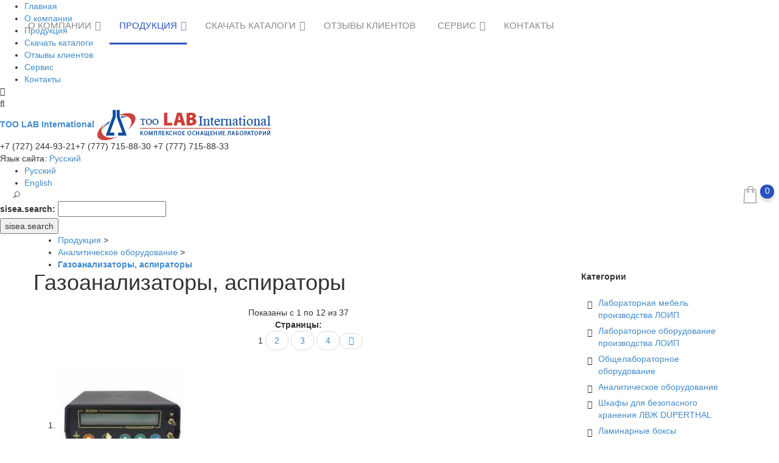

--- FILE ---
content_type: text/html; charset=UTF-8
request_url: https://www.labi.kz/gazoanalizatoryi-aspiratoryi/
body_size: 32759
content:

<!DOCTYPE html>
<html xmlns="http://www.w3.org/1999/xhtml" xml:lang="en" lang="en" id="1257">
<head>
	<meta http-equiv="Content-Type" content="text/html; charset=UTF-8" />
	<title>Газоанализаторы, аспираторы</title>
	<meta name="keywords" content="газоанализаторы, аспираторы" />
	<meta name="description" content="ТОО LAB International предлагает Газоанализаторы, аспираторы" />
	<meta property="og:title" content="Газоанализаторы, аспираторы" />
	<meta property="og:description" content="ТОО LAB International предлагает Газоанализаторы, аспираторы" />
	<base href="https://www.labi.kz/" />
	<meta name="viewport" content="width=device-width, initial-scale=1, maximum-scale=1">
    <meta name="viewport" content="user-scalable=no, width=device-width, initial-scale=1.0" />
    <meta name="apple-mobile-web-app-capable" content="yes" />
    <meta name="robots" content="index, follow" />
    <!--
    <meta http-equiv="cache-control" content="max-age=0" />
    <meta http-equiv="cache-control" content="no-cache" />
    <meta http-equiv="expires" content="0" />
    <meta http-equiv="expires" content="Tue, 01 Jan 1980 1:00:00 GMT" />
    <meta http-equiv="pragma" content="no-cache" />
    -->
    
    <link rel="icon" href="/assets/templates/site/favicon.ico" type="image/x-icon" />
    <link rel="shortcut icon" href="/assets/templates/site/favicon.ico" type="image/x-icon" />
    <style>body { font-family: "Ubuntu",sans-serif;font-size: 14px;font-weight: 300;line-height: 20px;color: #555;}</style>
    <!--[if lt IE 7]>
    <script type="text/javascript">
        var BLANK_URL = '/js/blank.html';
        var BLANK_IMG = '/js/spacer.gif';
    </script>
    <![endif]-->
    <!--[if lt IE 9]>
    <div style=' clear: both; text-align:center; position: relative;'>
     <a href="//windows.microsoft.com/en-US/internet-explorer/products/ie/home?ocid=ie6_countdown_bannercode"><img src="https://www.labi.kz/assets/images/warning_bar_0000_us.jpg" border="0" height="42" width="820" alt="You are using an outdated browser. For a faster, safer browsing experience, upgrade for free today." /></a>
    </div>
    <style>
    	body {	min-width: 960px !important;}
    </style>
    <![endif]--> 
    <script type="text/javascript" src="/assets/js/jquery/jquery-1.11.1.min.js"></script>
    <script type="text/javascript" src="/assets/js/jquery/jquery-migrate-1.2.1.min.js"></script>
    <script type="text/javascript" src="/assets/js/jquery/jquery_noconflict.js"></script>
    <!-- Global site tag (gtag.js) - Google Ads: 10841169886 -->
<script async src="https://www.googletagmanager.com/gtag/js?id=AW-10841169886"></script>
<script>
  window.dataLayer = window.dataLayer || [];
  function gtag(){dataLayer.push(arguments);}
  gtag('js', new Date());

  gtag('config', 'AW-10841169886');
</script>
<!-- Event snippet for Website traffic conversion page -->
<script>
  gtag('event', 'conversion', {'send_to': 'AW-10841169886/RVZyCN7Qj5MDEN6_vLEo'});
</script>
<link rel="stylesheet" href="/assets/components/shopkeeper3/web/css/default/style.css" type="text/css" />
</head>
<body class="ps-static cms-page-view">

    <div class="wrapper">
        <noscript>
            <div class="global-site-notice noscript">
                <div class="notice-inner">
                    <p><strong>JavaScript отключен в вашем браузере.</strong><br>
                        Для нормального функционирования сайта JavaScript должен быть включен.
                    </p>
                </div>
            </div>
        </noscript>
        <div class="page">
            <div class="shadow"></div>
            <div class="swipe-left"></div>
            <div class="swipe">
                <div class="swipe-menu">
                    <ul class="links"><li class="first"><a href="https://www.labi.kz/" title="Главная" >Главная</a></li>
<li><a href="o-kompanii/" title="О компании" >О компании</a></li>
<li class="active"><a href="laboratornaya-mebel-obshhelaboratornoe-i-analiticheskoe-obor/" title="Продукция" >Продукция</a></li>
<li><a href="download-catalog/" title="Скачать каталоги" >Скачать каталоги</a></li>
<li><a href="reviews.html" title="Отзывы клиентов" >Отзывы клиентов</a></li>
<li><a href="service/" title="Сервис" >Сервис</a></li>
<li class="last"><a href="contacts.html" title="Контакты" >Контакты</a></li>
</ul>
                </div>
            </div>
            <div class="top-icon-menu">
                <div class="swipe-control"><i class="fa fa-align-justify"></i></div>
                <div class="top-search"><i class="fa fa-search"></i></div>
                <span class="clear"></span>
            </div>
            <div class="header-container">
                <div class="header">
                    <div class="header_flex">
                        <div class="header-logo">
                        
                            <a class="logo" title="TOO LAB International" href="/">
                                <strong>TOO LAB International</strong>
                                <img alt="TOO LAB International" src="/assets/templates/site/images/logo.png">
                            </a>
                        
                        </div>
                        <div class="header-phones">
                            <span>+7 (727) 244-93-21</span><span>+7 (777) 715-88-30</span> <span>+7 (777) 715-88-33</span> 
                        </div>
                        <div class="header-buttons">
                            <div class="header-button lang-list">
                                <span class="select-label-name">Язык сайта: </span>
                                <a href="#" title="Language">Русский</a>
                                <ul>
                                    <li><a title="Русский" href="/"  class="selected">Русский</a></li>
                            		<li><a title="English" href="/en/" >English</a></li>
                            	</ul>
                            </div>
                        </div>
                        
                    </div>
                    <div class="clear"></div>
                    <div class="header-bg">
                        <div class="nav-container-mobile">
                            <div class="sf-menu-block">
                                <div id="menu-icon">Категории</div>
                                <ul class="sf-menu-phone"><li class="first level1"><a href="https://www.labi.kz/" title="Главная" >Главная</a></li>
<li class="level1"><a href="o-kompanii/" title="О компании" >О компании</a><ul><li class="first level2"><a href="novosti/" title="Новости" >Новости</a><ul><li class="first level3"><a href="2025/" title="2025" >2025</a></li>
<li class="level3"><a href="2022/" title="2022" >2022</a></li>
<li class="level3"><a href="2020/" title="2020" >2020</a></li>
<li class="level3"><a href="2019/" title="2019" >2019</a></li>
<li class="level3"><a href="2015/" title="2015" >2015</a></li>
<li class="level3"><a href="2018/" title="2018" >2018</a></li>
<li class="level3"><a href="2013/" title="2013" >2013</a></li>
<li class="level3"><a href="2005/" title="2005" >2005</a></li>
<li class="level3"><a href="2006/" title="2006" >2006</a></li>
<li class="level3"><a href="2007/" title="2007" >2007</a></li>
<li class="level3"><a href="2008/" title="2008" >2008</a></li>
<li class="level3"><a href="2011/" title="2011" >2011</a></li>
<li class="last level3"><a href="2012/" title="2012" >2012</a></li>
</ul></li>
<li class="level2"><a href="nashi-klientyi.html" title="Наши клиенты" >Наши клиенты</a></li>
<li class="level2"><a href="vacancy.html" title="Вакансии" >Вакансии</a></li>
<li class="last level2"><a href="realizovannyie-proektyi/" title="Реализованные проекты" >Реализованные проекты</a></li>
</ul></li>
<li class="level1 active"><a href="laboratornaya-mebel-obshhelaboratornoe-i-analiticheskoe-obor/" title="Продукция" >Продукция</a><ul><li class="first level2"><a href="laboratornaya-mebel-proizvodstva-loip/" title="Лабораторная мебель производства ЛОИП" >Лабораторная мебель производства ЛОИП</a><ul><li class="first level3"><a href="laboratornaya-mebel-serii-lab-pro/" title="Лабораторная мебель проф-серии ЛАБ-PRO" >Лабораторная мебель проф-серии ЛАБ-PRO</a><ul><li class="first level4"><a href="shkafyi-vyityazhnyie-serii-lab-pro/" title="Вытяжные шкафы серии ЛАБ-PRO" >Вытяжные шкафы серии ЛАБ-PRO</a><ul><li class="first level5"><a href="vyityazhnyie-shkafyi-lab-pro-obshhego-naznacheniya/" title="Вытяжные шкафы общего назначения" >Вытяжные шкафы общего назначения</a></li>
<li class="level5"><a href="shkafyi-vyityazhnyie-lab-pro-dlya-rabotyi-s-kislotami/" title="Шкафы вытяжные для работы с кислотами" >Шкафы вытяжные для работы с кислотами</a></li>
<li class="level5"><a href="shkafyi-vyityazhnyie-lab-pro-dlya-rabot-s-lvzh/" title="Шкафы вытяжные для работ с ЛВЖ" >Шкафы вытяжные для работ с ЛВЖ</a></li>
<li class="level5"><a href="shkafyi-vyityazhnyie-lab-pro-napolnyie/" title="Шкафы вытяжные напольные" >Шкафы вытяжные напольные</a></li>
<li class="level5"><a href="shkafyi-vyityazhnyie-lab-pro-dlya-mufelnyix-pechej/" title="Шкафы вытяжные для муфельных печей" >Шкафы вытяжные для муфельных печей</a></li>
<li class="level5"><a href="shkafyi-vyityazhnyie-lab-pro-dlya-myitya-posudyi/" title="Шкафы вытяжные для мытья посуды" >Шкафы вытяжные для мытья посуды</a></li>
<li class="level5"><a href="vyityazhnyie-shkafyi-dlya-organicheskogo-sinteza/" title="Вытяжные шкафы для органического синтеза" >Вытяжные шкафы для органического синтеза</a></li>
<li class="level5"><a href="shkafy-i-nizhnie-tumby-bezopasnogo-hraneniya/" title="Нижние тумбы к шкафам вытяжным" >Нижние тумбы к шкафам вытяжным</a></li>
<li class="last level5"><a href="tumbyi-laboratornyie-podkatnyie/" title="Тумбы подкатные д/хранения кислот" >Тумбы подкатные д/хранения кислот</a></li>
</ul></li>
<li class="level4"><a href="stolyi-na-metallokarkase-serii-lab-pro/" title="Столы на металлокаркасе серии ЛАБ-PRO" >Столы на металлокаркасе серии ЛАБ-PRO</a><ul><li class="first level5"><a href="stolyi-laboratornyie-pristennyie/" title="Столы лабораторные пристенные" >Столы лабораторные пристенные</a></li>
<li class="level5"><a href="stoly-laboratornye-ostrovnye/" title="Столы лабораторные островные" >Столы лабораторные островные</a></li>
<li class="last level5"><a href="stoly-laboratornye-rabochie/" title="Столы лабораторные рабочие" >Столы лабораторные рабочие</a></li>
</ul></li>
<li class="level4"><a href="laboratornyie-stolyi-na-opornyix-tumbax-serii-lab-pro/" title="Лабораторные столы на опорных тумбах серии ЛАБ-PRO" >Лабораторные столы на опорных тумбах серии ЛАБ-PRO</a><ul><li class="first level5"><a href="tumby-opornye/" title="Тумбы опорные" >Тумбы опорные</a></li>
<li class="last level5"><a href="stoleshnitsy/" title="Столешницы" >Столешницы</a></li>
</ul></li>
<li class="level4"><a href="laboratornyie-speczializirovannyie-stolyi-serii-lab-pro/" title="Лабораторные специализированные столы серии ЛАБ-PRO" >Лабораторные специализированные столы серии ЛАБ-PRO</a><ul><li class="first level5"><a href="stoly-dlya-vesov/" title="Столы для весов" >Столы для весов</a></li>
<li class="level5"><a href="stoly-peredvizhnye-1/" title="Столы передвижные" >Столы передвижные</a></li>
<li class="level5"><a href="stoly-dlya-titrovaniya-1/" title="Столы для титрования" >Столы для титрования</a></li>
<li class="level5"><a href="stoly-spetsializirovannye/" title="Столы для персонала" >Столы для персонала</a></li>
<li class="level5"><a href="stoly-uglovye/" title="Столы угловые" >Столы угловые</a></li>
<li class="level5"><a href="stolyi-dlya-analiticheskix-priborov/" title="Столы для аналитических приборов" >Столы для аналитических приборов</a></li>
<li class="last level5"><a href="stoly-tortsevye/" title="Столы торцевые" >Столы торцевые</a></li>
</ul></li>
<li class="level4"><a href="stolyi-mojki-stellazhi-sushilnyie-serii-lab-pro/" title="Столы-мойки  серии ЛАБ-PRO" >Столы-мойки  серии ЛАБ-PRO</a><ul><li class="first level5"><a href="uglovyie-stolyi-mojki/" title="Угловые столы-мойки" >Угловые столы-мойки</a></li>
<li class="level5"><a href="pristennyie-stolyi-mojki/" title="Пристенные столы-мойки" >Пристенные столы-мойки</a></li>
<li class="last level5"><a href="torczevyie-stolyi-mojki/" title="Торцевые столы-мойки" >Торцевые столы-мойки</a></li>
</ul></li>
<li class="level4"><a href="laboratornyie-shkafyi-xraneniya-serii-lab-pro/" title="Лабораторные шкафы хранения серии ЛАБ-PRO" >Лабораторные шкафы хранения серии ЛАБ-PRO</a><ul><li class="first level5"><a href="shkafyi-laboratornyie-dlya-xraneniya-posudyi-reaktivov-dokum/" title="Шкафы лабораторные из меламина и полипропилена" >Шкафы лабораторные из меламина и полипропилена</a></li>
<li class="level5"><a href="shkafyi-laboratornyie-s-korpusom-iz-metalla/" title="Шкафы лабораторные металлические" >Шкафы лабораторные металлические</a></li>
<li class="last level5"><a href="shkafyi-navesnyie/" title="Шкафы навесные" >Шкафы навесные</a></li>
</ul></li>
<li class="level4"><a href="tumby-navesnye-i-podkatnye-k-stolam/" title="Тумбы навесные и подкатные к столам  серии ЛАБ-PRO" >Тумбы навесные и подкатные к столам  серии ЛАБ-PRO</a></li>
<li class="level4"><a href="tehnologicheskie-stoyki-k-laboratornym-stolam/" title="Технологические стойки, стеллажи к столам" >Технологические стойки, стеллажи к столам</a></li>
<li class="level4"><a href="servisnye-sistemy-k-laboratornym-stolam/" title="Сервисные системы к лабораторным столам" >Сервисные системы к лабораторным столам</a></li>
<li class="level4"><a href="zonty-vytyazhnye/" title="Зонты вытяжные" >Зонты вытяжные</a></li>
<li class="last level4"><a href="vspomogatelnoe-oborudovanie/" title="Вспомогательное оборудование" >Вспомогательное оборудование</a></li>
</ul></li>
<li class="level3"><a href="laboratornaya-mebel-serii-lab-m/" title="Лабораторная мебель серии ЛАБ-М" >Лабораторная мебель серии ЛАБ-М</a><ul><li class="first level4"><a href="vyityazhnyie-shkafyi/" title="Вытяжные шкафы ЛАБ-М" >Вытяжные шкафы ЛАБ-М</a><ul><li class="first level5"><a href="vyityazhnyie-shkafyi-s-korpusom-iz-ldsp/" title="Вытяжные шкафы с корпусом из ЛДСП" >Вытяжные шкафы с корпусом из ЛДСП</a></li>
<li class="last level5"><a href="vyityazhnyie-shkafyi-czelnometallicheskie/" title="Вытяжные шкафы цельнометаллические" >Вытяжные шкафы цельнометаллические</a></li>
</ul></li>
<li class="level4"><a href="stolyi-laboratornyie-rabochie-lab-m/" title="Столы лабораторные рабочие ЛАБ-М" >Столы лабораторные рабочие ЛАБ-М</a></li>
<li class="level4"><a href="stolyi-laboratornyie-pristennyie-lab-m/" title="Столы лабораторные пристенные ЛАБ-М" >Столы лабораторные пристенные ЛАБ-М</a></li>
<li class="level4"><a href="stolyi-ostrovnyie-lab-m/" title="Столы островные ЛАБ-М" >Столы островные ЛАБ-М</a></li>
<li class="level4"><a href="stolyi-mojki-lab-m/" title="Столы-мойки ЛАБ-М" >Столы-мойки ЛАБ-М</a></li>
<li class="level4"><a href="stolyi-speczializirovannyie-lab-m/" title="Столы специализированные ЛАБ-М" >Столы специализированные ЛАБ-М</a></li>
<li class="level4"><a href="laboratornyie-shkafyi-czelnometallicheskie/" title="Лабораторные шкафы хранения ЛАБ-М" >Лабораторные шкафы хранения ЛАБ-М</a></li>
<li class="level4"><a href="navesnyie-shkafyi/" title="Навесные шкафы ЛАБ-М" >Навесные шкафы ЛАБ-М</a></li>
<li class="last level4"><a href="tumbyi-k-stolam/" title="Тумбы к столам ЛАБ-М" >Тумбы к столам ЛАБ-М</a></li>
</ul></li>
<li class="level3"><a href="laboratornaya-mebel-serii-lab/" title="Лабораторная мебель эконом-серии ЛАБ" >Лабораторная мебель эконом-серии ЛАБ</a><ul><li class="first level4"><a href="shkafy-vytyazhnye-serii-lab/" title="Шкафы вытяжные серии ЛАБ" >Шкафы вытяжные серии ЛАБ</a></li>
<li class="level4"><a href="stoly-dlya-titrovaniya/" title="Столы для титрования" >Столы для титрования</a></li>
<li class="level4"><a href="stoly-pristennye/" title="Столы лабораторные пристенные" >Столы лабораторные пристенные</a></li>
<li class="level4"><a href="stoly-ostrovnye/" title="Столы островные" >Столы островные</a></li>
<li class="level4"><a href="stoly-moyki/" title="Столы-мойки" >Столы-мойки</a></li>
<li class="level4"><a href="stoly-peredvizhnye/" title="Столы передвижные" >Столы передвижные</a></li>
<li class="level4"><a href="stoly-laboratornye/" title="Столы лабораторные рабочие" >Столы лабораторные рабочие</a></li>
<li class="level4"><a href="stoly-dlya-vesov_lab/" title="Столы для весов" >Столы для весов</a></li>
<li class="level4"><a href="stoly-dlya-mikroskopirovaniya/" title="Столы для микроскопирования" >Столы для микроскопирования</a></li>
<li class="level4"><a href="pismennye-i-kompyuternye-stoly/" title="Письменные и компьютерные столы" >Письменные и компьютерные столы</a></li>
<li class="level4"><a href="shkafy-navesnye/" title="Шкафы навесные" >Шкафы навесные</a></li>
<li class="level4"><a href="shkafy-laboratornye/" title="Шкафы лабораторные" >Шкафы лабораторные</a></li>
<li class="last level4"><a href="tumby/" title="Тумбы серии ЛАБ" >Тумбы серии ЛАБ</a></li>
</ul></li>
<li class="level3"><a href="ofisnaya-mebel-serii-lab-om2/" title="Мебель серии ЛАБ-ОМ" >Мебель серии ЛАБ-ОМ</a></li>
<li class="level3"><a href="rabochie-poverhnosti/" title="Материал рабочих поверхностей" >Материал рабочих поверхностей</a></li>
<li class="level3"><a href="stulya-i-taburety-dlya-laboratoriy/" title="Стулья и табуреты для лабораторий" >Стулья и табуреты для лабораторий</a><ul><li class="first level4"><a href="stulya-i-taburety-dlya-laboratoriy-frantsiya/" title="Стулья и табуреты для лабораторий (Франция)" >Стулья и табуреты для лабораторий (Франция)</a></li>
<li class="last level4"><a href="stulya-i-taburety-dlya-laboratoriy-russia/" title="Стулья и табуреты для лабораторий (Россия)" >Стулья и табуреты для лабораторий (Россия)</a></li>
</ul></li>
<li class="level3"><a href="ventilyatoryi-i-aksessuaryi-dlya-vyityazhnyix-kommunikaczij/" title="Вентиляторы  и аксессуары для вытяжных коммуникаций" >Вентиляторы  и аксессуары для вытяжных коммуникаций</a><ul><li class="first level4"><a href="aksessuary-dlya-ventilyatsii/" title="Аксессуары для вентиляции" >Аксессуары для вентиляции</a></li>
<li class="level4"><a href="ventilyatoryi-plastifer-dlya-vyityazhnyix-kommunikaczij/" title="Вентиляторы PLASTIFER для вытяжных коммуникаций" >Вентиляторы PLASTIFER для вытяжных коммуникаций</a></li>
<li class="last level4"><a href="skrubbery-i-filtratsionnye-sistemy-dlya-vytyazhnyh-shkafov/" title="Скрубберы и фильтрационные системы для вытяжных шкафов" >Скрубберы и фильтрационные системы для вытяжных шкафов</a></li>
</ul></li>
<li class="last level3"><a href="krany-ventili-patrubki-slivnye-moyki/" title="Краны, вентили, патрубки, сливные мойки" >Краны, вентили, патрубки, сливные мойки</a></li>
</ul></li>
<li class="level2"><a href="laboratornoe-oborudovanie-proizvodstva-loip/" title="Лабораторное оборудование производства ЛОИП" >Лабораторное оборудование производства ЛОИП</a><ul><li class="first level3"><a href="obschelaboratornoe-oborudovanie/" title="Общелабораторное оборудование LOIP" >Общелабораторное оборудование LOIP</a><ul><li class="first level4"><a href="peristalticheskiy-nasos/" title="Перистальтический насос LOIP" >Перистальтический насос LOIP</a></li>
<li class="level4"><a href="kolbonagrevateli-2/" title="Колбонагреватели LOIP" >Колбонагреватели LOIP</a></li>
<li class="level4"><a href="nagrevatelnye-plity/" title="Нагревательные плиты LOIP" >Нагревательные плиты LOIP</a></li>
<li class="level4"><a href="bani-vodyanye/" title="Бани водяные LOIP" >Бани водяные LOIP</a></li>
<li class="level4"><a href="peremeshivayuschie-ustroystva-1/" title="Перемешивающие устройства LOIP" >Перемешивающие устройства LOIP</a></li>
<li class="last level4"><a href="eqipment-vspomagatelnoe-oborudovanie/" title="Вспомогательное оборудование" >Вспомогательное оборудование</a></li>
</ul></li>
<li class="level3"><a href="termostatiruyuschee-oborudovanie/" title="Термостатирующее оборудование" >Термостатирующее оборудование</a><ul><li class="first level4"><a href="termostaty-serii-loip-lt-200/" title="Термостаты серии LOIP LT-200" >Термостаты серии LOIP LT-200</a></li>
<li class="level4"><a href="termostaty-serii-loip-lt-100/" title="Термостаты серии LOIP LT-100" >Термостаты серии LOIP LT-100</a></li>
<li class="level4"><a href="termostaty-serii-loip-lt-300/" title="Термостаты серии LOIP LT-300" >Термостаты серии LOIP LT-300</a></li>
<li class="level4"><a href="termostaty-serii-loip-lt-400/" title="Термостаты серии LOIP LT-400" >Термостаты серии LOIP LT-400</a></li>
<li class="level4"><a href="nizkotemperaturnye-termostaty-kriostaty-serii-loip-ft/" title="Низкотемпературные термостаты (криостаты) серии LOIP FT" >Низкотемпературные термостаты (криостаты) серии LOIP FT</a></li>
<li class="level4"><a href="pretsizionnye-termostatitruyuschie-bani/" title="Прецизионные термостатитрующие бани" >Прецизионные термостатитрующие бани</a></li>
<li class="last level4"><a href="aksessuary-dlya-termostatiruyuschih-ustroystv/" title="Аксессуары для термостатирующих устройств" >Аксессуары для термостатирующих устройств</a></li>
</ul></li>
<li class="level3"><a href="pribory-dlya-analiza-nefteproduktov/" title="Приборы для анализа нефтепродуктов" >Приборы для анализа нефтепродуктов</a></li>
<li class="last level3"><a href="oborudovanie-loip-dlya-ispyitanij-polimerov/" title="Оборудование LOIP для испытаний полимеров" >Оборудование LOIP для испытаний полимеров</a></li>
</ul></li>
<li class="level2"><a href="obschelaboratornoe-oborudovanie-1/" title="Общелабораторное оборудование" >Общелабораторное оборудование</a><ul><li class="first level3"><a href="nagrevatelnoe-ohlazhdayuschee-i-termostatirueschee-oborudova/" title="Нагревание и охлаждение" >Нагревание и охлаждение</a><ul><li class="first level4"><a href="sushilnye-shkafy/" title="Сушильные шкафы" >Сушильные шкафы</a><ul><li class="first level5"><a href="suschilnye-shkafy/" title="Сушильные шкафы, Германия" >Сушильные шкафы, Германия</a></li>
<li class="level5"><a href="sushilnyie-shkafyi-rossiya/" title="Сушильные шкафы LOIP (Россия)" >Сушильные шкафы LOIP (Россия)</a></li>
<li class="level5"><a href="sushilnyie-shkafyi-snol-litva/" title="Сушильные шкафы SNOL (Литва)" >Сушильные шкафы SNOL (Литва)</a></li>
<li class="level5"><a href="suxozharovyie-shkafyi-pol-eko-polsha/" title="Сушильные шкафы Daihan (Южная Корея)" >Сушильные шкафы Daihan (Южная Корея)</a></li>
<li class="last level5"><a href="sushilnyie-shkafyi-ekoxim-rossiya/" title="Сушильные шкафы Экохим (Россия)" >Сушильные шкафы Экохим (Россия)</a></li>
</ul></li>
<li class="level4"><a href="maslyanye-bani/" title="Лабораторные бани" >Лабораторные бани</a></li>
<li class="level4"><a href="mufelnyie-pechi/" title="Муфельные печи" >Муфельные печи</a><ul><li class="first level5"><a href="mufelnyie-pechi-germaniya/" title="Муфельные печи, Германия" >Муфельные печи, Германия</a></li>
<li class="level5"><a href="laboratornye-pechi-snol/" title="Муфельные печи SNOL, Литва" >Муфельные печи SNOL, Литва</a></li>
<li class="last level5"><a href="mufelnyie-pechi-rossiya/" title="Муфельные печи LOIP, Россия" >Муфельные печи LOIP, Россия</a></li>
</ul></li>
<li class="level4"><a href="laboratornye-elektroplitki/" title="Плиты нагревательные" >Плиты нагревательные</a></li>
<li class="level4"><a href="kolbonagrevateli/" title="Колбонагреватели" >Колбонагреватели</a></li>
<li class="level4"><a href="laboratornyie-xolodilniki-morozilniki/" title="Холодильники, морозильники" >Холодильники, морозильники</a><ul><li class="first level5"><a href="laboratornyie-xolodilniki-morozilniki-germaniya/" title="Лабораторные холодильники/морозильники (Германия)" >Лабораторные холодильники/морозильники (Германия)</a></li>
<li class="last level5"><a href="l/" title="Лабораторные холодильники/морозильники Liebherr  (Австрия)" >Лабораторные холодильники/морозильники Liebherr  (Австрия)</a></li>
</ul></li>
<li class="level4"><a href="klimaticheskie-kameryi/" title="Климатические камеры" >Климатические камеры</a></li>
<li class="level4"><a href="termostatiruyuschee-oborudovanie-julabo/" title="Жидкостные термостаты, криостаты" >Жидкостные термостаты, криостаты</a><ul><li class="first level5"><a href="nagrevayushhie-termostatyi/" title="Нагревающие термостаты" >Нагревающие термостаты</a></li>
<li class="last level5"><a href="oxlazhdayushhie-termostatyi-kriostatyi/" title="Охлаждающие термостаты (криостаты)" >Охлаждающие термостаты (криостаты)</a></li>
</ul></li>
<li class="last level4"><a href="vozdushnye-termostaty-i-inkubatory/" title="Инкубаторы и воздушные термостаты" >Инкубаторы и воздушные термостаты</a></li>
</ul></li>
<li class="level3"><a href="peremeshivayuschie-ustroystva/" title="Перемешивание и встряхивание" >Перемешивание и встряхивание</a><ul><li class="first level4"><a href="lopastnye-meshalki/" title="Верхнеприводные мешалки" >Верхнеприводные мешалки</a></li>
<li class="level4"><a href="magnitnye-meshalki/" title="Магнитные мешалки" >Магнитные мешалки</a></li>
<li class="level4"><a href="peremeshivayushhie-ustrojstva-shejkeryi/" title="Перемешивающие устройства (шейкеры)" >Перемешивающие устройства (шейкеры)</a></li>
<li class="last level4"><a href="promyivalki/" title="Вортексы, ворекс-миксеры, шейкеры для пробирок" >Вортексы, ворекс-миксеры, шейкеры для пробирок</a></li>
</ul></li>
<li class="level3"><a href="vesovaya-tehnika/" title="Весоизмерительное оборудование" >Весоизмерительное оборудование</a><ul><li class="first level4"><a href="vesyi/" title="Весы" >Весы</a><ul><li class="first level5"><a href="ad/" title="A&D (Япония) внесены в реестр CИ РК" >A&D (Япония) внесены в реестр CИ РК</a><ul><li class="first level6"><a href="kupit-elektronnyie-laboratornyie-analiticheskie-vesyi/" title="Электронные лабораторные аналитические  весы" >Электронные лабораторные аналитические  весы</a></li>
<li class="level6"><a href="mikrovesyi/" title="Микровесы A&D" >Микровесы A&D</a></li>
<li class="level6"><a href="vesyi-laboratornyie-kupit/" title="Весы лабораторные" >Весы лабораторные</a></li>
<li class="level6"><a href="vlagomeryi/" title="Влагомеры A&D (Анализаторы влажности)" >Влагомеры A&D (Анализаторы влажности)</a></li>
<li class="last level6"><a href="komparatoryi-a-i-d/" title="Компараторы массы A&D" >Компараторы массы A&D</a></li>
</ul></li>
<li class="level5"><a href="kern/" title="Kern (Германия)" >Kern (Германия)</a></li>
<li class="level5"><a href="ohaus/" title="Ohaus (США)" >Ohaus (США)</a></li>
<li class="last level5"><a href="gosmetr/" title="Госметр (Россия)" >Госметр (Россия)</a></li>
</ul></li>
<li class="last level4"><a href="analizatoryi-vlazhnosti/" title="Гравиметрические анализаторы влажности" >Гравиметрические анализаторы влажности</a></li>
</ul></li>
<li class="level3"><a href="doziruyushhie-ustrojstva/" title="Дозирование жидкостей" >Дозирование жидкостей</a><ul><li class="first level4"><a href="http://h41331876k1.catalogus.de/41331876/1/LLG/Segment/451520/%D0%94%D0%B8%D1%81%D0%BF%D0%B5%D0%BD%D1%81%D0%B5%D1%80%D1%8B%20%D0%BD%D0%B0%20%D0%B1%D1%83%D1%82%D1%8B%D0%BB%D0%BA%D0%B0%D1%85.html" title="Бутылочные дозаторы (диспенсоры)" target="_blank" rel="nofollow">Бутылочные дозаторы (диспенсоры)</a></li>
<li class="level4"><a href="elektronnyie-pipetki-dozatoryi/" title="Электронные пипетки-дозаторы" >Электронные пипетки-дозаторы</a></li>
<li class="level4"><a href="http://h41331876k1.catalogus.de/41331876/1/LLG/450000/LLG+Catalogue%20%D0%94%D0%BE%D0%B7%D0%B8%D1%80%D0%BE%D0%B2%D0%B0%D0%BD%D0%B8%D0%B5%20%D0%B6%D0%B8%D0%B4%D0%BA%D0%BE%D1%81%D1%82%D0%B5%D0%B9%20Kazlabsnab.html#!?classNr=452500&gsi=5" title="Насосы для дозирования" target="_blank" rel="nofollow">Насосы для дозирования</a></li>
<li class="last level4"><a href="http://h41331876k1.catalogus.de/41331876/1/LLG/Segment/451060/%D0%9D%D0%B0%D0%BA%D0%BE%D0%BD%D0%B5%D1%87%D0%BD%D0%B8%D0%BA%D0%B8.html" title="Наконечники для пипеток" target="_blank" rel="nofollow">Наконечники для пипеток</a></li>
</ul></li>
<li class="level3"><a href="tsentrifugi/" title="Центрифуги" >Центрифуги</a></li>
<li class="level3"><a href="laboratornyie-nasosyi-i-vakuumnyie-sistemyi/" title="Вакуумные насосы и системы" >Вакуумные насосы и системы</a><ul><li class="first level4"><a href="vakuumnyie-nasosyi/" title="Вакуумные насосы" >Вакуумные насосы</a><ul><li class="first level5"><a href="membrannye-nasosy/" title="Мембранные насосы" >Мембранные насосы</a></li>
<li class="last level5"><a href="plastinchato-rotornyie-nasosyi/" title="Пластинчато-роторные насосы" >Пластинчато-роторные насосы</a></li>
</ul></li>
<li class="last level4"><a href="nasosnye-agregaty/" title="Вакуумные насосные станции" >Вакуумные насосные станции</a></li>
</ul></li>
<li class="level3"><a href="rotatsionnye-ispariteli/" title="Ротационные испарители" >Ротационные испарители</a></li>
<li class="level3"><a href="apparatura-dlya-podgotovki-chistoy-vody/" title="Подготовка чистой воды" >Подготовка чистой воды</a><ul><li class="first level4"><a href="kupit-laboratornyij-distillyator-vodyi/" title="Лабораторные дистилляторы воды" >Лабораторные дистилляторы воды</a></li>
<li class="level4"><a href="obessolivateli/" title="Обессоливатели" >Обессоливатели</a></li>
<li class="last level4"><a href="sistemyi-ochistki-vodyi-hydrolab/" title="Системы очистки воды Hydrolab" >Системы очистки воды Hydrolab</a></li>
</ul></li>
<li class="level3"><a href="ustroystva-dlya-ochistki-mytya-i-sushki-oborudovaniya/" title="Очистка, сушка, стерилизация" >Очистка, сушка, стерилизация</a><ul><li class="first level4"><a href="ustroystva-dlya-sushki-laboratornoy-posudy/" title="Устройства для сушки лабораторной посуды" >Устройства для сушки лабораторной посуды</a></li>
<li class="level4"><a href="ultrazvukovyie-vannyi-kupit/" title="Ультразвуковые ванны" >Ультразвуковые ванны</a></li>
<li class="level4"><a href="posudomoechnye-mashiny-miele/" title="Посудомоечные машины Miele" >Посудомоечные машины Miele</a></li>
<li class="last level4"><a href="sterilizatory/" title="Стерилизаторы" >Стерилизаторы</a><ul><li class="first level5"><a href="suhovozdushnye-sterilizatory/" title="Суховоздушные стерилизаторы" >Суховоздушные стерилизаторы</a></li>
<li class="level5"><a href="parovye-sterilizatory/" title="Паровые стерилизаторы" >Паровые стерилизаторы</a></li>
<li class="last level5"><a href="avtoklavyi-laboklav-55-195-l-ot-shp-steriltechnik-ag/" title="Автоклавы LABOKLAV" >Автоклавы LABOKLAV</a></li>
</ul></li>
</ul></li>
<li class="level3"><a href="termometry/" title="Термометры электронные" >Термометры электронные</a><ul><li class="first level4"><a href="termometry-elektronnye/" title="Термометры электронные" >Термометры электронные</a></li>
<li class="last level4"><a href="pirometry/" title="Пирометры, термометры" >Пирометры, термометры</a></li>
</ul></li>
<li class="level3"><a href="opredelenie-plotnosti-i-vyazkosti/" title="Определение плотности и вязкости" >Определение плотности и вязкости</a><ul><li class="first level4"><a href="kupit-viskozimetryi-laboratornyie/" title="Вискозиметры" >Вискозиметры</a></li>
<li class="last level4"><a href="plotnomery/" title="Плотномеры" >Плотномеры</a></li>
</ul></li>
<li class="last level3"><a href="akrilovyie-perchatochnyie-boksyi-plas-labs-ssha/" title="Акриловые перчаточные боксы Plas-Labs (США)" >Акриловые перчаточные боксы Plas-Labs (США)</a></li>
</ul></li>
<li class="level2 active"><a href="analiticheskie-pribory/" title="Аналитическое оборудование" >Аналитическое оборудование</a><ul><li class="first level3"><a href="opticheskie-pribory/" title="Микроскопы и оптика" >Микроскопы и оптика</a><ul><li class="first level4"><a href="izmeriteli-mutnosti-nefelometry/" title="Измерители мутности" >Измерители мутности</a></li>
<li class="level4"><a href="refraktometry/" title="Рефрактометры" >Рефрактометры</a></li>
<li class="level4"><a href="mikroskopyi-dlya-laboratornyix-issledovanij/" title="Микроскопы для лабораторных исследований" >Микроскопы для лабораторных исследований</a></li>
<li class="last level4"><a href="kolorimetryi/" title="Кoлориметры" >Кoлориметры</a></li>
</ul></li>
<li class="level3"><a href="spektrometry-dlya-elementnogo-analiza/" title="Спектрометры, фотометры, спектрофотометры" >Спектрометры, фотометры, спектрофотометры</a><ul><li class="first level4"><a href="atomno-absorbtsionnye-spektrometry/" title="Атомно-абсорбционные спектрометры" >Атомно-абсорбционные спектрометры</a></li>
<li class="level4"><a href="emissionnyie-spektrometryi/" title="Эмиссионные спектрометры" >Эмиссионные спектрометры</a></li>
<li class="last level4"><a href="spektrofotometry/" title="Спектрофотометры" >Спектрофотометры</a></li>
</ul></li>
<li class="level3"><a href="hromatograficheskoe-oborudovanie/" title="Хроматографическое оборудование" >Хроматографическое оборудование</a><ul><li class="first level4"><a href="hromatografy/" title="Оборудование для газовой хроматографии" >Оборудование для газовой хроматографии</a></li>
<li class="level4"><a href="hromatografy-1/" title="Оборудование для жидкостной хроматографии" >Оборудование для жидкостной хроматографии</a></li>
<li class="last level4"><a href="http://h41331876k1.catalogus.de/41331876/1/LLG/850000/LLG+Catalogue%20%D0%9F%D1%80%D0%B8%D0%BD%D0%B0%D0%B4%D0%BB%D0%B5%D0%B6%D0%BD%D0%BE%D1%81%D1%82%D0%B8%20%D0%B4%D0%BB%D1%8F%20%D1%85%D1%80%D0%BE%D0%BC%D0%B0%D1%82%D0%BE%D0%B3%D1%80%D0%B0%D1%84%D0%B8%D0%B8%20Kazlabsnab.html" title="Принадлежности для хроматографии" target="_blank" rel="nofollow">Принадлежности для хроматографии</a></li>
</ul></li>
<li class="level3"><a href="elektrohimicheskie-pribory/" title="Электрохимические приборы" >Электрохимические приборы</a><ul><li class="first level4"><a href="ph-metry-i-ionomery/" title="Рн-метры и иономеры" >Рн-метры и иономеры</a><ul><li class="first level5"><a href="rn-metryi-i-ionomeryi-rossiya/" title="рН-метры и иономеры Россия" >рН-метры и иономеры Россия</a></li>
<li class="last level5"><a href="ph-metryi-i-ionomeryi-evropa/" title="рН-метры и иономеры Европа" >рН-метры и иономеры Европа</a></li>
</ul></li>
<li class="level4"><a href="kislorodomery-oksimetry/" title="Кислородомеры (оксиметры)" >Кислородомеры (оксиметры)</a></li>
<li class="last level4"><a href="konduktometry/" title="Кондуктометры" >Кондуктометры</a><ul><li class="first level5"><a href="konduktometryi-rossiya/" title="Кондуктометры Россия" >Кондуктометры Россия</a></li>
<li class="last level5"><a href="konduktometryi-evropa/" title="Кондуктометры Европа" >Кондуктометры Европа</a></li>
</ul></li>
</ul></li>
<li class="level3"><a href="fluorimetricheskie-analizatory/" title="Флуориметрические анализаторы" >Флуориметрические анализаторы</a></li>
<li class="level3 active"><a href="gazoanalizatoryi-aspiratoryi/" title="Газоанализаторы, аспираторы" >Газоанализаторы, аспираторы</a></li>
<li class="last level3"><a href="titrovanie/" title="Титрование" >Титрование</a><ul><li class="first level4"><a href="titrometricheskaya-apparatura/" title="Титраторы, CP 4202 S" >Титраторы, CP 4202 S</a></li>
<li class="last level4"><a href="byuretki-czifrovyie/" title="Бюретки электронные" >Бюретки электронные</a></li>
</ul></li>
</ul></li>
<li class="level2"><a href="shkafyi-bezopacnogo-xraneniya-dueperthal/" title="Шкафы для безопаcного хранения ЛВЖ  DÜPERTHAL" >Шкафы для безопаcного хранения ЛВЖ  DÜPERTHAL</a><ul><li class="first level3"><a href="shkafyi-dlya-bezopasnogo-xraneniya-lvzh-serii-classic-line/" title="Шкафы для безопасного хранения ЛВЖ серии CLASSIC line" >Шкафы для безопасного хранения ЛВЖ серии CLASSIC line</a></li>
<li class="level3"><a href="shkafyi-dlya-xraneniya-gazovyix-ballonov-serii-supreme/" title="Шкафы для хранения газовых баллонов серии SUPREME line" >Шкафы для хранения газовых баллонов серии SUPREME line</a></li>
<li class="level3"><a href="shkafyi-dlya-xraneniya-bochek-serii-compact-line/" title="Шкафы для хранения бочек серии COMPACT line" >Шкафы для хранения бочек серии COMPACT line</a></li>
<li class="level3"><a href="shkafyi-bezopasnosti-dlya-xraneniya-lvzh-serii-premium-line/" title="Шкафы для безопасного хранения ЛВЖ серии PREMIUM line" >Шкафы для безопасного хранения ЛВЖ серии PREMIUM line</a></li>
<li class="level3"><a href="shkafyi-dlya-bezopasnogo-xraneniya-lvzh-serii-comfort-line/" title="Шкафы для безопасного хранения ЛВЖ серии Comfort line" >Шкафы для безопасного хранения ЛВЖ серии Comfort line</a></li>
<li class="last level3"><a href="tumbyi-dlya-bezopasnogo-xraneniya-lvzh-serii-uts-line/" title="Тумбы для безопасного хранения ЛВЖ серии UTS ergo line" >Тумбы для безопасного хранения ЛВЖ серии UTS ergo line</a></li>
</ul></li>
<li class="level2"><a href="laminarnyie-boksyi/" title="Ламинарные боксы" >Ламинарные боксы</a></li>
<li class="level2"><a href="proizvodstvennoe-i-vesoizmeritelnoe-oborudovanie-a-i-d/" title="Производственное оборудование A&D (Япония)" >Производственное оборудование A&D (Япония)</a><ul><li class="first level3"><a href="chekvejeryi/" title="Чеквейеры A&D для пищевых производств" >Чеквейеры A&D для пищевых производств</a></li>
<li class="level3"><a href="metallodetektoryi/" title="Металлодетекторы A&D для пищевых производств" >Металлодетекторы A&D для пищевых производств</a></li>
<li class="level3"><a href="test-mashinyi/" title="Универсальные Тест-машины A&D" >Универсальные Тест-машины A&D</a></li>
<li class="last level3"><a href="viskozimetryi/" title="Вискозиметры A&D" >Вискозиметры A&D</a></li>
</ul></li>
<li class="level2"><a href="otraslevoe-spetsializirovannoe-oborudovanie/" title="Отраслевое специализированное оборудование" >Отраслевое специализированное оборудование</a><ul><li class="first level3"><a href="oborudovanie-dlya-predpriyatiy-pischevoy-promyshlennosti/" title="Оборудование для пищевой промышленности" >Оборудование для пищевой промышленности</a><ul><li class="first level4"><a href="priboryi-dlya-xlebopekarnoj-i-zernopererabatyivayushhej-prom/" title="Зерно" >Зерно</a></li>
<li class="level4"><a href="priboryi-dlya-molochnoj-promyishlennosti/" title="Молоко" >Молоко</a></li>
<li class="level4"><a href="alkogolnyie-napitki/" title="Алкоголь и напитки" >Алкоголь и напитки</a></li>
<li class="level4"><a href="analizatoryi-azota-belka-po-keldalyu/" title="Анализаторы азота (белка), дистилляция по Кьельдалю" >Анализаторы азота (белка), дистилляция по Кьельдалю</a></li>
<li class="last level4"><a href="ekspress-analizatoryi/" title="Экспресс анализаторы пищевой продукции" >Экспресс анализаторы пищевой продукции</a></li>
</ul></li>
<li class="level3"><a href="oborudovanie-dlya-dorozhno-stroitelnyix-rabot/" title="Оборудование для дорожно-строительных работ" >Оборудование для дорожно-строительных работ</a></li>
<li class="level3"><a href="analizatoryi/" title="Оборудование для анализа нефтепродуктов" >Оборудование для анализа нефтепродуктов</a><ul><li class="first level4"><a href="oborudovanie-dlya-analiza-nefteproduktov/" title="Анализаторы нефтепродуктов" >Анализаторы нефтепродуктов</a></li>
<li class="last level4"><a href="czentrifugi-dlya-nefti-i-nefteproduktov/" title="Центрифуги для нефти и нефтепродуктов" >Центрифуги для нефти и нефтепродуктов</a></li>
</ul></li>
<li class="last level3"><a href="http://h41331876k1.catalogus.de/41331876/1/LLG/800000/LLG+Catalogue%20%D0%9C%D0%B8%D0%BA%D1%80%D0%BE%D0%B1%D0%B8%D0%BE%D0%BB%D0%BE%D0%B3%D0%B8%D1%8F%20%D0%B8%20%D0%B1%D0%B8%D0%BE%D1%82%D0%B5%D1%85%D0%BD%D0%BE%D0%BB%D0%BE%D0%B3%D0%B8%D1%8F%20Kazlabsnab.html" title="Микробиология и биотехнология" target="_blank" rel="nofollow">Микробиология и биотехнология</a></li>
</ul></li>
<li class="level2"><a href="oborudovanie-dlya-probopodgotovki/" title="Оборудование для отбора и подготовки проб" >Оборудование для отбора и подготовки проб</a><ul><li class="first level3"><a href="drobilno-melnichnoe-oborudovanie/" title="Измельчение" >Измельчение</a><ul><li class="first level4"><a href="melniczyi/" title="Оборудование для отбора проб и пробопотготовки. Измельчение. Мельницы" >Оборудование для отбора проб и пробопотготовки. Измельчение. Мельницы</a><ul><li class="first level5"><a href="filtratsionnye-sistemy/" title="Ножевые мельницы (режущие)" >Ножевые мельницы (режущие)</a></li>
<li class="level5"><a href="sharovyie-melniczyi/" title="Шаровые мельницы. Оборудование для отбора проб и пробопотготовки." >Шаровые мельницы. Оборудование для отбора проб и пробопотготовки.</a></li>
<li class="level5"><a href="pitateli/" title="Роторные мельницы" >Роторные мельницы</a></li>
<li class="last level5"><a href="oborudovanie-dlya-mineralizatsii/" title="Дисковые мельницы" >Дисковые мельницы</a></li>
</ul></li>
<li class="last level4"><a href="shhekovyie-drobilki/" title="Щековые дробилки, ВТ-300" >Щековые дробилки, ВТ-300</a></li>
</ul></li>
<li class="level3"><a href="rasseivanie/" title="Рассеивание" >Рассеивание</a><ul><li class="first level4"><a href="mashinyi-dlya-rasseva/" title="Машины для рассева" >Машины для рассева</a></li>
<li class="last level4"><a href="probodeliteli/" title="Прободелители" >Прободелители</a></li>
</ul></li>
<li class="level3"><a href="dispergatoryi-gomogenizatoryi/" title="Диспергаторы, гомогенизаторы" >Диспергаторы, гомогенизаторы</a></li>
<li class="level3"><a href="termobloki-dlya-nagrevaniya-prob/" title="Термоблоки  для нагревания проб" >Термоблоки  для нагревания проб</a></li>
<li class="last level3"><a href="probootborniki/" title="Пробоотборники" >Пробоотборники</a><ul><li class="first level4"><a href="probootborniki-dlya-tverdyix-syipuchix-materialov/" title="Пробоотборники для твердых, сыпучих материалов" >Пробоотборники для твердых, сыпучих материалов</a></li>
<li class="last level4"><a href="probootborniki-dlya-zhidkostej-i-vyazkix-materialov/" title="Пробоотборники для жидкостей и вязких материалов" >Пробоотборники для жидкостей и вязких материалов</a></li>
</ul></li>
</ul></li>
<li class="level2"><a href="ispyitatelnoe-oborudovanie-matest-italiya/" title="MATEST испытание асфальта, бетона, цемента, грунта" >MATEST испытание асфальта, бетона, цемента, грунта</a><ul><li class="first level3"><a href="czement/" title="Цемент" >Цемент</a></li>
<li class="level3"><a href="beton/" title="Бетон" >Бетон</a></li>
<li class="level3"><a href="asfalt/" title="Асфальт" >Асфальт</a></li>
<li class="level3"><a href="ispyitaniya-zapolnitelej-i-kamennyix-porod/" title="Испытания заполнителей и каменных пород" >Испытания заполнителей и каменных пород</a></li>
<li class="level3"><a href="grunt/" title="Грунт" >Грунт</a></li>
<li class="last level3"><a href="bitum/" title="Битум" >Битум</a></li>
</ul></li>
<li class="level2"><a href="pribory-dlya-izmereniya-parametrov-okruzhayuschey-sredy/" title="Приборы для измерения параметров окружающей среды" >Приборы для измерения параметров окружающей среды</a><ul><li class="first level3"><a href="izmeriteli-osveschennosti/" title="Измерители освещенности" >Измерители освещенности</a></li>
<li class="level3"><a href="izmeriteli-parametrov-elektricheskih-i-magnitnyh-poley/" title="Измерители параметров ЭМП" >Измерители параметров ЭМП</a></li>
<li class="level3"><a href="anemometry/" title="Измерители скорости ветра" >Измерители скорости ветра</a></li>
<li class="level3"><a href="izmeriteli-parametrov-shuma-i-vibratsii/" title="Измерители параметров шума и вибрации" >Измерители параметров шума и вибрации</a></li>
<li class="level3"><a href="barometry-aneroidy/" title="Барометры-анероиды" >Барометры-анероиды</a></li>
<li class="level3"><a href="psihrometry-i-gigrometry/" title="Измерители влажности и температуры" >Измерители влажности и температуры</a></li>
<li class="last level3"><a href="pribory-kontrolya-vozduha/" title="Приборы контроля воздуха" >Приборы контроля воздуха</a></li>
</ul></li>
<li class="level2"><a href="kupit-laboratornuyu-ximicheskuyu-posudu-i-oborudovanie/" title="Лабораторная химическая посуда и оборудование" >Лабораторная химическая посуда и оборудование</a><ul><li class="first level3"><a href="http://h41331876k1.catalogus.de/41331876/1/LLG/101000/LLG+Catalogue%20%D0%98%D0%BD%D1%81%D1%82%D1%80%D1%83%D0%BC%D0%B5%D0%BD%D1%82%D1%8B%20Kazlabsnab.html#!?classNr=100500&gsi=5" title="Лабораторная посуда, Европа (стекло, пластик, фарфор)" target="_blank" rel="nofollow">Лабораторная посуда, Европа (стекло, пластик, фарфор)</a></li>
<li class="level3"><a href="posuda-iz-farfora/" title="Лабораторная посуда, СНГ" >Лабораторная посуда, СНГ</a><ul><li class="first level4"><a href="posuda-i-oborudovanie-laboratornye-steklyannye-rossiya/" title="Посуда из стекла" >Посуда из стекла</a><ul><li class="first level5"><a href="kolbyi-speczialnyie/" title="Колбы специальные: Бунзена, Энглера, Кьельдаля, Вюрца" >Колбы специальные: Бунзена, Энглера, Кьельдаля, Вюрца</a></li>
<li class="level5"><a href="kolbyi/" title="Колбы" >Колбы</a></li>
<li class="level5"><a href="kapelniczyi/" title="Капельницы" >Капельницы</a></li>
<li class="level5"><a href="stakanyi-vyisokie-nizkie/" title="Стаканы (высокие, низкие)" >Стаканы (высокие, низкие)</a></li>
<li class="level5"><a href="stakanchiki-dlya-vzveshivaniya/" title="Стаканчики для взвешивания" >Стаканчики для взвешивания</a></li>
<li class="last level5"><a href="voronki/" title="Воронки" >Воронки</a></li>
</ul></li>
<li class="last level4"><a href="mernaya-laboratornaya-posuda-steklyannaya-rossiya/" title="Мерная посуда из стекла" >Мерная посуда из стекла</a><ul><li class="first level5"><a href="kolbyi-mernyie/" title="Колбы мерные" >Колбы мерные</a></li>
<li class="level5"><a href="stakanyi-mernyie/" title="Стаканы и мензурки мерные" >Стаканы и мензурки мерные</a></li>
<li class="level5"><a href="czilindryi-mernyie/" title="Цилиндры мерные" >Цилиндры мерные</a></li>
<li class="level5"><a href="pipetki-graduirovannyie/" title="Пипетки" >Пипетки</a></li>
<li class="last level5"><a href="byuretki/" title="Бюретки" >Бюретки</a></li>
</ul></li>
</ul></li>
<li class="level3"><a href="sredstva-izmereniy-iz-stekla/" title="Измерительные приборы и прочие изделия из стекла" >Измерительные приборы и прочие изделия из стекла</a><ul><li class="first level4"><a href="areometry/" title="Ареометры" >Ареометры</a><ul><li class="first level5"><a href="raznye/" title="Разные" >Разные</a></li>
<li class="level5"><a href="dlya-spirta/" title="Для спирта" >Для спирта</a></li>
<li class="level5"><a href="dlya-nefti/" title="Для нефти" >Для нефти</a></li>
<li class="level5"><a href="saharomery/" title="Сахаромеры" >Сахаромеры</a></li>
<li class="level5"><a href="obschego-naznacheniya/" title="Общего назначения" >Общего назначения</a></li>
<li class="last level5"><a href="dlya-moloka/" title="Для молока" >Для молока</a></li>
</ul></li>
<li class="level4"><a href="butirometry/" title="Бутирометры" >Бутирометры</a></li>
<li class="level4"><a href="viskozimetryi-laboratornyie-steklyannyie/" title="Вискозиметры лабораторные стеклянные" >Вискозиметры лабораторные стеклянные</a></li>
<li class="last level4"><a href="voltamperometricheskie-analizatory/" title="Приборы из стекла" >Приборы из стекла</a></li>
</ul></li>
<li class="last level3"><a href="http://h41331876k1.catalogus.de/41331876/1/LLG/Segment/360510/%D0%9A%D0%BE%D0%BB%D0%B1%D1%8B%20%D1%81%20%D1%88%D0%BB%D0%B8%D1%84%D0%BE%D0%BC%20NS.html" title="Стеклянная посуда для перегонки, Европа" target="_blank" rel="nofollow">Стеклянная посуда для перегонки, Европа</a></li>
</ul></li>
<li class="last level2"><a href="instrumentarij-i-bezopasnost-v-laboratorii/" title="Инструментарий и принадлежности для лаборатории" >Инструментарий и принадлежности для лаборатории</a><ul><li class="first level3"><a href="http://h41331876k1.catalogus.de/41331876/1/LLG/101000/LLG+Catalogue%20%D0%98%D0%BD%D1%81%D1%82%D1%80%D1%83%D0%BC%D0%B5%D0%BD%D1%82%D1%8B%20Kazlabsnab.html#!?classNr=101000&gsi=5" title="Инструментарий для лаборатории" target="_blank" rel="nofollow">Инструментарий для лаборатории</a></li>
<li class="level3"><a href="http://h41331876k1.catalogus.de/41331876/1/LLG/101000/LLG+Catalogue%20%D0%98%D0%BD%D1%81%D1%82%D1%80%D1%83%D0%BC%D0%B5%D0%BD%D1%82%D1%8B%20Kazlabsnab.html#!?classNr=150000&gsi=5" title="Защита глаз, рук и органов дыхания" target="_blank" rel="nofollow">Защита глаз, рук и органов дыхания</a></li>
<li class="last level3"><a href="http://h41331876k1.catalogus.de/41331876/1/LLG/101000/LLG+Catalogue%20%D0%98%D0%BD%D1%81%D1%82%D1%80%D1%83%D0%BC%D0%B5%D0%BD%D1%82%D1%8B%20Kazlabsnab.html#!?classNr=102500&gsi=5" title="Принадлежности для лаборатории" target="_blank" rel="nofollow">Принадлежности для лаборатории</a></li>
</ul></li>
</ul></li>
<li class="level1"><a href="download-catalog/" title="Скачать каталоги" >Скачать каталоги</a></li>
<li class="level1"><a href="reviews.html" title="Отзывы клиентов" >Отзывы клиентов</a></li>
<li class="level1"><a href="service/" title="Сервис" >Сервис</a><ul><li class="first level2"><a href="sem-shagov-k-osnashheniyu.html" title="Семь шагов к оснащению" >Семь шагов к оснащению</a></li>
</ul></li>
<li class="last level1"><a href="contacts.html" title="Контакты" >Контакты</a></li>
</ul>
                            </div>
                        </div>
                        <div class="nav-container">
                            <div class="nav">
                                <ul id="nav"  class="sf-menu grid-full"><li  id="nav-item-3"   class="first parent"><a  href="o-kompanii/"  title="О компании"  ><span>О компании</span></a> <ul ><li  id="nav-item-14"   class="first"><a  href="novosti/"  title="Новости"  ><span>Новости</span></a> </li>
<li  id="nav-item-58"  ><a  href="nashi-klientyi.html"  title="Наши клиенты"  ><span>Наши клиенты</span></a> </li>
<li  id="nav-item-5"  ><a  href="vacancy.html"  title="Вакансии"  ><span>Вакансии</span></a> </li>
<li  id="nav-item-59"   class="last"><a  href="realizovannyie-proektyi/"  title="Реализованные проекты"  ><span>Реализованные проекты</span></a> </li>
</ul></li>
<li  id="nav-item-4"   class="parent active"><a  href="laboratornaya-mebel-obshhelaboratornoe-i-analiticheskoe-obor/"  title="Продукция"  ><span>Продукция</span></a> <ul ><li  id="nav-item-992"   class="first"><a  href="laboratornaya-mebel-proizvodstva-loip/"  title="Лабораторная мебель производства ЛОИП"  ><span>Лабораторная мебель производства ЛОИП</span></a> </li>
<li  id="nav-item-1073"  ><a  href="laboratornoe-oborudovanie-proizvodstva-loip/"  title="Лабораторное оборудование производства ЛОИП"  ><span>Лабораторное оборудование производства ЛОИП</span></a> </li>
<li  id="nav-item-1090"  ><a  href="obschelaboratornoe-oborudovanie-1/"  title="Общелабораторное оборудование"  ><span>Общелабораторное оборудование</span></a> </li>
<li  id="nav-item-1155"   class="active"><a  href="analiticheskie-pribory/"  title="Аналитическое оборудование"  ><span>Аналитическое оборудование</span></a> </li>
<li  id="nav-item-1182"  ><a  href="shkafyi-bezopacnogo-xraneniya-dueperthal/"  title="Шкафы для безопаcного хранения ЛВЖ  DÜPERTHAL"  ><span>Шкафы для безопаcного хранения ЛВЖ  DÜPERTHAL</span></a> </li>
<li  id="nav-item-1418"  ><a  href="laminarnyie-boksyi/"  title="Ламинарные боксы"  ><span>Ламинарные боксы</span></a> </li>
<li  id="nav-item-1401"  ><a  href="proizvodstvennoe-i-vesoizmeritelnoe-oborudovanie-a-i-d/"  title="Производственное оборудование A&D (Япония)"  ><span>Производственное оборудование A&D (Япония)</span></a> </li>
<li  id="nav-item-1051"  ><a  href="otraslevoe-spetsializirovannoe-oborudovanie/"  title="Отраслевое специализированное оборудование"  ><span>Отраслевое специализированное оборудование</span></a> </li>
<li  id="nav-item-1146"  ><a  href="oborudovanie-dlya-probopodgotovki/"  title="Оборудование для отбора и подготовки проб"  ><span>Оборудование для отбора и подготовки проб</span></a> </li>
<li  id="nav-item-1375"  ><a  href="ispyitatelnoe-oborudovanie-matest-italiya/"  title="MATEST испытание асфальта, бетона, цемента, грунта"  ><span>MATEST испытание асфальта, бетона, цемента, грунта</span></a> </li>
<li  id="nav-item-1040"  ><a  href="pribory-dlya-izmereniya-parametrov-okruzhayuschey-sredy/"  title="Приборы для измерения параметров окружающей среды"  ><span>Приборы для измерения параметров окружающей среды</span></a> </li>
<li  id="nav-item-1055"  ><a  href="kupit-laboratornuyu-ximicheskuyu-posudu-i-oborudovanie/"  title="Лабораторная химическая посуда и оборудование"  ><span>Лабораторная химическая посуда и оборудование</span></a> </li>
<li  id="nav-item-1255"   class="last"><a  href="instrumentarij-i-bezopasnost-v-laboratorii/"  title="Инструментарий и принадлежности для лаборатории"  ><span>Инструментарий и принадлежности для лаборатории</span></a> </li>
</ul></li>
<li  id="nav-item-7"   class="parent"><a  href="download-catalog/"  title="Скачать каталоги"  ><span>Скачать каталоги</span></a> </li>
<li  id="nav-item-8"  ><a  href="reviews.html"  title="Отзывы клиентов"  ><span>Отзывы клиентов</span></a> </li>
<li  id="nav-item-1218"   class="parent"><a  href="service/"  title="Сервис"  ><span>Сервис</span></a> <ul ><li  id="nav-item-1220"   class="first"><a  href="sem-shagov-k-osnashheniyu.html"  title="Семь шагов к оснащению"  ><span>Семь шагов к оснащению</span></a> </li>
</ul></li>
<li  id="nav-item-6"   class="last"><a  href="contacts.html"  title="Контакты"  ><span>Контакты</span></a> </li>
</ul>
                            </div>
                        </div>
                        <div class="block-cart-header head-icon-menu">
                        
                            <div class="shop-cart" data-shopcart="1">
    <div id="ajaxscicon">
        <div class="block-cart-icon">
        </div>
        <span class="summary-top">0</span>
    </div>
    <div class="block-content"> </div>
</div>

                        
                        </div>
                                    <div class="head-icon-menu search-1">
                <div class="icon-click"><i class="flaticon-magnifier52"></i></div>
                <div class="icon-block">
                    <form method="get" action="/search.html" id="search_mini_form">
    <div class="form-search">
        <label for="search">sisea.search:</label>
        <input type="text" maxlength="128" class="input-text" value="" name="search" id="search">
        <input type="hidden" name="id" value="12" />
        <div class="clearfix"></div>
        <div id="top-search-result"></div>
        <button class="button" title="sisea.search" type="submit"><span><span>sisea.search</span></span></button>
    </div>
</form>
<script type="text/javascript">
    var searchFormText = 'Введите поисковый запрос...';
</script>
                </div>
            </div>
                    </div>
                </div>
            </div>
            <div class="main-container col2-left-layout ">
                <div class="container">
                    <div class="row">
                        <div class="col-xs-12">
                            <div class="main">
                                <div class="breadcrumbs">
    <ul itemscope itemtype="https://schema.org/BreadcrumbList"><li itemprop="itemListElement" itemscope itemtype="https://schema.org/ListItem">
    <a href="laboratornaya-mebel-obshhelaboratornoe-i-analiticheskoe-obor/" itemprop="item"><span itemprop="name">Продукция</span></a>
    <span>&gt;</span>
     <meta itemprop="position" content="1">
</li>
<li itemprop="itemListElement" itemscope itemtype="https://schema.org/ListItem">
    <a href="analiticheskie-pribory/" itemprop="item"><span itemprop="name">Аналитическое оборудование</span></a>
    <span>&gt;</span>
     <meta itemprop="position" content="2">
</li>
<li class="active" itemprop="itemListElement" itemscope itemtype="https://schema.org/ListItem">
    <a href="gazoanalizatoryi-aspiratoryi/" itemprop="item">
        <strong itemprop="name">Газоанализаторы, аспираторы</strong>
        <meta itemprop="position" content="3">
    </a>
</li></ul>
</div>
                                <div class="row">
                                    <!-- main-content -->
                                    <div class="col-main col-xs-12 col-sm-9">
                                        <div class="padding-s">
                                            <div class="std">
                                                <div class="page-title category-title">
                                                    <h1>Газоанализаторы, аспираторы</h1>
                                                </div>
                                                <div class="post">
                                                    
                                                </div>
                                                
    <div class="category-products">
        
       
<div class="toolbar">
    <div class="pager">
        <p class="amount">Показаны с 1 по 12 из 37</p>
        <div class="pages">
            <strong>Страницы:</strong>
            <ol>
                <li>1</li>
<li><a href="gazoanalizatoryi-aspiratoryi/?page=2">2</a></li>
<li><a href="gazoanalizatoryi-aspiratoryi/?page=3">3</a></li>
<li><a href="gazoanalizatoryi-aspiratoryi/?page=4">4</a></li><li><a class="next i-next fa fa-caret-right" href="gazoanalizatoryi-aspiratoryi/?page=2"></a></li>
            </ol>
        </div>
    </div>
</div>

       <ol class="products-list" id="products-list">
<li class="item odd">
    <div class="shk-item">
        <div class="product-image-container">
            <a href="/gazoanalizatoryi-aspiratoryi/portativnyie-gazoanalizatoryi-elan.html" class="product-image">
                <img class="shk-image" src="/assets/cache/media/images/catalog/products/New photo/131.0ca26ae5.jpg" alt="Портативные газоанализаторы ЭЛАН">
            </a>
        </div>
        <div class="product-shop">
            <div class="f-fix">
                <div class="list-left">
                    <h2 class="product-name"><a href="/gazoanalizatoryi-aspiratoryi/portativnyie-gazoanalizatoryi-elan.html" title="Портативные газоанализаторы ЭЛАН">Портативные газоанализаторы ЭЛАН </a></h2>
                    <div class="desc std">
                        <div>
                            <p>Газоанализаторы ЭЛАН предназначены для измерения массовой концентрации одного из компонентов - CO, NO, NO2, SO2, H2S, Cl2, NH3, O3или объемной доли О2 (в зависимости от исполнения) в воздухе. </p> 
                            
                        </div>
                        <a href="/gazoanalizatoryi-aspiratoryi/portativnyie-gazoanalizatoryi-elan.html" title="Портативные газоанализаторы ЭЛАН" class="link-learn">Подробнее</a>
                    </div>
                </div>
                <div class="list-right">
                    <form action="gazoanalizatoryi-aspiratoryi/" method="post">
                        <fieldset>
                            <input type="hidden" name="shk-id" value="4943" />
                            <input type="hidden" name="shk-name" value="Портативные газоанализаторы ЭЛАН " />
                            <input type="hidden" name="shk-catalog" value="2" />
                            <input type="hidden" name="shk-count" value="1" />
                            <div class="product-price">
                                <button type="submit" class="shk-but button btn-cart" >
                                    <span><span>В&nbsp;корзину</span></span>
                                </button>
                            </div>
                        </fieldset>
                    </form>
                    
                </div>
                <div class="clear"></div>
            </div>
        </div>
        <div class="label-product"></div>
    </div>
</li>
<li class="item odd">
    <div class="shk-item">
        <div class="product-image-container">
            <a href="/gazoanalizatoryi-aspiratoryi/gazoanalizator-mru-delta-65.html" class="product-image">
                <img class="shk-image" src="/assets/cache/media/images/catalog/products/New photo/delta65.777735ef.png" alt="Газоанализатор MRU Delta 65">
            </a>
        </div>
        <div class="product-shop">
            <div class="f-fix">
                <div class="list-left">
                    <h2 class="product-name"><a href="/gazoanalizatoryi-aspiratoryi/gazoanalizator-mru-delta-65.html" title="Газоанализатор MRU Delta 65">Газоанализатор MRU Delta 65</a></h2>
                    <div class="desc std">
                        <div>
                            <p>Газоанализатор Delta 65 подходит для наладки горелок, работающих на следующих видах топлива: природный газ, дизельное топливо, пропан, бутан, сжиженный газ, сухие дрова, уголь. </p> 
                            
                        </div>
                        <a href="/gazoanalizatoryi-aspiratoryi/gazoanalizator-mru-delta-65.html" title="Газоанализатор MRU Delta 65" class="link-learn">Подробнее</a>
                    </div>
                </div>
                <div class="list-right">
                    <form action="gazoanalizatoryi-aspiratoryi/" method="post">
                        <fieldset>
                            <input type="hidden" name="shk-id" value="4944" />
                            <input type="hidden" name="shk-name" value="Газоанализатор MRU Delta 65" />
                            <input type="hidden" name="shk-catalog" value="2" />
                            <input type="hidden" name="shk-count" value="1" />
                            <div class="product-price">
                                <button type="submit" class="shk-but button btn-cart" >
                                    <span><span>В&nbsp;корзину</span></span>
                                </button>
                            </div>
                        </fieldset>
                    </form>
                    
                </div>
                <div class="clear"></div>
            </div>
        </div>
        <div class="label-product"></div>
    </div>
</li>
<li class="item odd">
    <div class="shk-item">
        <div class="product-image-container">
            <a href="/gazoanalizatoryi-aspiratoryi/gazoanalizator-testo-310.html" class="product-image">
                <img class="shk-image" src="/assets/cache/media/images/catalog/products/New photo/testo%20310.6ba8b2f4.jpg" alt="Газоанализатор testo 310">
            </a>
        </div>
        <div class="product-shop">
            <div class="f-fix">
                <div class="list-left">
                    <h2 class="product-name"><a href="/gazoanalizatoryi-aspiratoryi/gazoanalizator-testo-310.html" title="Газоанализатор testo 310">Газоанализатор testo 310</a></h2>
                    <div class="desc std">
                        <div>
                            <p>Комплексный анализ дымовых газов, проверка базовых настроек заново установленной системы или выполнить для заказчика работы по сервисному обслуживанию системы отопления: четыре основных меню testo 310, предназначенных для измерения параметров дымовых газов, уровня CO в окружающей среде, тяги или дифференциального давления - это всё, что Вам нужно для проведения базовых измерений на системе отопления. </p> 
                            
                        </div>
                        <a href="/gazoanalizatoryi-aspiratoryi/gazoanalizator-testo-310.html" title="Газоанализатор testo 310" class="link-learn">Подробнее</a>
                    </div>
                </div>
                <div class="list-right">
                    <form action="gazoanalizatoryi-aspiratoryi/" method="post">
                        <fieldset>
                            <input type="hidden" name="shk-id" value="4945" />
                            <input type="hidden" name="shk-name" value="Газоанализатор testo 310" />
                            <input type="hidden" name="shk-catalog" value="2" />
                            <input type="hidden" name="shk-count" value="1" />
                            <div class="product-price">
                                <button type="submit" class="shk-but button btn-cart" >
                                    <span><span>В&nbsp;корзину</span></span>
                                </button>
                            </div>
                        </fieldset>
                    </form>
                    
                </div>
                <div class="clear"></div>
            </div>
        </div>
        <div class="label-product"></div>
    </div>
</li>
<li class="item odd">
    <div class="shk-item">
        <div class="product-image-container">
            <a href="/gazoanalizatoryi-aspiratoryi/gazoanalizator-testo-320.html" class="product-image">
                <img class="shk-image" src="/assets/cache/media/images/catalog/products/New photo/Testo%20320.2f58cfe2.jpg" alt="Газоанализатор testo 320">
            </a>
        </div>
        <div class="product-shop">
            <div class="f-fix">
                <div class="list-left">
                    <h2 class="product-name"><a href="/gazoanalizatoryi-aspiratoryi/gazoanalizator-testo-320.html" title="Газоанализатор testo 320">Газоанализатор testo 320</a></h2>
                    <div class="desc std">
                        <div>
                            <p>Новый газоанализатор testo 320 – многофункциональный прибор для проведения анализа дымовых газов с высочайшей эффективностью. Данная модель отличается удобством в управлении, с ее помощью можно выполнить любой вид измерений на системе отопления. </p> 
                            
                        </div>
                        <a href="/gazoanalizatoryi-aspiratoryi/gazoanalizator-testo-320.html" title="Газоанализатор testo 320" class="link-learn">Подробнее</a>
                    </div>
                </div>
                <div class="list-right">
                    <form action="gazoanalizatoryi-aspiratoryi/" method="post">
                        <fieldset>
                            <input type="hidden" name="shk-id" value="4946" />
                            <input type="hidden" name="shk-name" value="Газоанализатор testo 320" />
                            <input type="hidden" name="shk-catalog" value="2" />
                            <input type="hidden" name="shk-count" value="1" />
                            <div class="product-price">
                                <button type="submit" class="shk-but button btn-cart" >
                                    <span><span>В&nbsp;корзину</span></span>
                                </button>
                            </div>
                        </fieldset>
                    </form>
                    
                </div>
                <div class="clear"></div>
            </div>
        </div>
        <div class="label-product"></div>
    </div>
</li>
<li class="item odd">
    <div class="shk-item">
        <div class="product-image-container">
            <a href="/gazoanalizatoryi-aspiratoryi/gazoanalizator-testo-330.html" class="product-image">
                <img class="shk-image" src="/assets/cache/media/images/catalog/products/New photo/testo%20330.6ba8b2f4.jpg" alt="Газоанализатор testo 330">
            </a>
        </div>
        <div class="product-shop">
            <div class="f-fix">
                <div class="list-left">
                    <h2 class="product-name"><a href="/gazoanalizatoryi-aspiratoryi/gazoanalizator-testo-330.html" title="Газоанализатор testo 330">Газоанализатор testo 330</a></h2>
                    <div class="desc std">
                        <div>
                            <p>Анализатор предлагает теплотехникам все необходимое для проведения измерений: прибор оснащен специальным меню и функцией расчета среднего значения. Функция роста или убывания температуры отображается на дисплее.</p> 
                            
                        </div>
                        <a href="/gazoanalizatoryi-aspiratoryi/gazoanalizator-testo-330.html" title="Газоанализатор testo 330" class="link-learn">Подробнее</a>
                    </div>
                </div>
                <div class="list-right">
                    <form action="gazoanalizatoryi-aspiratoryi/" method="post">
                        <fieldset>
                            <input type="hidden" name="shk-id" value="4947" />
                            <input type="hidden" name="shk-name" value="Газоанализатор testo 330" />
                            <input type="hidden" name="shk-catalog" value="2" />
                            <input type="hidden" name="shk-count" value="1" />
                            <div class="product-price">
                                <button type="submit" class="shk-but button btn-cart" >
                                    <span><span>В&nbsp;корзину</span></span>
                                </button>
                            </div>
                        </fieldset>
                    </form>
                    
                </div>
                <div class="clear"></div>
            </div>
        </div>
        <div class="label-product"></div>
    </div>
</li>
<li class="item odd">
    <div class="shk-item">
        <div class="product-image-container">
            <a href="/gazoanalizatoryi-aspiratoryi/gazoanalizator-testo-340.html" class="product-image">
                <img class="shk-image" src="/assets/cache/media/images/catalog/products/New photo/testo%20340.6ba8b2f4.jpg" alt="Газоанализатор testo 340">
            </a>
        </div>
        <div class="product-shop">
            <div class="f-fix">
                <div class="list-left">
                    <h2 class="product-name"><a href="/gazoanalizatoryi-aspiratoryi/gazoanalizator-testo-340.html" title="Газоанализатор testo 340">Газоанализатор testo 340</a></h2>
                    <div class="desc std">
                        <div>
                            <p>Практичный, легкий в эксплуатации анализатор выбросов идеально подходит для решения задач в самых различных областях применения.</p> 
                            
                        </div>
                        <a href="/gazoanalizatoryi-aspiratoryi/gazoanalizator-testo-340.html" title="Газоанализатор testo 340" class="link-learn">Подробнее</a>
                    </div>
                </div>
                <div class="list-right">
                    <form action="gazoanalizatoryi-aspiratoryi/" method="post">
                        <fieldset>
                            <input type="hidden" name="shk-id" value="4948" />
                            <input type="hidden" name="shk-name" value="Газоанализатор testo 340" />
                            <input type="hidden" name="shk-catalog" value="2" />
                            <input type="hidden" name="shk-count" value="1" />
                            <div class="product-price">
                                <button type="submit" class="shk-but button btn-cart" >
                                    <span><span>В&nbsp;корзину</span></span>
                                </button>
                            </div>
                        </fieldset>
                    </form>
                    
                </div>
                <div class="clear"></div>
            </div>
        </div>
        <div class="label-product"></div>
    </div>
</li>
<li class="item odd">
    <div class="shk-item">
        <div class="product-image-container">
            <a href="/gazoanalizatoryi-aspiratoryi/gazoanalizator-optima-7.html" class="product-image">
                <img class="shk-image" src="/assets/cache/media/images/catalog/products/New photo/optima%207.d54123f6.gif" alt="Газоанализатор Optima 7">
            </a>
        </div>
        <div class="product-shop">
            <div class="f-fix">
                <div class="list-left">
                    <h2 class="product-name"><a href="/gazoanalizatoryi-aspiratoryi/gazoanalizator-optima-7.html" title="Газоанализатор Optima 7">Газоанализатор Optima 7</a></h2>
                    <div class="desc std">
                        <div>
                            <p>Многоцелевой анализатор MRU Optima 7 для наладки и контроля котлов и турбин, а также экологического мониторинга выбросов промышленных объектов. </p> 
                            
                        </div>
                        <a href="/gazoanalizatoryi-aspiratoryi/gazoanalizator-optima-7.html" title="Газоанализатор Optima 7" class="link-learn">Подробнее</a>
                    </div>
                </div>
                <div class="list-right">
                    <form action="gazoanalizatoryi-aspiratoryi/" method="post">
                        <fieldset>
                            <input type="hidden" name="shk-id" value="4949" />
                            <input type="hidden" name="shk-name" value="Газоанализатор Optima 7" />
                            <input type="hidden" name="shk-catalog" value="2" />
                            <input type="hidden" name="shk-count" value="1" />
                            <div class="product-price">
                                <button type="submit" class="shk-but button btn-cart" >
                                    <span><span>В&nbsp;корзину</span></span>
                                </button>
                            </div>
                        </fieldset>
                    </form>
                    
                </div>
                <div class="clear"></div>
            </div>
        </div>
        <div class="label-product"></div>
    </div>
</li>
<li class="item odd">
    <div class="shk-item">
        <div class="product-image-container">
            <a href="/gazoanalizatoryi-aspiratoryi/analizator-sazhevogo-chisla-testo-308.html" class="product-image">
                <img class="shk-image" src="/assets/cache/media/images/catalog/products/New photo/testo%20308.6ba8b2f4.jpg" alt="Анализатор сажевого числа testo 308">
            </a>
        </div>
        <div class="product-shop">
            <div class="f-fix">
                <div class="list-left">
                    <h2 class="product-name"><a href="/gazoanalizatoryi-aspiratoryi/analizator-sazhevogo-chisla-testo-308.html" title="Анализатор сажевого числа testo 308">Анализатор сажевого числа testo 308</a></h2>
                    <div class="desc std">
                        <div>
                            <p>Эта новая технология не только обеспечивает больше удобства, но также обеспечивает достижение такой степени точности, которая была не доступна в данном ценовом сегменте - высокая технология для инженеров, сервисных специалистов и монтажников. </p> 
                            
                        </div>
                        <a href="/gazoanalizatoryi-aspiratoryi/analizator-sazhevogo-chisla-testo-308.html" title="Анализатор сажевого числа testo 308" class="link-learn">Подробнее</a>
                    </div>
                </div>
                <div class="list-right">
                    <form action="gazoanalizatoryi-aspiratoryi/" method="post">
                        <fieldset>
                            <input type="hidden" name="shk-id" value="4950" />
                            <input type="hidden" name="shk-name" value="Анализатор сажевого числа testo 308" />
                            <input type="hidden" name="shk-catalog" value="2" />
                            <input type="hidden" name="shk-count" value="1" />
                            <div class="product-price">
                                <button type="submit" class="shk-but button btn-cart" >
                                    <span><span>В&nbsp;корзину</span></span>
                                </button>
                            </div>
                        </fieldset>
                    </form>
                    
                </div>
                <div class="clear"></div>
            </div>
        </div>
        <div class="label-product"></div>
    </div>
</li>
<li class="item odd">
    <div class="shk-item">
        <div class="product-image-container">
            <a href="/gazoanalizatoryi-aspiratoryi/gazoanalizator-avtomaticheskogo-kontrolya-gank-4a.html" class="product-image">
                <img class="shk-image" src="/assets/cache/media/images/catalog/products/New photo/4A.8f72934d.jpg" alt="Газоанализатор автоматического контроля &quot;ГАНК-4(A)&quot;">
            </a>
        </div>
        <div class="product-shop">
            <div class="f-fix">
                <div class="list-left">
                    <h2 class="product-name"><a href="/gazoanalizatoryi-aspiratoryi/gazoanalizator-avtomaticheskogo-kontrolya-gank-4a.html" title="Газоанализатор автоматического контроля &quot;ГАНК-4(A)&quot;">Газоанализатор автоматического контроля "ГАНК-4(A)"</a></h2>
                    <div class="desc std">
                        <div>
                            <p>Автоматические газоанализаторы ГАНК-4(A) предназначены для контроля вредных веществ в воздухе изготовлены по самым современным технологиям и на современной элементной базе, что обеспечивает высокую надежность, простоту обслуживания и низкую стоимость.</p> 
                            
                        </div>
                        <a href="/gazoanalizatoryi-aspiratoryi/gazoanalizator-avtomaticheskogo-kontrolya-gank-4a.html" title="Газоанализатор автоматического контроля &quot;ГАНК-4(A)&quot;" class="link-learn">Подробнее</a>
                    </div>
                </div>
                <div class="list-right">
                    <form action="gazoanalizatoryi-aspiratoryi/" method="post">
                        <fieldset>
                            <input type="hidden" name="shk-id" value="4951" />
                            <input type="hidden" name="shk-name" value="Газоанализатор автоматического контроля "ГАНК-4(A)"" />
                            <input type="hidden" name="shk-catalog" value="2" />
                            <input type="hidden" name="shk-count" value="1" />
                            <div class="product-price">
                                <button type="submit" class="shk-but button btn-cart" >
                                    <span><span>В&nbsp;корзину</span></span>
                                </button>
                            </div>
                        </fieldset>
                    </form>
                    
                </div>
                <div class="clear"></div>
            </div>
        </div>
        <div class="label-product"></div>
    </div>
</li>
<li class="item odd">
    <div class="shk-item">
        <div class="product-image-container">
            <a href="/gazoanalizatoryi-aspiratoryi/gazoanalizator-avtomaticheskogo-kontrolya-gank-4r.html" class="product-image">
                <img class="shk-image" src="/assets/cache/media/images/catalog/products/New photo/4A.8f72934d.jpg" alt="Газоанализатор автоматического контроля &quot;ГАНК-4(Р)&quot;">
            </a>
        </div>
        <div class="product-shop">
            <div class="f-fix">
                <div class="list-left">
                    <h2 class="product-name"><a href="/gazoanalizatoryi-aspiratoryi/gazoanalizator-avtomaticheskogo-kontrolya-gank-4r.html" title="Газоанализатор автоматического контроля &quot;ГАНК-4(Р)&quot;">Газоанализатор автоматического контроля "ГАНК-4(Р)"</a></h2>
                    <div class="desc std">
                        <div>
                            <p>Газоанализатор ГАНК-4(Р) является универсальным переносным прибором для автоматического разового, переодического или непрерывного контроля концентраций воздуха рабочей зоны, отличается высокой чувствительностью и точностью. </p> 
                            
                        </div>
                        <a href="/gazoanalizatoryi-aspiratoryi/gazoanalizator-avtomaticheskogo-kontrolya-gank-4r.html" title="Газоанализатор автоматического контроля &quot;ГАНК-4(Р)&quot;" class="link-learn">Подробнее</a>
                    </div>
                </div>
                <div class="list-right">
                    <form action="gazoanalizatoryi-aspiratoryi/" method="post">
                        <fieldset>
                            <input type="hidden" name="shk-id" value="4952" />
                            <input type="hidden" name="shk-name" value="Газоанализатор автоматического контроля "ГАНК-4(Р)"" />
                            <input type="hidden" name="shk-catalog" value="2" />
                            <input type="hidden" name="shk-count" value="1" />
                            <div class="product-price">
                                <button type="submit" class="shk-but button btn-cart" >
                                    <span><span>В&nbsp;корзину</span></span>
                                </button>
                            </div>
                        </fieldset>
                    </form>
                    
                </div>
                <div class="clear"></div>
            </div>
        </div>
        <div class="label-product"></div>
    </div>
</li>
<li class="item odd">
    <div class="shk-item">
        <div class="product-image-container">
            <a href="/gazoanalizatoryi-aspiratoryi/gazoanalizator-avtomaticheskogo-kontrolya-gank-4a-r.html" class="product-image">
                <img class="shk-image" src="/assets/cache/media/images/catalog/products/New photo/4A.8f72934d.jpg" alt="Газоанализатор автоматического контроля &quot;ГАНК-4(А/Р)&quot;">
            </a>
        </div>
        <div class="product-shop">
            <div class="f-fix">
                <div class="list-left">
                    <h2 class="product-name"><a href="/gazoanalizatoryi-aspiratoryi/gazoanalizator-avtomaticheskogo-kontrolya-gank-4a-r.html" title="Газоанализатор автоматического контроля &quot;ГАНК-4(А/Р)&quot;">Газоанализатор автоматического контроля "ГАНК-4(А/Р)"</a></h2>
                    <div class="desc std">
                        <div>
                            <p>Газоанализатор ГАНК-4(А/Р) предназначен для автоматического разового, периодического или непрерывного контроля фоновых концентраций (Ф), атмосферного воздуха (А), воздуха рабочей зоны (Р), промышленных выбросов (П) и технологических процессов (Т) с сигнализацией о превышении предельно допустимой концентрации (ПДК).</p> 
                            
                        </div>
                        <a href="/gazoanalizatoryi-aspiratoryi/gazoanalizator-avtomaticheskogo-kontrolya-gank-4a-r.html" title="Газоанализатор автоматического контроля &quot;ГАНК-4(А/Р)&quot;" class="link-learn">Подробнее</a>
                    </div>
                </div>
                <div class="list-right">
                    <form action="gazoanalizatoryi-aspiratoryi/" method="post">
                        <fieldset>
                            <input type="hidden" name="shk-id" value="4953" />
                            <input type="hidden" name="shk-name" value="Газоанализатор автоматического контроля "ГАНК-4(А/Р)"" />
                            <input type="hidden" name="shk-catalog" value="2" />
                            <input type="hidden" name="shk-count" value="1" />
                            <div class="product-price">
                                <button type="submit" class="shk-but button btn-cart" >
                                    <span><span>В&nbsp;корзину</span></span>
                                </button>
                            </div>
                        </fieldset>
                    </form>
                    
                </div>
                <div class="clear"></div>
            </div>
        </div>
        <div class="label-product"></div>
    </div>
</li>
<li class="item odd">
    <div class="shk-item">
        <div class="product-image-container">
            <a href="/gazoanalizatoryi-aspiratoryi/gazoanalizator-avtomaticheskogo-kontrolya-gank-4sr.html" class="product-image">
                <img class="shk-image" src="/assets/cache/media/images/catalog/products/New photo/4A.8f72934d.jpg" alt="Газоанализатор автоматического контроля &quot;ГАНК-4С(Р)&quot;">
            </a>
        </div>
        <div class="product-shop">
            <div class="f-fix">
                <div class="list-left">
                    <h2 class="product-name"><a href="/gazoanalizatoryi-aspiratoryi/gazoanalizator-avtomaticheskogo-kontrolya-gank-4sr.html" title="Газоанализатор автоматического контроля &quot;ГАНК-4С(Р)&quot;">Газоанализатор автоматического контроля "ГАНК-4С(Р)"</a></h2>
                    <div class="desc std">
                        <div>
                            <p> Газоанализатор ГАНК-4(Р) является универсальным переносным прибором для автоматического разового, переодического или непрерывного контроля концентраций воздуха рабочей зоны, отличается высокой чувствительностью и точностью. Связь с компьютером осуществляется через порт RS-232.</p> 
                            
                        </div>
                        <a href="/gazoanalizatoryi-aspiratoryi/gazoanalizator-avtomaticheskogo-kontrolya-gank-4sr.html" title="Газоанализатор автоматического контроля &quot;ГАНК-4С(Р)&quot;" class="link-learn">Подробнее</a>
                    </div>
                </div>
                <div class="list-right">
                    <form action="gazoanalizatoryi-aspiratoryi/" method="post">
                        <fieldset>
                            <input type="hidden" name="shk-id" value="4954" />
                            <input type="hidden" name="shk-name" value="Газоанализатор автоматического контроля "ГАНК-4С(Р)"" />
                            <input type="hidden" name="shk-catalog" value="2" />
                            <input type="hidden" name="shk-count" value="1" />
                            <div class="product-price">
                                <button type="submit" class="shk-but button btn-cart" >
                                    <span><span>В&nbsp;корзину</span></span>
                                </button>
                            </div>
                        </fieldset>
                    </form>
                    
                </div>
                <div class="clear"></div>
            </div>
        </div>
        <div class="label-product"></div>
    </div>
</li>
</ol>
       <div class="toolbar-bottom">
<div class="toolbar">
    <div class="pager">
        <p class="amount">Показаны с 1 по 12 из 37</p>
        <div class="pages">
            <strong>Страницы:</strong>
            <ol>
                <li>1</li>
<li><a href="gazoanalizatoryi-aspiratoryi/?page=2">2</a></li>
<li><a href="gazoanalizatoryi-aspiratoryi/?page=3">3</a></li>
<li><a href="gazoanalizatoryi-aspiratoryi/?page=4">4</a></li><li><a class="next i-next fa fa-caret-right" href="gazoanalizatoryi-aspiratoryi/?page=2"></a></li>
            </ol>
        </div>
    </div>
</div>
</div>
    </div>


<p> </p>
                                            </div>
                                        </div>
                                    </div>
                                    <!-- catalog sidebar-content -->
                                    <div class="col-left sidebar col-xs-12 col-sm-3">
                                        <div class="block block-layered-nav first">
                                            <div class="block-title">
                                                <strong><span>Категории</span></strong>
                                                <span class="toggle"></span>
                                            </div>
                                            <div class="block-content">
                                                <dl id="narrow-by-list2-" class="catalog-nav-">
                                                    <dd>
                                                    <ul class="sf-vertical"> <li class="first "><a href="laboratornaya-mebel-proizvodstva-loip/" >Лабораторная мебель производства ЛОИП</a><ul> <li class="first "><a href="laboratornaya-mebel-serii-lab-pro/" >Лабораторная мебель проф-серии ЛАБ-PRO</a><ul> <li class="first "><a href="shkafyi-vyityazhnyie-serii-lab-pro/" >Вытяжные шкафы серии ЛАБ-PRO</a><ul> <li class="first "><a href="vyityazhnyie-shkafyi-lab-pro-obshhego-naznacheniya/" >Вытяжные шкафы общего назначения</a></li>
 <li class=" "><a href="shkafyi-vyityazhnyie-lab-pro-dlya-rabotyi-s-kislotami/" >Шкафы вытяжные для работы с кислотами</a></li>
 <li class=" "><a href="shkafyi-vyityazhnyie-lab-pro-dlya-rabot-s-lvzh/" >Шкафы вытяжные для работ с ЛВЖ</a></li>
 <li class=" "><a href="shkafyi-vyityazhnyie-lab-pro-napolnyie/" >Шкафы вытяжные напольные</a></li>
 <li class=" "><a href="shkafyi-vyityazhnyie-lab-pro-dlya-mufelnyix-pechej/" >Шкафы вытяжные для муфельных печей</a></li>
 <li class=" "><a href="shkafyi-vyityazhnyie-lab-pro-dlya-myitya-posudyi/" >Шкафы вытяжные для мытья посуды</a></li>
 <li class=" "><a href="vyityazhnyie-shkafyi-dlya-organicheskogo-sinteza/" >Вытяжные шкафы для органического синтеза</a></li>
 <li class=" "><a href="shkafy-i-nizhnie-tumby-bezopasnogo-hraneniya/" >Нижние тумбы к шкафам вытяжным</a></li>
 <li class="last "><a href="tumbyi-laboratornyie-podkatnyie/" >Тумбы подкатные д/хранения кислот</a></li>
</ul></li>
 <li class=" "><a href="stolyi-na-metallokarkase-serii-lab-pro/" >Столы на металлокаркасе серии ЛАБ-PRO</a><ul> <li class="first "><a href="stolyi-laboratornyie-pristennyie/" >Столы лабораторные пристенные</a></li>
 <li class=" "><a href="stoly-laboratornye-ostrovnye/" >Столы лабораторные островные</a></li>
 <li class="last "><a href="stoly-laboratornye-rabochie/" >Столы лабораторные рабочие</a></li>
</ul></li>
 <li class=" "><a href="laboratornyie-stolyi-na-opornyix-tumbax-serii-lab-pro/" >Лабораторные столы на опорных тумбах серии ЛАБ-PRO</a><ul> <li class="first "><a href="tumby-opornye/" >Тумбы опорные</a></li>
 <li class="last "><a href="stoleshnitsy/" >Столешницы</a></li>
</ul></li>
 <li class=" "><a href="laboratornyie-speczializirovannyie-stolyi-serii-lab-pro/" >Лабораторные специализированные столы серии ЛАБ-PRO</a><ul> <li class="first "><a href="stoly-dlya-vesov/" >Столы для весов</a></li>
 <li class=" "><a href="stoly-peredvizhnye-1/" >Столы передвижные</a></li>
 <li class=" "><a href="stoly-dlya-titrovaniya-1/" >Столы для титрования</a></li>
 <li class=" "><a href="stoly-spetsializirovannye/" >Столы для персонала</a></li>
 <li class=" "><a href="stoly-uglovye/" >Столы угловые</a></li>
 <li class=" "><a href="stolyi-dlya-analiticheskix-priborov/" >Столы для аналитических приборов</a></li>
 <li class="last "><a href="stoly-tortsevye/" >Столы торцевые</a></li>
</ul></li>
 <li class=" "><a href="stolyi-mojki-stellazhi-sushilnyie-serii-lab-pro/" >Столы-мойки  серии ЛАБ-PRO</a><ul> <li class="first "><a href="uglovyie-stolyi-mojki/" >Угловые столы-мойки</a></li>
 <li class=" "><a href="pristennyie-stolyi-mojki/" >Пристенные столы-мойки</a></li>
 <li class="last "><a href="torczevyie-stolyi-mojki/" >Торцевые столы-мойки</a></li>
</ul></li>
 <li class=" "><a href="laboratornyie-shkafyi-xraneniya-serii-lab-pro/" >Лабораторные шкафы хранения серии ЛАБ-PRO</a><ul> <li class="first "><a href="shkafyi-laboratornyie-dlya-xraneniya-posudyi-reaktivov-dokum/" >Шкафы лабораторные из меламина и полипропилена</a></li>
 <li class=" "><a href="shkafyi-laboratornyie-s-korpusom-iz-metalla/" >Шкафы лабораторные металлические</a></li>
 <li class="last "><a href="shkafyi-navesnyie/" >Шкафы навесные</a></li>
</ul></li>
 <li class=" "><a href="tumby-navesnye-i-podkatnye-k-stolam/" >Тумбы навесные и подкатные к столам  серии ЛАБ-PRO</a></li>
 <li class=" "><a href="tehnologicheskie-stoyki-k-laboratornym-stolam/" >Технологические стойки, стеллажи к столам</a></li>
 <li class=" "><a href="servisnye-sistemy-k-laboratornym-stolam/" >Сервисные системы к лабораторным столам</a></li>
 <li class=" "><a href="zonty-vytyazhnye/" >Зонты вытяжные</a></li>
 <li class="last "><a href="vspomogatelnoe-oborudovanie/" >Вспомогательное оборудование</a></li>
</ul></li>
 <li class=" "><a href="laboratornaya-mebel-serii-lab-m/" >Лабораторная мебель серии ЛАБ-М</a><ul> <li class="first "><a href="vyityazhnyie-shkafyi/" >Вытяжные шкафы ЛАБ-М</a><ul> <li class="first "><a href="vyityazhnyie-shkafyi-s-korpusom-iz-ldsp/" >Вытяжные шкафы с корпусом из ЛДСП</a></li>
 <li class="last "><a href="vyityazhnyie-shkafyi-czelnometallicheskie/" >Вытяжные шкафы цельнометаллические</a></li>
</ul></li>
 <li class=" "><a href="stolyi-laboratornyie-rabochie-lab-m/" >Столы лабораторные рабочие ЛАБ-М</a></li>
 <li class=" "><a href="stolyi-laboratornyie-pristennyie-lab-m/" >Столы лабораторные пристенные ЛАБ-М</a></li>
 <li class=" "><a href="stolyi-ostrovnyie-lab-m/" >Столы островные ЛАБ-М</a></li>
 <li class=" "><a href="stolyi-mojki-lab-m/" >Столы-мойки ЛАБ-М</a></li>
 <li class=" "><a href="stolyi-speczializirovannyie-lab-m/" >Столы специализированные ЛАБ-М</a></li>
 <li class=" "><a href="laboratornyie-shkafyi-czelnometallicheskie/" >Лабораторные шкафы хранения ЛАБ-М</a></li>
 <li class=" "><a href="navesnyie-shkafyi/" >Навесные шкафы ЛАБ-М</a></li>
 <li class="last "><a href="tumbyi-k-stolam/" >Тумбы к столам ЛАБ-М</a></li>
</ul></li>
 <li class=" "><a href="laboratornaya-mebel-serii-lab/" >Лабораторная мебель эконом-серии ЛАБ</a><ul> <li class="first "><a href="shkafy-vytyazhnye-serii-lab/" >Шкафы вытяжные серии ЛАБ</a></li>
 <li class=" "><a href="stoly-dlya-titrovaniya/" >Столы для титрования</a></li>
 <li class=" "><a href="stoly-pristennye/" >Столы лабораторные пристенные</a></li>
 <li class=" "><a href="stoly-ostrovnye/" >Столы островные</a></li>
 <li class=" "><a href="stoly-moyki/" >Столы-мойки</a></li>
 <li class=" "><a href="stoly-peredvizhnye/" >Столы передвижные</a></li>
 <li class=" "><a href="stoly-laboratornye/" >Столы лабораторные рабочие</a></li>
 <li class=" "><a href="stoly-dlya-vesov_lab/" >Столы для весов</a></li>
 <li class=" "><a href="stoly-dlya-mikroskopirovaniya/" >Столы для микроскопирования</a></li>
 <li class=" "><a href="pismennye-i-kompyuternye-stoly/" >Письменные и компьютерные столы</a></li>
 <li class=" "><a href="shkafy-navesnye/" >Шкафы навесные</a></li>
 <li class=" "><a href="shkafy-laboratornye/" >Шкафы лабораторные</a></li>
 <li class="last "><a href="tumby/" >Тумбы серии ЛАБ</a></li>
</ul></li>
 <li class=" "><a href="ofisnaya-mebel-serii-lab-om2/" >Мебель серии ЛАБ-ОМ</a></li>
 <li class=" "><a href="rabochie-poverhnosti/" >Материал рабочих поверхностей</a></li>
 <li class=" "><a href="stulya-i-taburety-dlya-laboratoriy/" >Стулья и табуреты для лабораторий</a><ul> <li class="first "><a href="stulya-i-taburety-dlya-laboratoriy-frantsiya/" >Стулья и табуреты для лабораторий (Франция)</a></li>
 <li class="last "><a href="stulya-i-taburety-dlya-laboratoriy-russia/" >Стулья и табуреты для лабораторий (Россия)</a></li>
</ul></li>
 <li class=" "><a href="ventilyatoryi-i-aksessuaryi-dlya-vyityazhnyix-kommunikaczij/" >Вентиляторы  и аксессуары для вытяжных коммуникаций</a><ul> <li class="first "><a href="aksessuary-dlya-ventilyatsii/" >Аксессуары для вентиляции</a></li>
 <li class=" "><a href="ventilyatoryi-plastifer-dlya-vyityazhnyix-kommunikaczij/" >Вентиляторы PLASTIFER для вытяжных коммуникаций</a></li>
 <li class="last "><a href="skrubbery-i-filtratsionnye-sistemy-dlya-vytyazhnyh-shkafov/" >Скрубберы и фильтрационные системы для вытяжных шкафов</a></li>
</ul></li>
 <li class="last "><a href="krany-ventili-patrubki-slivnye-moyki/" >Краны, вентили, патрубки, сливные мойки</a></li>
</ul></li>
 <li class=" "><a href="laboratornoe-oborudovanie-proizvodstva-loip/" >Лабораторное оборудование производства ЛОИП</a><ul> <li class="first "><a href="obschelaboratornoe-oborudovanie/" >Общелабораторное оборудование LOIP</a><ul> <li class="first "><a href="peristalticheskiy-nasos/" >Перистальтический насос LOIP</a></li>
 <li class=" "><a href="kolbonagrevateli-2/" >Колбонагреватели LOIP</a></li>
 <li class=" "><a href="nagrevatelnye-plity/" >Нагревательные плиты LOIP</a></li>
 <li class=" "><a href="bani-vodyanye/" >Бани водяные LOIP</a></li>
 <li class=" "><a href="peremeshivayuschie-ustroystva-1/" >Перемешивающие устройства LOIP</a></li>
 <li class="last "><a href="eqipment-vspomagatelnoe-oborudovanie/" >Вспомогательное оборудование</a></li>
</ul></li>
 <li class=" "><a href="termostatiruyuschee-oborudovanie/" >Термостатирующее оборудование</a><ul> <li class="first "><a href="termostaty-serii-loip-lt-200/" >Термостаты серии LOIP LT-200</a></li>
 <li class=" "><a href="termostaty-serii-loip-lt-100/" >Термостаты серии LOIP LT-100</a></li>
 <li class=" "><a href="termostaty-serii-loip-lt-300/" >Термостаты серии LOIP LT-300</a></li>
 <li class=" "><a href="termostaty-serii-loip-lt-400/" >Термостаты серии LOIP LT-400</a></li>
 <li class=" "><a href="nizkotemperaturnye-termostaty-kriostaty-serii-loip-ft/" >Низкотемпературные термостаты (криостаты) серии LOIP FT</a></li>
 <li class=" "><a href="pretsizionnye-termostatitruyuschie-bani/" >Прецизионные термостатитрующие бани</a></li>
 <li class="last "><a href="aksessuary-dlya-termostatiruyuschih-ustroystv/" >Аксессуары для термостатирующих устройств</a></li>
</ul></li>
 <li class=" "><a href="pribory-dlya-analiza-nefteproduktov/" >Приборы для анализа нефтепродуктов</a></li>
 <li class="last "><a href="oborudovanie-loip-dlya-ispyitanij-polimerov/" >Оборудование LOIP для испытаний полимеров</a></li>
</ul></li>
 <li class=" "><a href="obschelaboratornoe-oborudovanie-1/" >Общелабораторное оборудование</a><ul> <li class="first "><a href="nagrevatelnoe-ohlazhdayuschee-i-termostatirueschee-oborudova/" >Нагревание и охлаждение</a><ul> <li class="first "><a href="sushilnye-shkafy/" >Сушильные шкафы</a><ul> <li class="first "><a href="suschilnye-shkafy/" >Сушильные шкафы, Германия</a></li>
 <li class=" "><a href="sushilnyie-shkafyi-rossiya/" >Сушильные шкафы LOIP (Россия)</a></li>
 <li class=" "><a href="sushilnyie-shkafyi-snol-litva/" >Сушильные шкафы SNOL (Литва)</a></li>
 <li class=" "><a href="suxozharovyie-shkafyi-pol-eko-polsha/" >Сушильные шкафы Daihan (Южная Корея)</a></li>
 <li class="last "><a href="sushilnyie-shkafyi-ekoxim-rossiya/" >Сушильные шкафы Экохим (Россия)</a></li>
</ul></li>
 <li class=" "><a href="maslyanye-bani/" >Лабораторные бани</a></li>
 <li class=" "><a href="mufelnyie-pechi/" >Муфельные печи</a><ul> <li class="first "><a href="mufelnyie-pechi-germaniya/" >Муфельные печи, Германия</a></li>
 <li class=" "><a href="laboratornye-pechi-snol/" >Муфельные печи SNOL, Литва</a></li>
 <li class="last "><a href="mufelnyie-pechi-rossiya/" >Муфельные печи LOIP, Россия</a></li>
</ul></li>
 <li class=" "><a href="laboratornye-elektroplitki/" >Плиты нагревательные</a></li>
 <li class=" "><a href="kolbonagrevateli/" >Колбонагреватели</a></li>
 <li class=" "><a href="laboratornyie-xolodilniki-morozilniki/" >Холодильники, морозильники</a><ul> <li class="first "><a href="laboratornyie-xolodilniki-morozilniki-germaniya/" >Лабораторные холодильники/морозильники (Германия)</a></li>
 <li class="last "><a href="l/" >Лабораторные холодильники/морозильники Liebherr  (Австрия)</a></li>
</ul></li>
 <li class=" "><a href="klimaticheskie-kameryi/" >Климатические камеры</a></li>
 <li class=" "><a href="termostatiruyuschee-oborudovanie-julabo/" >Жидкостные термостаты, криостаты</a><ul> <li class="first "><a href="nagrevayushhie-termostatyi/" >Нагревающие термостаты</a></li>
 <li class="last "><a href="oxlazhdayushhie-termostatyi-kriostatyi/" >Охлаждающие термостаты (криостаты)</a></li>
</ul></li>
 <li class="last "><a href="vozdushnye-termostaty-i-inkubatory/" >Инкубаторы и воздушные термостаты</a></li>
</ul></li>
 <li class=" "><a href="peremeshivayuschie-ustroystva/" >Перемешивание и встряхивание</a><ul> <li class="first "><a href="lopastnye-meshalki/" >Верхнеприводные мешалки</a></li>
 <li class=" "><a href="magnitnye-meshalki/" >Магнитные мешалки</a></li>
 <li class=" "><a href="peremeshivayushhie-ustrojstva-shejkeryi/" >Перемешивающие устройства (шейкеры)</a></li>
 <li class="last "><a href="promyivalki/" >Вортексы, ворекс-миксеры, шейкеры для пробирок</a></li>
</ul></li>
 <li class=" "><a href="vesovaya-tehnika/" >Весоизмерительное оборудование</a><ul> <li class="first "><a href="vesyi/" >Весы</a><ul> <li class="first "><a href="ad/" >A&D (Япония) внесены в реестр CИ РК</a></li>
 <li class=" "><a href="kern/" >Kern (Германия)</a></li>
 <li class=" "><a href="ohaus/" >Ohaus (США)</a></li>
 <li class="last "><a href="gosmetr/" >Госметр (Россия)</a></li>
</ul></li>
 <li class="last "><a href="analizatoryi-vlazhnosti/" >Гравиметрические анализаторы влажности</a></li>
</ul></li>
 <li class=" "><a href="doziruyushhie-ustrojstva/" >Дозирование жидкостей</a><ul> <li class="first "><a href="http://h41331876k1.catalogus.de/41331876/1/LLG/Segment/451520/%D0%94%D0%B8%D1%81%D0%BF%D0%B5%D0%BD%D1%81%D0%B5%D1%80%D1%8B%20%D0%BD%D0%B0%20%D0%B1%D1%83%D1%82%D1%8B%D0%BB%D0%BA%D0%B0%D1%85.html" target="_blank" rel="nofollow">Бутылочные дозаторы (диспенсоры)</a></li>
 <li class=" "><a href="elektronnyie-pipetki-dozatoryi/" >Электронные пипетки-дозаторы</a></li>
 <li class=" "><a href="http://h41331876k1.catalogus.de/41331876/1/LLG/450000/LLG+Catalogue%20%D0%94%D0%BE%D0%B7%D0%B8%D1%80%D0%BE%D0%B2%D0%B0%D0%BD%D0%B8%D0%B5%20%D0%B6%D0%B8%D0%B4%D0%BA%D0%BE%D1%81%D1%82%D0%B5%D0%B9%20Kazlabsnab.html#!?classNr=452500&gsi=5" target="_blank" rel="nofollow">Насосы для дозирования</a></li>
 <li class="last "><a href="http://h41331876k1.catalogus.de/41331876/1/LLG/Segment/451060/%D0%9D%D0%B0%D0%BA%D0%BE%D0%BD%D0%B5%D1%87%D0%BD%D0%B8%D0%BA%D0%B8.html" target="_blank" rel="nofollow">Наконечники для пипеток</a></li>
</ul></li>
 <li class=" "><a href="tsentrifugi/" >Центрифуги</a></li>
 <li class=" "><a href="laboratornyie-nasosyi-i-vakuumnyie-sistemyi/" >Вакуумные насосы и системы</a><ul> <li class="first "><a href="vakuumnyie-nasosyi/" >Вакуумные насосы</a><ul> <li class="first "><a href="membrannye-nasosy/" >Мембранные насосы</a></li>
 <li class="last "><a href="plastinchato-rotornyie-nasosyi/" >Пластинчато-роторные насосы</a></li>
</ul></li>
 <li class="last "><a href="nasosnye-agregaty/" >Вакуумные насосные станции</a></li>
</ul></li>
 <li class=" "><a href="rotatsionnye-ispariteli/" >Ротационные испарители</a></li>
 <li class=" "><a href="apparatura-dlya-podgotovki-chistoy-vody/" >Подготовка чистой воды</a><ul> <li class="first "><a href="kupit-laboratornyij-distillyator-vodyi/" >Лабораторные дистилляторы воды</a></li>
 <li class=" "><a href="obessolivateli/" >Обессоливатели</a></li>
 <li class="last "><a href="sistemyi-ochistki-vodyi-hydrolab/" >Системы очистки воды Hydrolab</a></li>
</ul></li>
 <li class=" "><a href="ustroystva-dlya-ochistki-mytya-i-sushki-oborudovaniya/" >Очистка, сушка, стерилизация</a><ul> <li class="first "><a href="ustroystva-dlya-sushki-laboratornoy-posudy/" >Устройства для сушки лабораторной посуды</a></li>
 <li class=" "><a href="ultrazvukovyie-vannyi-kupit/" >Ультразвуковые ванны</a></li>
 <li class=" "><a href="posudomoechnye-mashiny-miele/" >Посудомоечные машины Miele</a></li>
 <li class="last "><a href="sterilizatory/" >Стерилизаторы</a><ul> <li class="first "><a href="suhovozdushnye-sterilizatory/" >Суховоздушные стерилизаторы</a></li>
 <li class=" "><a href="parovye-sterilizatory/" >Паровые стерилизаторы</a></li>
 <li class="last "><a href="avtoklavyi-laboklav-55-195-l-ot-shp-steriltechnik-ag/" >Автоклавы LABOKLAV</a></li>
</ul></li>
</ul></li>
 <li class=" "><a href="termometry/" >Термометры электронные</a><ul> <li class="first "><a href="termometry-elektronnye/" >Термометры электронные</a></li>
 <li class="last "><a href="pirometry/" >Пирометры, термометры</a></li>
</ul></li>
 <li class=" "><a href="opredelenie-plotnosti-i-vyazkosti/" >Определение плотности и вязкости</a><ul> <li class="first "><a href="kupit-viskozimetryi-laboratornyie/" >Вискозиметры</a></li>
 <li class="last "><a href="plotnomery/" >Плотномеры</a></li>
</ul></li>
 <li class="last "><a href="akrilovyie-perchatochnyie-boksyi-plas-labs-ssha/" >Акриловые перчаточные боксы Plas-Labs (США)</a></li>
</ul></li>
 <li class=" active"><a href="analiticheskie-pribory/" >Аналитическое оборудование</a><ul> <li class="first "><a href="opticheskie-pribory/" >Микроскопы и оптика</a><ul> <li class="first "><a href="izmeriteli-mutnosti-nefelometry/" >Измерители мутности</a></li>
 <li class=" "><a href="refraktometry/" >Рефрактометры</a></li>
 <li class=" "><a href="mikroskopyi-dlya-laboratornyix-issledovanij/" >Микроскопы для лабораторных исследований</a></li>
 <li class="last "><a href="kolorimetryi/" >Кoлориметры</a></li>
</ul></li>
 <li class=" "><a href="spektrometry-dlya-elementnogo-analiza/" >Спектрометры, фотометры, спектрофотометры</a><ul> <li class="first "><a href="atomno-absorbtsionnye-spektrometry/" >Атомно-абсорбционные спектрометры</a></li>
 <li class=" "><a href="emissionnyie-spektrometryi/" >Эмиссионные спектрометры</a></li>
 <li class="last "><a href="spektrofotometry/" >Спектрофотометры</a></li>
</ul></li>
 <li class=" "><a href="hromatograficheskoe-oborudovanie/" >Хроматографическое оборудование</a><ul> <li class="first "><a href="hromatografy/" >Оборудование для газовой хроматографии</a></li>
 <li class=" "><a href="hromatografy-1/" >Оборудование для жидкостной хроматографии</a></li>
 <li class="last "><a href="http://h41331876k1.catalogus.de/41331876/1/LLG/850000/LLG+Catalogue%20%D0%9F%D1%80%D0%B8%D0%BD%D0%B0%D0%B4%D0%BB%D0%B5%D0%B6%D0%BD%D0%BE%D1%81%D1%82%D0%B8%20%D0%B4%D0%BB%D1%8F%20%D1%85%D1%80%D0%BE%D0%BC%D0%B0%D1%82%D0%BE%D0%B3%D1%80%D0%B0%D1%84%D0%B8%D0%B8%20Kazlabsnab.html" target="_blank" rel="nofollow">Принадлежности для хроматографии</a></li>
</ul></li>
 <li class=" "><a href="elektrohimicheskie-pribory/" >Электрохимические приборы</a><ul> <li class="first "><a href="ph-metry-i-ionomery/" >Рн-метры и иономеры</a><ul> <li class="first "><a href="rn-metryi-i-ionomeryi-rossiya/" >рН-метры и иономеры Россия</a></li>
 <li class="last "><a href="ph-metryi-i-ionomeryi-evropa/" >рН-метры и иономеры Европа</a></li>
</ul></li>
 <li class=" "><a href="kislorodomery-oksimetry/" >Кислородомеры (оксиметры)</a></li>
 <li class="last "><a href="konduktometry/" >Кондуктометры</a><ul> <li class="first "><a href="konduktometryi-rossiya/" >Кондуктометры Россия</a></li>
 <li class="last "><a href="konduktometryi-evropa/" >Кондуктометры Европа</a></li>
</ul></li>
</ul></li>
 <li class=" "><a href="fluorimetricheskie-analizatory/" >Флуориметрические анализаторы</a></li>
 <li class=" active"><a href="gazoanalizatoryi-aspiratoryi/" >Газоанализаторы, аспираторы</a></li>
 <li class="last "><a href="titrovanie/" >Титрование</a><ul> <li class="first "><a href="titrometricheskaya-apparatura/" >Титраторы, CP 4202 S</a></li>
 <li class="last "><a href="byuretki-czifrovyie/" >Бюретки электронные</a></li>
</ul></li>
</ul></li>
 <li class=" "><a href="shkafyi-bezopacnogo-xraneniya-dueperthal/" >Шкафы для безопаcного хранения ЛВЖ  DÜPERTHAL</a><ul> <li class="first "><a href="shkafyi-dlya-bezopasnogo-xraneniya-lvzh-serii-classic-line/" >Шкафы для безопасного хранения ЛВЖ серии CLASSIC line</a></li>
 <li class=" "><a href="shkafyi-dlya-xraneniya-gazovyix-ballonov-serii-supreme/" >Шкафы для хранения газовых баллонов серии SUPREME line</a></li>
 <li class=" "><a href="shkafyi-dlya-xraneniya-bochek-serii-compact-line/" >Шкафы для хранения бочек серии COMPACT line</a></li>
 <li class=" "><a href="shkafyi-bezopasnosti-dlya-xraneniya-lvzh-serii-premium-line/" >Шкафы для безопасного хранения ЛВЖ серии PREMIUM line</a></li>
 <li class=" "><a href="shkafyi-dlya-bezopasnogo-xraneniya-lvzh-serii-comfort-line/" >Шкафы для безопасного хранения ЛВЖ серии Comfort line</a></li>
 <li class="last "><a href="tumbyi-dlya-bezopasnogo-xraneniya-lvzh-serii-uts-line/" >Тумбы для безопасного хранения ЛВЖ серии UTS ergo line</a></li>
</ul></li>
 <li class=" "><a href="laminarnyie-boksyi/" >Ламинарные боксы</a></li>
 <li class=" "><a href="proizvodstvennoe-i-vesoizmeritelnoe-oborudovanie-a-i-d/" >Производственное оборудование A&D (Япония)</a><ul> <li class="first "><a href="chekvejeryi/" >Чеквейеры A&D для пищевых производств</a></li>
 <li class=" "><a href="metallodetektoryi/" >Металлодетекторы A&D для пищевых производств</a></li>
 <li class=" "><a href="test-mashinyi/" >Универсальные Тест-машины A&D</a></li>
 <li class="last "><a href="viskozimetryi/" >Вискозиметры A&D</a></li>
</ul></li>
 <li class=" "><a href="otraslevoe-spetsializirovannoe-oborudovanie/" >Отраслевое специализированное оборудование</a><ul> <li class="first "><a href="oborudovanie-dlya-predpriyatiy-pischevoy-promyshlennosti/" >Оборудование для пищевой промышленности</a><ul> <li class="first "><a href="priboryi-dlya-xlebopekarnoj-i-zernopererabatyivayushhej-prom/" >Зерно</a></li>
 <li class=" "><a href="priboryi-dlya-molochnoj-promyishlennosti/" >Молоко</a></li>
 <li class=" "><a href="alkogolnyie-napitki/" >Алкоголь и напитки</a></li>
 <li class=" "><a href="analizatoryi-azota-belka-po-keldalyu/" >Анализаторы азота (белка), дистилляция по Кьельдалю</a></li>
 <li class="last "><a href="ekspress-analizatoryi/" >Экспресс анализаторы пищевой продукции</a></li>
</ul></li>
 <li class=" "><a href="oborudovanie-dlya-dorozhno-stroitelnyix-rabot/" >Оборудование для дорожно-строительных работ</a></li>
 <li class=" "><a href="analizatoryi/" >Оборудование для анализа нефтепродуктов</a><ul> <li class="first "><a href="oborudovanie-dlya-analiza-nefteproduktov/" >Анализаторы нефтепродуктов</a></li>
 <li class="last "><a href="czentrifugi-dlya-nefti-i-nefteproduktov/" >Центрифуги для нефти и нефтепродуктов</a></li>
</ul></li>
 <li class="last "><a href="http://h41331876k1.catalogus.de/41331876/1/LLG/800000/LLG+Catalogue%20%D0%9C%D0%B8%D0%BA%D1%80%D0%BE%D0%B1%D0%B8%D0%BE%D0%BB%D0%BE%D0%B3%D0%B8%D1%8F%20%D0%B8%20%D0%B1%D0%B8%D0%BE%D1%82%D0%B5%D1%85%D0%BD%D0%BE%D0%BB%D0%BE%D0%B3%D0%B8%D1%8F%20Kazlabsnab.html" target="_blank" rel="nofollow">Микробиология и биотехнология</a></li>
</ul></li>
 <li class=" "><a href="oborudovanie-dlya-probopodgotovki/" >Оборудование для отбора и подготовки проб</a><ul> <li class="first "><a href="drobilno-melnichnoe-oborudovanie/" >Измельчение</a><ul> <li class="first "><a href="melniczyi/" >Оборудование для отбора проб и пробопотготовки. Измельчение. Мельницы</a><ul> <li class="first "><a href="filtratsionnye-sistemy/" >Ножевые мельницы (режущие)</a></li>
 <li class=" "><a href="sharovyie-melniczyi/" >Шаровые мельницы. Оборудование для отбора проб и пробопотготовки.</a></li>
 <li class=" "><a href="pitateli/" >Роторные мельницы</a></li>
 <li class="last "><a href="oborudovanie-dlya-mineralizatsii/" >Дисковые мельницы</a></li>
</ul></li>
 <li class="last "><a href="shhekovyie-drobilki/" >Щековые дробилки, ВТ-300</a></li>
</ul></li>
 <li class=" "><a href="rasseivanie/" >Рассеивание</a><ul> <li class="first "><a href="mashinyi-dlya-rasseva/" >Машины для рассева</a></li>
 <li class="last "><a href="probodeliteli/" >Прободелители</a></li>
</ul></li>
 <li class=" "><a href="dispergatoryi-gomogenizatoryi/" >Диспергаторы, гомогенизаторы</a></li>
 <li class=" "><a href="termobloki-dlya-nagrevaniya-prob/" >Термоблоки  для нагревания проб</a></li>
 <li class="last "><a href="probootborniki/" >Пробоотборники</a><ul> <li class="first "><a href="probootborniki-dlya-tverdyix-syipuchix-materialov/" >Пробоотборники для твердых, сыпучих материалов</a></li>
 <li class="last "><a href="probootborniki-dlya-zhidkostej-i-vyazkix-materialov/" >Пробоотборники для жидкостей и вязких материалов</a></li>
</ul></li>
</ul></li>
 <li class=" "><a href="ispyitatelnoe-oborudovanie-matest-italiya/" >MATEST испытание асфальта, бетона, цемента, грунта</a><ul> <li class="first "><a href="czement/" >Цемент</a></li>
 <li class=" "><a href="beton/" >Бетон</a></li>
 <li class=" "><a href="asfalt/" >Асфальт</a></li>
 <li class=" "><a href="ispyitaniya-zapolnitelej-i-kamennyix-porod/" >Испытания заполнителей и каменных пород</a></li>
 <li class=" "><a href="grunt/" >Грунт</a></li>
 <li class="last "><a href="bitum/" >Битум</a></li>
</ul></li>
 <li class=" "><a href="pribory-dlya-izmereniya-parametrov-okruzhayuschey-sredy/" >Приборы для измерения параметров окружающей среды</a><ul> <li class="first "><a href="izmeriteli-osveschennosti/" >Измерители освещенности</a></li>
 <li class=" "><a href="izmeriteli-parametrov-elektricheskih-i-magnitnyh-poley/" >Измерители параметров ЭМП</a></li>
 <li class=" "><a href="anemometry/" >Измерители скорости ветра</a></li>
 <li class=" "><a href="izmeriteli-parametrov-shuma-i-vibratsii/" >Измерители параметров шума и вибрации</a></li>
 <li class=" "><a href="barometry-aneroidy/" >Барометры-анероиды</a></li>
 <li class=" "><a href="psihrometry-i-gigrometry/" >Измерители влажности и температуры</a></li>
 <li class="last "><a href="pribory-kontrolya-vozduha/" >Приборы контроля воздуха</a></li>
</ul></li>
 <li class=" "><a href="kupit-laboratornuyu-ximicheskuyu-posudu-i-oborudovanie/" >Лабораторная химическая посуда и оборудование</a><ul> <li class="first "><a href="http://h41331876k1.catalogus.de/41331876/1/LLG/101000/LLG+Catalogue%20%D0%98%D0%BD%D1%81%D1%82%D1%80%D1%83%D0%BC%D0%B5%D0%BD%D1%82%D1%8B%20Kazlabsnab.html#!?classNr=100500&gsi=5" target="_blank" rel="nofollow">Лабораторная посуда, Европа (стекло, пластик, фарфор)</a></li>
 <li class=" "><a href="posuda-iz-farfora/" >Лабораторная посуда, СНГ</a><ul> <li class="first "><a href="posuda-i-oborudovanie-laboratornye-steklyannye-rossiya/" >Посуда из стекла</a><ul> <li class="first "><a href="kolbyi-speczialnyie/" >Колбы специальные: Бунзена, Энглера, Кьельдаля, Вюрца</a></li>
 <li class=" "><a href="kolbyi/" >Колбы</a></li>
 <li class=" "><a href="kapelniczyi/" >Капельницы</a></li>
 <li class=" "><a href="stakanyi-vyisokie-nizkie/" >Стаканы (высокие, низкие)</a></li>
 <li class=" "><a href="stakanchiki-dlya-vzveshivaniya/" >Стаканчики для взвешивания</a></li>
 <li class="last "><a href="voronki/" >Воронки</a></li>
</ul></li>
 <li class="last "><a href="mernaya-laboratornaya-posuda-steklyannaya-rossiya/" >Мерная посуда из стекла</a><ul> <li class="first "><a href="kolbyi-mernyie/" >Колбы мерные</a></li>
 <li class=" "><a href="stakanyi-mernyie/" >Стаканы и мензурки мерные</a></li>
 <li class=" "><a href="czilindryi-mernyie/" >Цилиндры мерные</a></li>
 <li class=" "><a href="pipetki-graduirovannyie/" >Пипетки</a></li>
 <li class="last "><a href="byuretki/" >Бюретки</a></li>
</ul></li>
</ul></li>
 <li class=" "><a href="sredstva-izmereniy-iz-stekla/" >Измерительные приборы и прочие изделия из стекла</a><ul> <li class="first "><a href="areometry/" >Ареометры</a><ul> <li class="first "><a href="raznye/" >Разные</a></li>
 <li class=" "><a href="dlya-spirta/" >Для спирта</a></li>
 <li class=" "><a href="dlya-nefti/" >Для нефти</a></li>
 <li class=" "><a href="saharomery/" >Сахаромеры</a></li>
 <li class=" "><a href="obschego-naznacheniya/" >Общего назначения</a></li>
 <li class="last "><a href="dlya-moloka/" >Для молока</a></li>
</ul></li>
 <li class=" "><a href="butirometry/" >Бутирометры</a></li>
 <li class=" "><a href="viskozimetryi-laboratornyie-steklyannyie/" >Вискозиметры лабораторные стеклянные</a></li>
 <li class="last "><a href="voltamperometricheskie-analizatory/" >Приборы из стекла</a></li>
</ul></li>
 <li class="last "><a href="http://h41331876k1.catalogus.de/41331876/1/LLG/Segment/360510/%D0%9A%D0%BE%D0%BB%D0%B1%D1%8B%20%D1%81%20%D1%88%D0%BB%D0%B8%D1%84%D0%BE%D0%BC%20NS.html" target="_blank" rel="nofollow">Стеклянная посуда для перегонки, Европа</a></li>
</ul></li>
 <li class="last "><a href="instrumentarij-i-bezopasnost-v-laboratorii/" >Инструментарий и принадлежности для лаборатории</a><ul> <li class="first "><a href="http://h41331876k1.catalogus.de/41331876/1/LLG/101000/LLG+Catalogue%20%D0%98%D0%BD%D1%81%D1%82%D1%80%D1%83%D0%BC%D0%B5%D0%BD%D1%82%D1%8B%20Kazlabsnab.html#!?classNr=101000&gsi=5" target="_blank" rel="nofollow">Инструментарий для лаборатории</a></li>
 <li class=" "><a href="http://h41331876k1.catalogus.de/41331876/1/LLG/101000/LLG+Catalogue%20%D0%98%D0%BD%D1%81%D1%82%D1%80%D1%83%D0%BC%D0%B5%D0%BD%D1%82%D1%8B%20Kazlabsnab.html#!?classNr=150000&gsi=5" target="_blank" rel="nofollow">Защита глаз, рук и органов дыхания</a></li>
 <li class="last "><a href="http://h41331876k1.catalogus.de/41331876/1/LLG/101000/LLG+Catalogue%20%D0%98%D0%BD%D1%81%D1%82%D1%80%D1%83%D0%BC%D0%B5%D0%BD%D1%82%D1%8B%20Kazlabsnab.html#!?classNr=102500&gsi=5" target="_blank" rel="nofollow">Принадлежности для лаборатории</a></li>
</ul></li>
</ul>
                                                    </dd>
                                                </dl>
                                            </div>
                                        </div>
                                        
                                        
                                            
                                        
                                        
                                        
                                        
                                    </div>
                                    <!-- end catalog sidebar-content -->
                                </div>
                            </div>
                        </div>
                    </div>
                </div>
            </div>
                <div class="footer-container">
                    <div class="container">
                        <div class="row">
                            <div class="col-xs-12">
                                <div class="footer">
                                    <p id="back-top"><a href="#top"><span></span></a></p>
                                    <div class="footer-cols-wrapper">
                                        <div class="footer-col exta-width intro">
                                            <h6><img title="ТОО LABInternational" src="/assets/templates/site/images/logo.png" alt="ТОО LABInternational" width="290" height="50" /></h6>
<p class="justifyleft"> </p>
<p class="justifyleft">Прямые поставки широкого ассортимента лабораторного оборудования, приборов и мебели.</p>
                                        </div>
                                        <div class="footer-col">
                                            <h4>Информация</h4>
                                            <div class="footer-col-content">
                                                <ul>
<li><a href="/contacts.html">Заказать каталог почтой</a></li>
<li><a href="/special/">Спецпредложения</a></li>
<li><a href="/order/">Просмотр заказа</a></li>
<li><a href="/site-map.html">Карта сайта</a></li>
</ul>
                                            </div>
                                        </div>
                                        <div class="footer-col">
                                            <h4>Адрес</h4>
                                            <div class="footer-col-content">
                                                 <p>Республика Казахстан,<br />050012, г.Алматы, <br />ул. Толе- би 83, <br />БЦ «Амбассадор» 6 этаж,<br /> офис 5</p>
                                            </div>
                                        </div>
                                        <div class="footer-col">
                                            <h4>Телефоны</h4>
                                            <div class="footer-col-content">
                                                <p>+7 (727) 244-93-21<br />+7 (727) 244-93-22<br />+7 (727) 244-93-23 <br /> +7 (777) 715-88-30<br /> +7 (777) 715-88-33</p>
                                            </div>
                                        </div>
                                        <div class="footer-col last">
                                            <h4>E-mail</h4>
                                            <div class="footer-col-content">
                                                <p><a href="mailto:info@labi.kz">info@labi.kz</a><br /><a href="mailto:labi.kz@mail.ru">labi.kz@mail.ru</a></p>
                                            </div>
                                        </div>
                                        
                                        <div class="clear"></div>
                                    </div>
                                    <div class="footer-border">
                                        <div class="col-xs-12 col-sm-12">
                                            <address>
                                                ©2005-
                                                <script type="text/javascript">
                                                    var mdate = new Date(); document.write(mdate.getFullYear());
                                                </script>
                                                ТОО "LAB International"
                                            </address>
                                        </div>
                                    </div>
                                </div>
                            </div>
                        </div>
                    </div>
                </div>
            </div><!-- end page -->
        </div><!--end wrapper -->
        
            <link href='//fonts.googleapis.com/css?family=Ubuntu:300,400,500&amp;subset=latin,cyrillic-ext&display=swap' rel='stylesheet' type='text/css' />
    <link rel="stylesheet" type="text/css" href="/assets/templates/site/fonts/general-ui/general-ui.min.css" media="all" />
    <link rel="stylesheet" type="text/css" href="/assets/templates/site/css/font-awesome.min.css" media="all" />
    <link rel="stylesheet" type="text/css" href="/assets/templates/site/css/jquery.bxslider.min.css" media="all" />
    <link rel="stylesheet" type="text/css" href="/assets/templates/site/css/bootstrap.min.css" media="all" />
    <link rel="stylesheet" type="text/css" href="/assets/templates/site/css/styles.min.css?v8" media="all" />
    <link rel="stylesheet" type="text/css" href="/assets/templates/site/css/extra_style.min.css" media="all" />
    <link rel="stylesheet" type="text/css" href="/assets/templates/site/css/responsive.min.css?v1" media="all" />
    <link rel="stylesheet" type="text/css" href="/assets/templates/site/css/widgets.min.css" media="all" />
    <link rel="stylesheet" type="text/css" href="/assets/templates/site/aw_blog/css/style.css" media="all" />
    <link rel="stylesheet" type="text/css" href="/assets/templates/site/css/superfish.min.css" media="all" />
    <link rel="stylesheet" type="text/css" href="/assets/templates/site/css/superfish-vertical.min.css" media="all" />
    <link rel="stylesheet" type="text/css" href="/assets/templates/site/css/ecommerceteam/cloud-zoom.min.css" media="all" />
    <link rel="stylesheet" type="text/css" href="/assets/templates/site/css/cmsmart/ajaxcart/css/default.min.css" media="all" />
    <link rel="stylesheet" type="text/css" href="/assets/templates/site/js/touchTouch/touchTouch.min.css" media="all" />
    <link rel="stylesheet" type="text/css" href="/assets/templates/site/css/print.min.css" media="print" />
    
    <script type="text/javascript" src="/assets/js/prototype/prototype.min.js"></script>
    <script type="text/javascript" src="/assets/js/prototype/validation.min.js"></script>
    <script type="text/javascript" src="/assets/js/varien/js.min.js"></script>
    <script type="text/javascript" src="/assets/js/cloud-zoom.1.0.2.min.js"></script>
    <script type="text/javascript" src="/assets/templates/site/js/bootstrap.min.js"></script>
    <script type="text/javascript" src="/assets/templates/site/js/jquery.easing.1.3.min.js"></script>
    <script type="text/javascript" src="/assets/templates/site/js/jquery.mobile.customized.min.js"></script>
    <script type="text/javascript" src="/assets/templates/site/js/jquery.carouFredSel-6.2.1.min.js"></script>
    <script type="text/javascript" src="/assets/templates/site/js/jquery.touchSwipe.min.js"></script>
    <script type="text/javascript" src="/assets/templates/site/js/jquery.bxslider.min.js"></script>
    <script type="text/javascript" src="/assets/templates/site/js/jquery.unveil.min.js"></script>
    <script type="text/javascript" src="/assets/templates/site/js/cherry-fixed-parallax.min.js"></script>
    <script type="text/javascript" src="/assets/templates/site/js/smoothing-scroll.min.js"></script>
    <script type="text/javascript" src="/assets/templates/site/js/superfish.min.js"></script>
    <script type="text/javascript" src="/assets/templates/site/js/touchTouch/touchTouch.jquery.min.js"></script>
    <script type="text/javascript" src="/assets/templates/site/js/carousel.min.js"></script>
    <script type="text/javascript" src="/assets/templates/site/js/tm/productlistgallery/thumbs.min.js"></script>
    <script type="text/javascript" src="/assets/templates/site/js/scripts.min.js?v=2"></script>
    <!--[if lt IE 8]>
        <link rel="stylesheet" type="text/css" href="/assets/templates/site/css/styles-ie.css" media="all" />
    <![endif]-->
    <!--[if lt IE 7]>
        <script type="text/javascript" src="/assets/js/ds-sleight.js"></script>
        <script type="text/javascript" src="/assets/js/ie6.js"></script>
    <![endif]-->

        <!-- Yandex.Metrika counter -->
<script type="text/javascript">
    (function (d, w, c) {
        (w[c] = w[c] || []).push(function() {
            try {
                w.yaCounter38409045 = new Ya.Metrika({
                    id:38409045,
                    clickmap:true,
                    trackLinks:true,
                    accurateTrackBounce:true,
                    webvisor:true
                });
            } catch(e) { }
        });

        var n = d.getElementsByTagName("script")[0],
            s = d.createElement("script"),
            f = function () { n.parentNode.insertBefore(s, n); };
        s.type = "text/javascript";
        s.async = true;
        s.src = "https://mc.yandex.ru/metrika/watch.js";

        if (w.opera == "[object Opera]") {
            d.addEventListener("DOMContentLoaded", f, false);
        } else { f(); }
    })(document, window, "yandex_metrika_callbacks");
</script>
<noscript><div><img src="https://mc.yandex.ru/watch/38409045" style="position:absolute; left:-9999px;" alt="" /></div></noscript>
<!-- /Yandex.Metrika counter -->


<script>
  (function(i,s,o,g,r,a,m){i['GoogleAnalyticsObject']=r;i[r]=i[r]||function(){
  (i[r].q=i[r].q||[]).push(arguments)},i[r].l=1*new Date();a=s.createElement(o),
  m=s.getElementsByTagName(o)[0];a.async=1;a.src=g;m.parentNode.insertBefore(a,m)
  })(window,document,'script','https://www.google-analytics.com/analytics.js','ga');

  ga('create', 'UA-298266-8', 'auto');
  ga('send', 'pageview');

</script>
    
    <script src="/assets/components/shopkeeper3/web/js/lang/ru.js?v=3.2.7pl3"></script>
<script src="/assets/components/shopkeeper3/web/js/shopkeeper.js?v=3.2.7pl3"></script>
	<script type="text/javascript">
        SHK.data = {"price_total":"0.00","items_total":0,"items_unique_total":0,"delivery_price":0,"delivery_name":"","ids":[]};
        jQuery(document).ready(function(){
            SHK.init( {"prodCont":".shk-item","site_base_url":"\/","counterField":true,"counterFieldCart":true,"changePrice":"1","flyToCart":"helper","noLoader":false,"allowFloatCount":true,"animCart":true,"goToOrderFormPage":false,"orderFormPageUrl":"\/order\/","debug":false} );
        });
	</script>

</body>
</html>

--- FILE ---
content_type: text/css
request_url: https://www.labi.kz/assets/templates/site/fonts/general-ui/general-ui.min.css
body_size: 1095
content:
/**
 * Title: general-ui
 * Author: Freepick
 * Source: http://www.flaticon.com/packs/general-ui
 * License:  CC BY 3.0 (http://creativecommons.org/licenses/by/3.0/)
 */
 @font-face{font-display: swap;font-family:"general-ui";src:url(general-ui.eot);src:url(general-ui.eot#iefix) format("embedded-opentype"),url(general-ui.woff) format("woff"),url(general-ui.ttf) format("truetype"),url(general-ui.svg) format("svg");font-weight:normal;font-style:normal}[class^="flaticon-"]:before,[class*=" flaticon-"]:before,[class^="flaticon-"]:after,[class*=" flaticon-"]:after{font-family:general-ui;font-style:normal;margin-left:20px}.flaticon-active5:before{content:"\e000"}.flaticon-add13:before{content:"\e001"}.flaticon-alarm68:before{content:"\e002"}.flaticon-bag45:before{content:"\e003"}.flaticon-balance6:before{content:"\e004"}.flaticon-basket30:before{content:"\e005"}.flaticon-battery166:before{content:"\e006"}.flaticon-battery167:before{content:"\e007"}.flaticon-battery168:before{content:"\e008"}.flaticon-battery169:before{content:"\e009"}.flaticon-bin9:before{content:"\e00a"}.flaticon-book244:before{content:"\e00b"}.flaticon-briefcase65:before{content:"\e00c"}.flaticon-bulb19:before{content:"\e00d"}.flaticon-button14:before{content:"\e00e"}.flaticon-cake30:before{content:"\e00f"}.flaticon-calendar1:before{content:"\e010"}.flaticon-call56:before{content:"\e011"}.flaticon-camera104:before{content:"\e012"}.flaticon-camera105:before{content:"\e013"}.flaticon-cancel22:before{content:"\e014"}.flaticon-cart:before{content:"\e015"}.flaticon-caution7:before{content:"\e016"}.flaticon-chain8:before{content:"\e017"}.flaticon-chart45:before{content:"\e018"}.flaticon-chart46:before{content:"\e019"}.flaticon-chart47:before{content:"\e01a"}.flaticon-check64:before{content:"\e01b"}.flaticon-cloud334:before{content:"\e01c"}.flaticon-cloudy:before{content:"\e01d"}.flaticon-cocktail:before{content:"\e01e"}.flaticon-coverage1:before{content:"\e01f"}.flaticon-cropping4:before{content:"\e020"}.flaticon-cup55:before{content:"\e021"}.flaticon-dish7:before{content:"\e022"}.flaticon-down126:before{content:"\e023"}.flaticon-download181:before{content:"\e024"}.flaticon-download3:before{content:"\e025"}.flaticon-envelope54:before{content:"\e026"}.flaticon-favourite24:before{content:"\e027"}.flaticon-flag86:before{content:"\e028"}.flaticon-flask16:before{content:"\e029"}.flaticon-folder256:before{content:"\e02a"}.flaticon-garbage13:before{content:"\e02b"}.flaticon-gift84:before{content:"\e02c"}.flaticon-globe32:before{content:"\e02d"}.flaticon-graduation1:before{content:"\e02e"}.flaticon-hand223:before{content:"\e02f"}.flaticon-hand224:before{content:"\e030"}.flaticon-hand225:before{content:"\e031"}.flaticon-hand226:before{content:"\e032"}.flaticon-home166:before{content:"\e033"}.flaticon-label36:before{content:"\e034"}.flaticon-lcd2:before{content:"\e035"}.flaticon-left15:before{content:"\e036"}.flaticon-like80:before{content:"\e037"}.flaticon-location67:before{content:"\e038"}.flaticon-location68:before{content:"\e039"}.flaticon-magnifier52:before{content:"\e03a"}.flaticon-medal1:before{content:"\e03b"}.flaticon-message30:before{content:"\e03c"}.flaticon-message31:before{content:"\e03d"}.flaticon-microphone:before{content:"\e03e"}.flaticon-mobile phone20:before{content:"\e03f"}.flaticon-mute39:before{content:"\e040"}.flaticon-note54:before{content:"\e041"}.flaticon-notebook79:before{content:"\e042"}.flaticon-notes26:before{content:"\e043"}.flaticon-notes27:before{content:"\e044"}.flaticon-outbox4:before{content:"\e045"}.flaticon-padlock70:before{content:"\e046"}.flaticon-padlock71:before{content:"\e047"}.flaticon-password19:before{content:"\e048"}.flaticon-pencil124:before{content:"\e049"}.flaticon-pin60:before{content:"\e04a"}.flaticon-pin61:before{content:"\e04b"}.flaticon-play120:before{content:"\e04c"}.flaticon-power:before{content:"\e04d"}.flaticon-profile29:before{content:"\e04e"}.flaticon-question57:before{content:"\e04f"}.flaticon-rain2:before{content:"\e050"}.flaticon-repair17:before{content:"\e051"}.flaticon-right11:before{content:"\e052"}.flaticon-sand26:before{content:"\e053"}.flaticon-screwdriver26:before{content:"\e054"}.flaticon-setting5:before{content:"\e055"}.flaticon-sheet3:before{content:"\e056"}.flaticon-smartphone42:before{content:"\e057"}.flaticon-soft4:before{content:"\e058"}.flaticon-sound40:before{content:"\e059"}.flaticon-speaker121:before{content:"\e05a"}.flaticon-thermometer61:before{content:"\e05b"}.flaticon-tv30:before{content:"\e05c"}.flaticon-up7:before{content:"\e05d"}.flaticon-update22:before{content:"\e05e"}.flaticon-update23:before{content:"\e05f"}.flaticon-view28:before{content:"\e060"}.flaticon-wallet35:before{content:"\e061"}.flaticon-wand2:before{content:"\e062"}.flaticon-wealth:before{content:"\e063"}

--- FILE ---
content_type: text/css
request_url: https://www.labi.kz/assets/templates/site/css/extra_style.min.css
body_size: 253
content:
h4,h5,h6,h1,h2,h3{margin-top:0}ul,ol{margin:0}p{margin:0}.main-container label{font-weight:normal}.page .label,.ajaxcartmsgc .label{color:inherit;font-size:100%;border-radius:0;display:inline-block;text-align:left;white-space:normal;line-height:normal}.ajaxcartmsgc .label label{font-weight:normal}.main-container .data-table .label{display:table-cell}.main-container .radio,.main-container .checkbox{display:inline-block;margin-top:0}@media (min-width:1200px){.container{max-width:1200px;width:1200px}}@media only screen and (min-width:768px){span.toggle{display:none}.footer-col-content,.block .block-content,.box-collateral-content{height:100%!important;display:block!important;opacity:1!important}}

--- FILE ---
content_type: text/css
request_url: https://www.labi.kz/assets/templates/site/aw_blog/css/style.css
body_size: 1625
content:
.blog-list li {margin-bottom: 50px; padding-bottom: 60px; border-bottom: 1px solid  #e3e3e3;}
.postWrapper {
    clear: both;
}

.postTitle {
    margin-bottom: 7px;
}

.postTitle h2 {
    font-size: 30px;
    line-height: 30px;
    font-weight: 300;
    margin: 0px;
    padding: 0px;
    text-transform: uppercase;
}

.postTitle h3 {
    font-size: 10px;
    margin: 0px;
    padding-top: 2px;
    padding-right: 0px;
    padding-bottom: 2px;
    padding-left: 0px;
}
.postTitleTop {margin-top: 60px;}
.postContent {
    overflow: hidden;
}
.blog-list .postContent img {}
.postDetails {
    padding: 0 0 20px;
    color: #2A52BE;
}
.postDetails a,
.postDetails-tags li a {color: #2A52BE;}
.postDetails a:hover,
.postDetails-tags li a:hover {color: #000;}
.postDetails i {
    margin-right: 3px;
}
.postDetails span {
    margin-right: 12px;
}
.aw-blog-read-more {
    display: table;
    font-size: 16px;
    text-transform: uppercase;
    color: #fff;
    margin-top: 15px;
    position: relative;
    z-index: 2;
    text-transform: uppercase;
    padding: 15px 29px;
    background: #2A52BE;
    box-shadow: 0 5px 5px rgba(0,0,0,0.14);
    -webkit-box-shadow: 0 5px 5px rgba(0,0,0,0.14);
}
.widget-latest .aw-blog-read-more {margin:35px auto 0;}
.widget-latest-wrap .aw-blog-read-more:hover {background: #089486;}
.aw-blog-read-more span {position: relative;}
.aw-blog-read-more:hover,
.aw-blog-read-more:focus {   color: #fff; background: #089486;  text-decoration: none;}
.postBookmarks {
    padding-bottom: 10px;
}

.postBookmarks h4 {

    font-size: 12px;
    font-weight: bold;
}

.commentWrapper {
    padding: 15px;
    margin-bottom: 25px;
    border: 1px solid #d6d6d6;
}
.commentWrapper:after {
    content: "";
    display: table;
    clear: both;
}
.commentWrapper i {
    font-size: 16px;
    margin-right: 5px;
}

.commentContent {
    padding-bottom: 0px;
}

.commentDetails {
   margin-bottom: 15px;
   font-size: 14px;
   text-transform: uppercase;
   color: #2A52BE;
}
.commentDetails > span {

}
.commentDetails .postDetails-user {margin-right: 10px;}
.commentDetails h4.username {
    display: inline;
}

.postError {
    font-size: 16px;
}

.tags {

}
.postDetails-tags h4 {
    display: none;
}
.postDetails-tags ul:before {
    content: "\f02b";
}

.tags UL {
    display: inline;
}

.tags UL LI {
    font-weight: normal;
    display: inline;
    padding-right: 6px;
}

.tags h4 {
    font-size: 12px;
    font-weight: bold;
}

.menu-tags, .menu-categories, .menu-recent {
    margin: 5px 9px;
}

.menu-tags h5, .menu-categories h5, .menu-recent h5 {

}

.block-blog .menu-tags UL LI {
    display: inline;
    padding: 2px;
    margin-left: 10px;
}

.block-blog .menu-categories UL LI {
    margin-left: 10px;
}

.block-blog .menu-recent UL LI {
    margin-left: 10px;
    margin-bottom: 5px;
}

.block-blog .menu-recent UL LI a, .block-blog .menu-categories UL LI a, .block-blog .menu-tags UL LI a {

}

.tagcloud {
    /* text-align:center; */
}

.tag-count-1 {
    font-size: 1em !important;
}

.tag-count-2 {
    font-size: 1.2em !important;
}

.tag-count-3 {
    font-size: 1.4em !important;
}

.tag-count-4 {
    font-size: 1.6em !important;
}

.tag-count-5 {
    font-size: 1.8em !important;
}

.tag-count-6 {
    font-size: 2em !important;
}

.tag-count-7 {
    font-size: 2em !important;
}

.tag-count-8 {
    font-size: 2em !important;
}

.tag-count-9 {
    font-size: 2em !important;
}

.tag-count-10 {
    font-size: 2em !important;
}

.block-blog .head h4 {
    padding-left: 20px;
}

.block-blog .block-title strong {

}
.block-blog .block-subtitle,
.menu-tags h5 {
    text-transform: capitalize;
    margin-bottom: 5px;
    font-weight: bold;
    color: #000;
}
.postWrapper .poster {
    display: inline;
}

.input-box.aw-blog-comment-area {
    width: 100%;
}


.block-blog .menu-categories {
    margin: 0;
    padding: 5px 9px;
}

.awblog_current_comment {
    text-decoration: none !important;
    font-weight: bold !important;
}



.widget-latest {
    margin-bottom: 50px;
}
.widget-latest-wrap {
    overflow: hidden;
}
.widget-latest-content {
    padding:0 0 0 20px;
    overflow: hidden;
}
.widget-latest-title {margin-bottom: 6px;}
.widget-latest-title a {
    font-size: 16px;
    line-height: 20px;
    text-transform: uppercase;
}
.widget-latest-title a:hover {color: #2A52BE;}
.widget-latest .postContent {
    padding: 0;
    margin-bottom: 28px;
}
.widget-latest .postContent-desc {margin: 0 0 10px; max-height: 44px;}
.widget-latest .postContent-desc img {display: none;}
.widget-latest .postContent-img p {display: none;}
.widget-latest .postContent-img {float: left; margin: 0;}
.widget-latest .postContent img {
    position: relative; 
    margin-right: 0 !important; 
    float: none !important;
    max-width: 100%;
}
.widget-latest-details {margin-bottom: 15px;}

.widget-latest-details,
.widget-latest-details a {
    font-size: 13px; 
    color: #2A52BE;
    display: inline-block;
 }

.widget-latest-details .widget-latest-data {   display: inline-block;}
.widget-latest-comment {color: #2A52BE; text-transform: uppercase;}
.widget-latest-comment:hover {color: #333;}
.widget-latest-comment i {margin-right:4px;}

.widget-latest-details i {margin-right: 5px; font-size: 20px; color: #d6d6d6;}
.widget-latest-details .widget-latest-comment:hover {color: #fe3c3c;}

@media only screen and (max-width: 1199px) {
    .widget-latest .postContent-img {float: none;}
    .widget-latest .postContent-img img {width: 100%;}
     .widget-latest-content {padding-left: 0; padding-top: 15px;}
}

@media only screen and (min-width: 768px) and (max-width: 991px) { 
    .widget-latest-title a {
        font-size: 16px;
        line-height: 20px;
    }
    .widget-latest-content {padding-left: 0; padding-top: 15px;}
}
@media only screen and (max-width: 767px) { 
    .widget-latest {margin-bottom: 0;}
    .widget-latest ul > li {margin-bottom: 30px;}
    .blog-list .postContent img {width: 30%;}
    .widget-latest-content {padding: 20px 0 0;}
}


--- FILE ---
content_type: text/css
request_url: https://www.labi.kz/assets/templates/site/css/superfish.min.css
body_size: 1434
content:
.nav-container,.nav-container-mobile{position:relative;z-index:4}.nav-container{width:100%;position:absolute;left:0;top:20px}.nav-container-mobile{display:none}.nav{margin:0 auto}.nav .sf-menu{z-index:9;max-width:1170px;padding:0;text-align:center;margin:0 auto}.sf-menu{position:relative}.sf-menu li{float:left;text-align:left;position:relative;z-index:99}.sf-menu li.parent{z-index:999}.sf-menu li a{display:block;color:#383737;text-decoration:none;position:relative;padding:0;text-transform:capitalize}.sf-menu > li > a:before,.sf-menu > li > a:after{content:"";position:absolute;transition:all ease 0.3s}.sf-menu > li > a:after{background:#2A52BE;width:0;left:50%;height:3px;bottom:auto;bottom:-7px}.sf-menu > li.active > a:after{width:100%;left:0}.sf-menu li{float:left;text-align:left}.sf-menu > li{float:none;display:inline-block}.sf-menu > li > a > span{display:block;color:#888;text-decoration:none;position:relative;padding:0;font-size:16px;line-height:20px;text-transform:uppercase;padding:12px 16px 14px}.sf-menu > li.active > a > span{color:#2A52BE}.sf-menu li ul a span{white-space:normal}.sf-menu > li.parent{padding-right:10px}.sf-menu > li.parent > a > span:after{content:"\f107";display:inline-block;font-size:16px;color:#888;border-radius:20px;line-height:12px;vertical-align:middle;position:absolute;right:0;top:35%}.sf-menu > li:hover > a:after{width:100%;left:0}.sf-menu li a:hover{text-decoration:none}.sf-menu ul{position:absolute;top:-999em;z-index:99;width:auto;min-width:230px;display:none;background:#fff;box-shadow:0 0 21px rgba(0,0,0,0.1);-webkit-box-shadow:0 0 21px rgba(0,0,0,0.1)}.sf-menu li li{}.sf-menu li li.parent > a:before{content:"\f101";float:right}.sf-menu li li.last{}.sf-menu li li{position:relative;float:none}.sf-menu li li a{display:block;color:#888;font-size:12px;text-transform:uppercase;display:block;line-height:20px;margin:0;padding:0;position:relative;width:100%;padding:6px 15px}.sf-menu li li.first a{padding-top:12px}.sf-menu li li.last a{padding-bottom:12px}.sf-menu li li > a:hover,.sf-menu li li.sfHover > a,.sf-menu li li.active > a{color:#B90100}.sf-menu ul ul{position:absolute;top:-999em;z-index:99;width:192px}.sf-menu li:hover ul,.sf-menu li.sfHover ul{left:0;top:54px}ul.sf-menu li:hover li ul,ul.sf-menu li.sfHover li ul{top:-999em}ul.sf-menu li li:hover ul,ul.sf-menu li li.sfHover ul{left:193px;top:0}ul.sf-menu li li:hover li ul,ul.sf-menu li li.sfHover li ul{top:-999em}ul.sf-menu li li li:hover ul,ul.sf-menu li li li.sfHover ul{left:193px;top:0}.sf-menu #nav-item-4 ul{width:450px}@media only screen and (min-width:1200px) and (max-width:1636px){.nav .sf-menu{float:left;margin:0 0 0 30px}.sf-menu > li.parent{padding-right:10px}.sf-menu > li > a > span{font-size:15px;padding:12px 16px 14px}}@media only screen and (max-width:1198px){.nav .sf-menu{float:left;margin:0 0 0 15px}.sf-menu > li.parent{padding-right:0}.sf-menu > li.parent > a > span::after{font-size:14px}.sf-menu > li > a > span{font-size:13px;padding:12px 10px 14px}}@media only screen and (min-width:992px){#menu-icon,.sf-menu-phone,.sf-menu-block{display:none!important}}@media only screen and (max-width:991px){.nav-container{position:relative!important}.pseudoStickyBlock{display:none!important}.sf-menu,.sf-menu-phone{display:none}.sf-menu-block{display:block;position:relative}.nav-container-mobile{display:block!important;clear:both;margin:15px 0;z-index:6!important}#menu-icon{display:block;font-size:17px;line-height:21px;cursor:pointer;text-transform:uppercase;height:50px;line-height:50px;border-bottom:1px solid #b4b4b4;color:#b4b4b4}#menu-icon:before{content:"\f055";font-size:25px;line-height:50px;float:right}#menu-icon.active:before{content:"\f056"}.sf-menu-phone{background:#fff;border-top:0;position:absolute;z-index:2;width:100%;box-shadow:0 0 21px rgba(0,0,0,0.11);-webkit-box-shadow:0 0 21px rgba(0,0,0,0.11)}.sf-menu-phone li{position:relative;text-transform:uppercase}.sf-menu-phone > li{border-bottom:1px solid #ccc;padding:10px 20px;font-size:18px}.sf-menu-phone > li.last{border-bottom:0}.sf-menu-phone li a{display:inline-block;color:#838383}.sf-menu-phone li a:hover{color:#000}.sf-menu-phone li li{font-size:13px;padding:4px 8px}.sf-menu-phone li li.last{padding-bottom:10px}.sf-menu-phone li li:first-child{padding-top:10px}.sf-menu-phone li li:first-child strong{top:10px}.sf-menu-phone li strong{position:absolute;display:block;top:4px;right:5px;width:24px;font-size:16px;line-height:16px;text-align:center}.sf-menu-phone > li > strong{top:9px;right:18px;font-size:20px;line-height:20px}.sf-menu-phone li strong:hover{cursor:pointer}.sf-menu-phone li strong:before{content:"\f067"}.sf-menu-phone li strong.opened:before{content:"\f068"}.sf-menu-phone ul{width:auto;display:none}.sf-menu-phone > li.active > a > span{color:inherit}.sf-menu-phone > li.active > a,.sf-menu-phone > li > a:hover{color:#2A52BE}.sf-menu-phone li li.active > a,.sf-menu-phone li li a:hover{color:#2A52BE}}@media only screen and (max-width:767px){.sf-menu-block{margin:0 10px}}

--- FILE ---
content_type: text/css
request_url: https://www.labi.kz/assets/templates/site/css/superfish-vertical.min.css
body_size: 654
content:
/* adding sf-vertical class in addition to sf-menu creates a vertical menu */
.sf-vertical,.sf-vertical *{margin:0;padding:0;list-style:none}.sf-vertical li{position:relative}.sf-vertical ul{position:absolute;display:none;top:100%;left:0;z-index:99}.sf-vertical li:hover > ul,.sf-vertical li.sfHover > ul{display:block}.sf-vertical a{display:block;position:relative}.sf-vertical ul ul{top:0;left:100%}.sf-vertical{float:left;margin-bottom:1em}.sf-vertical ul{box-shadow:2px 2px 6px rgba(0,0,0,.2);min-width:350px;*width:350em}.sf-vertical a{padding:3px 20px 3px 10px;text-decoration:none;zoom:1}.sf-vertical a{text-decoration:none;margin-left:14px;overflow:hidden;display:block}.sf-vertical li{-webkit-transition:all .2s;transition:all .2s}.sf-vertical li.first a{border-top:none}.sf-vertical li.last a{border-bottom:none}.sf-vertical ul li{background:#f2f2f2}.sf-vertical ul ul li{background:#f0f0f0}.sf-vertical li:hover,.sf-vertical li.sfHover,.sf-vertical .active.parent{background:#2A52BE;-webkit-transition:none;transition:none}.sf-vertical ul a{padding:5px 15px;border-top:1px solid #fff}.sf-vertical li:hover > a,.sf-vertical li.sfHover > a,.sf-vertical li.active.parent > a{color:#f2f2f2;border-top-color:#2A52BE}.sf-vertical{width:100%}.sf-vertical li:before{content:"\f105";font-size:14px;float:left;padding:6px 0 0 10px}.sf-vertical li.sfHover:before,.sf-vertical li:hover:before,.sf-vertical .active.parent:before{color:white}.sf-vertical ul{left:100%;top:0}.sf-vertical ul > li{float:none}.sf-vertical ul li{width:100%}.sf-vertical.sf-arrows > li > .sf-with-ul:after{margin-top:-5px;margin-right:-3px;border-color:transparent;border-left-color:#dFeEFF;border-left-color:rgba(255,255,255,.5)}.sf-vertical.sf-arrows li > .sf-with-ul:focus:after,.sf-vertical.sf-arrows li:hover > .sf-with-ul:after,.sf-vertical.sf-arrows .sfHover > .sf-with-ul:after{border-left-color:white}.sf-vertical li.parent:before{content:"\f0da"}.sf-vertical li.opened:before{content:"\f0d7"}.sf-vertical > ul > li:before{content:"\f10c"!important;font-size:9px;line-height:20px}

--- FILE ---
content_type: text/css
request_url: https://www.labi.kz/assets/templates/site/css/ecommerceteam/cloud-zoom.min.css
body_size: 198
content:
/* This is the moving lens square underneath the mouse pointer. */
.cloud-zoom-lens{margin:0;background-color:#fff;cursor:move}.cloud-zoom-title{font-family:Arial,Helvetica,sans-serif;background-color:#000;color:#fff;padding:3px;width:100%;text-align:center;font-weight:bold;font-size:10px;top:0}#cloud-zoom-big{overflow:hidden;background-color:#fff;border:1px solid #ececec}.cloud-zoom-loading{font-size:0}.product-image .mousetrap{z-index:100!important}

--- FILE ---
content_type: text/css
request_url: https://www.labi.kz/assets/templates/site/css/cmsmart/ajaxcart/css/default.min.css
body_size: 2579
content:
/*change background-color mainmenu */
div.upajax{z-index:9999999;background:url(../images/upajaxdf.png) no-repeat scroll 0 bottom transparent;width:34px;height:15px;position:absolute;display:none;clear:both;display:none!important}div.ajaxcartanimate{position:absolute;z-index:999990;width:100px;height:100px;display:none}#ajaxallct{position:fixed;z-index:99990;background-color:rgba(0,0,0,0.5);width:100%;height:100%;top:0;left:0;display:none}#ajaxcartloading{background-color:#2A52BE;display:none;height:13px;left:0!important;opacity:0.8;position:fixed;top:0!important;width:100%;z-index:99999}#ajaxcartmsg{background:#FFF;display:none;display:inline-block;position:absolute;overflow:hidden;float:left;width:auto;max-width:600px;z-index:99991;border:3px solid rgba(0,0,0,0.8);border-radius:5px;border-radius:5px;padding:15px;overflow-y:auto}.ajaxcontinue{height:0!important}.ajaxcontinue #ajaxcartmsg{top:-1px!important;border-radius:0 0 0 0!important;background-color:transparent!important;padding:0 15px 15px!important;border:0 none!important}.ajaxcartmsgc .product-view .product-shop{width:100%}.ajaxcartmsgc .product-view{margin-bottom:0}.ajaxcartmsgc .product-essential{padding-bottom:0}.ajaxcartmsgc .product-options-bottom{padding-top:0;overflow:hidden}.ajaxcartmsgc .product-view .product-shop .price-box{margin:10px 0}.ajaxcartmsgc .product-view .product-shop .product-options-bottom .price-box .price{font-size:20px;line-height:20px}.ajaxcartmsgc .product-options dd{float:none}.ajaxcartmsg #jQuery_ajaxcart_button_close{display:block;position:absolute;width:28px;height:28px;right:8px;top:5px;font-size:28px;cursor:pointer;overflow:hidden;text-align:center;z-index:1}.ajaxcartmsg #jQuery_ajaxcart_button_close:before{content:"\f00d"}.ajaxcontinue #jQuery_ajaxcart_button_close{font-size:14px;margin-top:0;height:22px;width:22px;right:17px;top:3px}#ajaxcartmsg h1{padding-top:10px;margin-bottom:15px}#ajaxcartmsg #cmsmart_ajaxcart_button_close{background:url(../images/btn_remove.gif) no-repeat scroll 0 0 transparent;cursor:pointer;padding:14px;position:absolute;right:0;top:7px}#ajaxcartmsgc .success-msg{border-color:transparent}#ajaxcart a.product-image{max-width:100%}#ajaxcart .block .actions{border:none}div#ajaxcart .mini-products-list .product-details{line-height:1.5}#ajaxcartmsg p.in-stock{display:none!important}#ajaxcartmsg div.product-shop > div.price-box{display:none!important}#ajaxcartmsg .product-options dt,dd{width:auto}div#ajaxcart{position:absolute;display:none;right:0;z-index:99999;width:300px;background:#FFF;transition:color 300ms ease-in-out,border-color 300ms ease-in-out;-moz-transition:color 300ms ease-in-out,border-color 300ms ease-in-out;-webkit-transition:color 300ms ease-in-out,border-color 300ms ease-in-out;-o-transition:color 300ms ease-in-out,border-color 300ms ease-in-out}div#ajaxcart .block{}div#ajaxcart li.item{display:block!important;float:none!important}div#ajaxcart h1{color:#222;font-size:18px}div#ajaxcart,div#ajaxcartmsg{text-align:left!important;color:#000;width:320px;background:#FFF;border:0 solid #DDD!important;box-shadow:0 0 11px #dddcdc}div#ajaxcart .truncated:hover .item-options{top:auto;left:auto}#ajaxcartmsg .product-name img{float:left;margin-right:10px}#ajaxcart .truncated .truncated_full_value .item-options{width:auto}#ajaxscicon{position:relative;z-index:2;display:inline-block}.ajaxcart .block-cart{margin:0}.block-cart-header{float:right;cursor:pointer;position:relative}.block-cart-header.active .block-content:before{color:#2A52BE}.block-cart-header .block-content{}.block-cart-header .block-content:before{content:"\f107";float:right;font-size:16px;display:none}.ajaxcart .block-title{display:none}.ajaxcart .subtotal{color:#000;font-size:14px;padding:10px 20px;border-bottom:1px solid #ddd}.ajaxcart .subtotal .label{font-weight:normal;color:inherit;font-size:inherit}.block-cart-header .summary-top{display:block;font-size:16px;font-weight:normal;left:0;text-align:center;top:0;float:left;color:#fff}.ajaxcart .block-cart .summary{margin-bottom:0}.ajaxcart .block-cart .amount{padding:15px 20px;background:#fff;border:0;margin-bottom:0}.ajaxcart .btn-remove,.ajaxcart .btn-edit{float:right;margin:0 5px 0 0}.block-cart-header .truncated{display:none}.ajaxcart .empty{background:#fff;padding:10px;color:#000;box-shadow:0 0 13px rgba(0,0,0,0.15);-moz-box-shadow:0 0 13px rgba(0,0,0,0.15);-webkit-box-shadow:0 0 13px rgba(0,0,0,0.15);moz-box-sizing:content-box;-moz-box-sizing:content-box;-webkit-box-sizing:content-box;box-sizing:content-box;font-weight:normal;font-size:13px}.ajaxcart .actions{padding:20px 20px 10px;overflow:hidden;background:#fff;margin:0}.ajaxcart .actions button.button{float:left;margin-bottom:10px;margin-right:10px}.ajaxcart .actions button.button+button.button{margin-right:0}.ajaxcart .mini-products-list li.item{box-shadow:inset 0 0 15px rgba(0,0,0,0.08);-moz-box-shadow:inset 0 0 15px rgba(0,0,0,0.08);-webkit-box-shadow:inset 0 0 15px rgba(0,0,0,0.08);border-bottom:1px solid #ececec;width:100%;float:left;clear:both;min-height:85px;padding:20px!important;position:relative}.ajaxcart .mini-products-list li.item:first-child{border-top:1px solid #ececec}.ajaxcart .mini-products-list .product-image{width:67px}.ajaxcart .mini-products-list .product-details{margin:0 0 0 80px;overflow:inherit}.ajaxcart .mini-products-list .qtyinput{margin-bottom:5px}.ajaxcart .mini-products-list .product-name{padding:0;margin:0 0 5px;width:95%!important;overflow:inherit}.ajaxcart .mini-products-list .product-name a{font-size:12px;text-transform:capitalize}.block-cart-header .cart-content .price{font-weight:bold}.block-cart-header .subtotal .label{font-weight:normal;padding:0}.block-cart-header .subtotal .price{float:right;font-weight:normal}.block-cart-header .mini-cart{display:none}.block-cart-header .btn-edit{color:#777}.block-cart-header .btn-edit:hover{color:#ed1111}.ajaxcart .add-to-cart .qty{margin:3px 0}.ajaxcart .add-to-cart button.button{float:none}.ajaxcart button.button > span{font-size:12px}#ajopacity{display:none;background:none repeat scroll 0 0 rgba(0,0,0,0.157);height:100%;position:absolute;width:100%;z-index:77}.ajaxcart-messages{box-shadow:0 0 13px rgba(0,0,0,0.15);-moz-box-shadow:0 0 13px rgba(0,0,0,0.15);-webkit-box-shadow:0 0 13px rgba(0,0,0,0.15)}.ajaxcart-messages .success-msg{background:#fff;background:#fff;box-shadow:inset 0 0 15px rgba(0,0,0,0.08);-moz-box-shadow:inset 0 0 15px rgba(0,0,0,0.08);-webkit-box-shadow:inset 0 0 15px rgba(0,0,0,0.08);padding:20px 40px!important;color:#000;margin:0!important;font-weight:normal!important;text-align:center}.ajaxcart-messages .success-msg a{color:#2A52BE}.ajaxcart-messages .success-msg a:hover{color:#000}.ajaxcart-messages .btn-continue{margin-top:15px}.ajaxcartbl .truncated{display:none}@media only screen and (min-width:1200px){}@media only screen and (min-width:768px){.block-cart-header{width:50px;margin-right:15px}div#ajaxcart{}#ajaxscicon{}.block-cart-header:before{display:none}#ajaxscicon:before{content:"\e003";float:left;font-size:36px;line-height:20px;color:#b4b4b4;font-family:general-ui!important;font-style:normal;margin-left:0}.block-cart-header:hover,.block-cart-header.active{color:#757575}.block-cart-icon{display:none}.block-cart-header.fixed{display:none}.block-cart-header .summary-top{position:absolute;background:#2A52BE;height:23px;width:23px;border-radius:100%;font-size:14px;left:auto;right:-21px;top:-7px;box-shadow:0 5px 5px rgba(0,0,0,0.14);-webkit-box-shadow:0 5px 5px rgba(0,0,0,0.14)}}@media only screen and (min-width:768px) and (max-width:991px){}@media only screen and (max-width:767px){div#ajaxcart{top:50px!important;right:5px!important;left:auto!important;position:absolute!important;width:298px!important}.ajaxcart .block{padding:0}.block-cart-header{position:absolute!important;right:90px;top:-153px;height:50px;padding:15px 15px 10px 15px;background:none;border-left:1px solid #232323;border-right-width:0;z-index:999;min-width:80px;cursor:pointer}.block-cart-header.head-icon-menu{width:auto;float:none;height:auto;box-shadow:none}#ajaxscicon{display:inline-block;font-size:16px;padding-left:13px;padding:0;left:0;top:0}#ajaxscicon:before{content:"\f07a";float:left;margin-right:5px;font-size:30px;color:#fff}#ajaxscicon .block-cart-icon{display:none}.block-cart-header .summary-top{float:right;padding:0 0 0 5px;font-size:20px;color:#fff;right:10px;top:0;width:auto;text-align:right;position:relative}#ajaxallct #ajaxcartmsg{left:1%!important;right:1%!important;top:1%!important;bottom:1%;-webkit-overflow-scrolling:touch;max-width:inherit}.ajaxcartmsgc .product-name #image{display:none}.ajaxcartmsgc .availability-only{display:none}.ajaxcartmsgc .product-options-bottom{margin-bottom:0}#ajaxallct.ajaxcontinue #ajaxcartmsg{min-height:200px;max-width:430px;margin:0 auto}#ajaxcart .product-details .add-to-cart{display:none}}@media only screen and (max-width:480px){div#ajaxcart{right:2%!important;left:2%!important;width:96%!important}.ajaxcart .mini-products-list li.item{padding:10px!important}}

--- FILE ---
content_type: application/javascript
request_url: https://www.labi.kz/assets/templates/site/js/smoothing-scroll.min.js
body_size: 335
content:
function checkBrowser(){var e=navigator.userAgent
return e.search(/MSIE/)>0?"Internet Explorer":e.search(/Firefox/)>0?"Firefox":e.search(/Opera/)>0?"Opera":e.search(/Chrome/)>0?"Google Chrome":e.search(/Safari/)>0?"Safari":e.search(/Konqueror/)>0?"Konqueror":e.search(/Iceweasel/)>0?"Debian Iceweasel":e.search(/SeaMonkey/)>0?"SeaMonkey":e.search(/Gecko/)>0?"Gecko":"Search Bot"}jQuery(window).load(function(){function e(e){e.wheelDelta?delta=e.wheelDelta/60:e.detail&&(delta=-e.detail/3),r(),e.preventDefault&&e.preventDefault(),e.returnValue=!1}function r(){jQuery("html, body").stop().animate({scrollTop:jQuery(window).scrollTop()-a*delta},o)}if("Google Chrome"==checkBrowser()){window.addEventListener&&window.addEventListener("DOMMouseScroll",e,!1),window.onmousewheel=document.onmousewheel=e
var o=330,a=100}})


--- FILE ---
content_type: application/javascript
request_url: https://www.labi.kz/assets/templates/site/js/carousel.min.js
body_size: 654
content:
jQuery.fn.prepare_slider=function(){var e=0,i=0,t=0,r=0,l=jQuery("#slider_list > li"),s=l.outerWidth(!0),u=4
l.each(function(t){e+=jQuery(this).outerWidth(!0),i++}),t=i-u,total_clicks=i-u,jQuery("#slider_list").css("position","relative"),jQuery("#slider_list").css("left","0px"),jQuery("#slider_list").css("width",e+"px"),jQuery("#slider_list li:last").addClass("last"),jQuery("#slider_list li:first").addClass("first")
var n=!1,o=function(){n=!1}
jQuery("#left_but").click(function(){cur_offset=jQuery("#slider_list").position().left,n||(r>0?(n=!0,jQuery("#slider_list").animate({left:cur_offset+s+"px"},700,"linear",o),t++,r--):(n=!0,jQuery("#slider_list").animate({left:-s*total_clicks+"px"},700,"linear",o),t=0,r=total_clicks))}),jQuery("#right_but").click(function(){n||(cur_offset=jQuery("#slider_list").position().left,t>0?(n=!0,jQuery("#slider_list").animate({left:cur_offset-s+"px"},700,"linear",o),t--,r++):(n=!0,jQuery("#slider_list").animate({left:"0px"},700,"linear",o),r=0,t=total_clicks))})},jQuery.fn.over=function(){jQuery(this).hover(function(){jQuery(this).addClass("over")},function(){jQuery(this).removeClass("over")})},jQuery.fn.intro=function(){function e(){0==s&&1==u?r<=l&&(i.trigger("click"),r++,setTimeout(function(){e()},7e3)):(setTimeout(function(){e()},7e3),s=!1)}var i=jQuery(".slider .box-right"),t=jQuery(".slider .box-right, .slider .box-left"),r=1,l=jQuery("#slider_list > li").size(),s=!1,u=!0
setTimeout(function(){e()},7e3),t.each(function(){jQuery(this).bind("mouseup",function(){s=!0,u=!0})}),jQuery(window).blur(function(){u=!1}).focus(function(){u=!0})},document.observe("dom:loaded",function(){var e=$$(".box-top")
e.each(function(e){var i=e.select("#slider_list")
i.each(function(e){var i=e.select("li"),t=0
i.each(function(e){e.getHeight()>t&&(t=e.getHeight())})
var r=e.select("li .product-name")
r.each(function(e){var i=e.up("li"),r=i.getHeight()-e.getHeight()
e.setStyle({height:t-r+"px"})})})})}),jQuery(window).bind("load",function(){jQuery().prepare_slider(),jQuery().intro(),jQuery("#slider_list > li").over()})


--- FILE ---
content_type: application/javascript
request_url: https://www.labi.kz/assets/templates/site/js/touchTouch/touchTouch.jquery.min.js
body_size: 1090
content:
(function(){var overlay=jQuery('<div id="galleryOverlay">'),slider=jQuery('<div id="gallerySlider">'),imageTitle=jQuery('<div id="imageTitle"></div>'),prevArrow=jQuery('<a id="prevArrow"></a>'),nextArrow=jQuery('<a id="nextArrow"></a>'),overlayVisible=false;jQuery.fn.touchTouch=function(){var placeholders=jQuery([]),index=0,allitems=this,items=allitems;overlay.hide().appendTo('body');slider.appendTo(overlay);imageTitle.appendTo(overlay);items.each(function(){placeholders=placeholders.add(jQuery('<div class="placeholder">'));});slider.append(placeholders).on('click',function(e){if(!jQuery(e.target).is('img')){hideOverlay();}});jQuery('body').on('touchstart','#gallerySlider img',function(e){var touch=e.originalEvent,startX=touch.changedTouches[0].pageX;slider.on('touchmove',function(e){e.preventDefault();touch=e.originalEvent.touches[0]||e.originalEvent.changedTouches[0];if(touch.pageX-startX>10){slider.off('touchmove');showPrevious();}
else if(touch.pageX-startX<-10){slider.off('touchmove');showNext();}});return false;}).on('touchend',function(){slider.off('touchmove');});items.on('click',function(e){e.preventDefault();var $this=jQuery(this),galleryName,selectorType,$closestGallery=$this.parent().closest('[data-gallery]');if($this.attr('data-gallery')){galleryName=$this.attr('data-gallery');selectorType='item';}else if($closestGallery.length){galleryName=$closestGallery.attr('data-gallery');selectorType='ancestor';}
if(galleryName&&selectorType=='item'){items=jQuery('[data-gallery='+galleryName+']');}else if(galleryName&&selectorType=='ancestor'){items=items.filter(function(){return jQuery(this).parent().closest('[data-gallery]').length;});}
index=items.index(this);showOverlay(index);showImage(index);preload(index+1);preload(index-1);});if(!("ontouchstart"in window)){overlay.append(prevArrow).append(nextArrow);prevArrow.click(function(e){e.preventDefault();showPrevious();});nextArrow.click(function(e){e.preventDefault();showNext();});}
jQuery(window).bind('keydown',function(e){if(e.keyCode==37){showPrevious();}
else if(e.keyCode==39){showNext();}
else if(e.keyCode==27){hideOverlay();}});function showOverlay(index){if(overlayVisible){return false;}
overlay.show();setTimeout(function(){overlay.addClass('visible');},100);offsetSlider(index);overlayVisible=true;}
function hideOverlay(){if(!overlayVisible){return false;}
overlay.hide().removeClass('visible');overlayVisible=false;jQuery('.placeholder').empty();items=allitems;}
function offsetSlider(index){slider.css('left',(-index*100)+'%');var newTitle=items.eq(index).attr("title");imageTitle.html(newTitle);}
function preload(index){setTimeout(function(){showImage(index);},1000);}
function showImage(index){if(index<0||index>=items.length){return false;}
loadImage(items.eq(index).attr('href'),function(){placeholders.eq(index).html(this);});}
function loadImage(src,callback){var img=jQuery('<img>').on('load',function(){callback.call(img);});img.attr('src',src);}
function showNext(){if(index+1<items.length){index++;offsetSlider(index);preload(index+1);}
else{slider.addClass('rightSpring');setTimeout(function(){slider.removeClass('rightSpring');},500);}}
function showPrevious(){if(index>0){index--;offsetSlider(index);preload(index-1);}
else{slider.addClass('leftSpring');setTimeout(function(){slider.removeClass('leftSpring');},500);}}};})(jQuery);

--- FILE ---
content_type: application/javascript
request_url: https://www.labi.kz/assets/templates/site/js/jquery.touchSwipe.min.js
body_size: 3605
content:
!function(n){"use strict"
function t(t){return!t||void 0!==t.allowPageScroll||void 0===t.swipe&&void 0===t.swipeStatus||(t.allowPageScroll=c),void 0!==t.click&&void 0===t.tap&&(t.tap=t.click),t||(t={}),t=n.extend({},n.fn.swipe.defaults,t),this.each(function(){var r=n(this),i=r.data(m)
i||(i=new e(this,t),r.data(m,i))})}function e(t,e){function L(t){if(!(an()||n(t.target).closest(e.excludedElements,Wn).length>0)){var r,i=t.originalEvent?t.originalEvent:t,u=y?i.touches[0]:i
return qn=S,y?Fn=i.touches.length:t.preventDefault(),Nn=0,Un=null,Yn=null,Hn=0,_n=0,jn=0,Qn=1,Xn=0,Vn=fn(),Cn=wn(),on(),!y||Fn===e.fingers||e.fingers===T||Y()?(sn(0,u),zn=mn(),2==Fn&&(sn(1,i.touches[1]),_n=jn=bn(Vn[0].start,Vn[1].start)),(e.swipeStatus||e.pinchStatus)&&(r=I(i,qn))):r=!1,r===!1?(qn=x,I(i,qn),r):void cn(!0)}}function M(n){var t=n.originalEvent?n.originalEvent:n
if(qn!==O&&qn!==x&&!ln()){var r,i=y?t.touches[0]:t,u=hn(i)
if(Gn=mn(),y&&(Fn=t.touches.length),qn=E,2==Fn&&(0==_n?(sn(1,t.touches[1]),_n=jn=bn(Vn[0].start,Vn[1].start)):(hn(t.touches[1]),jn=bn(Vn[0].end,Vn[1].end),Yn=En(Vn[0].end,Vn[1].end)),Qn=Sn(_n,jn),Xn=Math.abs(_n-jn)),Fn===e.fingers||e.fingers===T||!y||Y()){if(Un=yn(u.start,u.end),Q(n,Un),Nn=On(u.start,u.end),Hn=Tn(),gn(Un,Nn),(e.swipeStatus||e.pinchStatus)&&(r=I(t,qn)),!e.triggerOnTouchEnd||e.triggerOnTouchLeave){var o=!0
if(e.triggerOnTouchLeave){var l=Ln(this)
o=Mn(u.end,l)}!e.triggerOnTouchEnd&&o?qn=A(E):e.triggerOnTouchLeave&&!o&&(qn=A(O)),qn!=x&&qn!=O||I(t,qn)}}else qn=x,I(t,qn)
r===!1&&(qn=x,I(t,qn))}}function D(n){var t=n.originalEvent
return y&&t.touches.length>0?(un(),!0):(ln()&&(Fn=Bn),n.preventDefault(),Gn=mn(),Hn=Tn(),H()?(qn=x,I(t,qn)):e.triggerOnTouchEnd||0==e.triggerOnTouchEnd&&qn===E?(qn=O,I(t,qn)):!e.triggerOnTouchEnd&&G()?(qn=O,N(t,qn,f)):qn===E&&(qn=x,I(t,qn)),void cn(!1))}function P(){Fn=0,Gn=0,zn=0,_n=0,jn=0,Qn=1,on(),cn(!1)}function R(n){var t=n.originalEvent
e.triggerOnTouchLeave&&(qn=A(O),I(t,qn))}function k(){Wn.unbind(Pn,L),Wn.unbind(In,P),Wn.unbind(Rn,M),Wn.unbind(kn,D),An&&Wn.unbind(An,R),cn(!1)}function A(n){var t=n,r=j(),i=U(),u=H()
return!r||u?t=x:!i||n!=E||e.triggerOnTouchEnd&&!e.triggerOnTouchLeave?!i&&n==O&&e.triggerOnTouchLeave&&(t=x):t=O,t}function I(n,t){var e=void 0
return F()||q()?e=N(n,t,h):(C()||Y())&&e!==!1&&(e=N(n,t,p)),en()&&e!==!1?e=N(n,t,g):rn()&&e!==!1?e=N(n,t,d):tn()&&e!==!1&&(e=N(n,t,f)),t===x&&P(n),t===O&&(y?0==n.touches.length&&P(n):P(n)),e}function N(t,c,s){var w=void 0
if(s==h){if(Wn.trigger("swipeStatus",[c,Un||null,Nn||0,Hn||0,Fn]),e.swipeStatus&&(w=e.swipeStatus.call(Wn,t,c,Un||null,Nn||0,Hn||0,Fn),w===!1))return!1
if(c==O&&W()){if(Wn.trigger("swipe",[Un,Nn,Hn,Fn]),e.swipe&&(w=e.swipe.call(Wn,t,Un,Nn,Hn,Fn),w===!1))return!1
switch(Un){case r:Wn.trigger("swipeLeft",[Un,Nn,Hn,Fn]),e.swipeLeft&&(w=e.swipeLeft.call(Wn,t,Un,Nn,Hn,Fn))
break
case i:Wn.trigger("swipeRight",[Un,Nn,Hn,Fn]),e.swipeRight&&(w=e.swipeRight.call(Wn,t,Un,Nn,Hn,Fn))
break
case u:Wn.trigger("swipeUp",[Un,Nn,Hn,Fn]),e.swipeUp&&(w=e.swipeUp.call(Wn,t,Un,Nn,Hn,Fn))
break
case o:Wn.trigger("swipeDown",[Un,Nn,Hn,Fn]),e.swipeDown&&(w=e.swipeDown.call(Wn,t,Un,Nn,Hn,Fn))}}}if(s==p){if(Wn.trigger("pinchStatus",[c,Yn||null,Xn||0,Hn||0,Fn,Qn]),e.pinchStatus&&(w=e.pinchStatus.call(Wn,t,c,Yn||null,Xn||0,Hn||0,Fn,Qn),w===!1))return!1
if(c==O&&X())switch(Yn){case l:Wn.trigger("pinchIn",[Yn||null,Xn||0,Hn||0,Fn,Qn]),e.pinchIn&&(w=e.pinchIn.call(Wn,t,Yn||null,Xn||0,Hn||0,Fn,Qn))
break
case a:Wn.trigger("pinchOut",[Yn||null,Xn||0,Hn||0,Fn,Qn]),e.pinchOut&&(w=e.pinchOut.call(Wn,t,Yn||null,Xn||0,Hn||0,Fn,Qn))}}return s==f?c!==x&&c!==O||(clearTimeout(Kn),Z()&&!K()?(Jn=mn(),Kn=setTimeout(n.proxy(function(){Jn=null,Wn.trigger("tap",[t.target]),e.tap&&(w=e.tap.call(Wn,t,t.target))},this),e.doubleTapThreshold)):(Jn=null,Wn.trigger("tap",[t.target]),e.tap&&(w=e.tap.call(Wn,t,t.target)))):s==g?c!==x&&c!==O||(clearTimeout(Kn),Jn=null,Wn.trigger("doubletap",[t.target]),e.doubleTap&&(w=e.doubleTap.call(Wn,t,t.target))):s==d&&(c!==x&&c!==O||(clearTimeout(Kn),Jn=null,Wn.trigger("longtap",[t.target]),e.longTap&&(w=e.longTap.call(Wn,t,t.target)))),w}function U(){var n=!0
return null!==e.threshold&&(n=Nn>=e.threshold),n}function H(){var n=!1
return null!==e.cancelThreshold&&null!==Un&&(n=dn(Un)-Nn>=e.cancelThreshold),n}function _(){return null===e.pinchThreshold||Xn>=e.pinchThreshold}function j(){var n
return n=!e.maxTimeThreshold||!(Hn>=e.maxTimeThreshold)}function Q(n,t){if(e.allowPageScroll===c||Y())n.preventDefault()
else{var l=e.allowPageScroll===s
switch(t){case r:(e.swipeLeft&&l||!l&&e.allowPageScroll!=w)&&n.preventDefault()
break
case i:(e.swipeRight&&l||!l&&e.allowPageScroll!=w)&&n.preventDefault()
break
case u:(e.swipeUp&&l||!l&&e.allowPageScroll!=v)&&n.preventDefault()
break
case o:(e.swipeDown&&l||!l&&e.allowPageScroll!=v)&&n.preventDefault()}}}function X(){var n=V(),t=z(),e=_()
return n&&t&&e}function Y(){return!!(e.pinchStatus||e.pinchIn||e.pinchOut)}function C(){return!(!X()||!Y())}function W(){var n=j(),t=U(),e=V(),r=z(),i=H(),u=!i&&r&&e&&t&&n
return u}function q(){return!!(e.swipe||e.swipeStatus||e.swipeLeft||e.swipeRight||e.swipeUp||e.swipeDown)}function F(){return!(!W()||!q())}function V(){return Fn===e.fingers||e.fingers===T||!y}function z(){return 0!==Vn[0].end.x}function G(){return!!e.tap}function Z(){return!!e.doubleTap}function B(){return!!e.longTap}function J(){if(null==Jn)return!1
var n=mn()
return Z()&&n-Jn<=e.doubleTapThreshold}function K(){return J()}function $(){return(1===Fn||!y)&&(isNaN(Nn)||0===Nn)}function nn(){return Hn>e.longTapThreshold&&Nn<b}function tn(){return!(!$()||!G())}function en(){return!(!J()||!Z())}function rn(){return!(!nn()||!B())}function un(){Zn=mn(),Bn=event.touches.length+1}function on(){Zn=0,Bn=0}function ln(){var n=!1
if(Zn){var t=mn()-Zn
t<=e.fingerReleaseThreshold&&(n=!0)}return n}function an(){return!(Wn.data(m+"_intouch")!==!0)}function cn(n){n===!0?(Wn.bind(Rn,M),Wn.bind(kn,D),An&&Wn.bind(An,R)):(Wn.unbind(Rn,M,!1),Wn.unbind(kn,D,!1),An&&Wn.unbind(An,R,!1)),Wn.data(m+"_intouch",n===!0)}function sn(n,t){var e=void 0!==t.identifier?t.identifier:0
return Vn[n].identifier=e,Vn[n].start.x=Vn[n].end.x=t.pageX||t.clientX,Vn[n].start.y=Vn[n].end.y=t.pageY||t.clientY,Vn[n]}function hn(n){var t=void 0!==n.identifier?n.identifier:0,e=pn(t)
return e.end.x=n.pageX||n.clientX,e.end.y=n.pageY||n.clientY,e}function pn(n){for(var t=0;t<Vn.length;t++)if(Vn[t].identifier==n)return Vn[t]}function fn(){for(var n=[],t=0;t<=5;t++)n.push({start:{x:0,y:0},end:{x:0,y:0},identifier:0})
return n}function gn(n,t){t=Math.max(t,dn(n)),Cn[n].distance=t}function dn(n){return Cn[n].distance}function wn(){var n={}
return n[r]=vn(r),n[i]=vn(i),n[u]=vn(u),n[o]=vn(o),n}function vn(n){return{direction:n,distance:0}}function Tn(){return Gn-zn}function bn(n,t){var e=Math.abs(n.x-t.x),r=Math.abs(n.y-t.y)
return Math.round(Math.sqrt(e*e+r*r))}function Sn(n,t){var e=t/n*1
return e.toFixed(2)}function En(){return Qn<1?a:l}function On(n,t){return Math.round(Math.sqrt(Math.pow(t.x-n.x,2)+Math.pow(t.y-n.y,2)))}function xn(n,t){var e=n.x-t.x,r=t.y-n.y,i=Math.atan2(r,e),u=Math.round(180*i/Math.PI)
return u<0&&(u=360-Math.abs(u)),u}function yn(n,t){var e=xn(n,t)
return e<=45&&e>=0?r:e<=360&&e>=315?r:e>=135&&e<=225?i:e>45&&e<135?o:u}function mn(){var n=new Date
return n.getTime()}function Ln(t){t=n(t)
var e=t.offset(),r={left:e.left,right:e.left+t.outerWidth(),top:e.top,bottom:e.top+t.outerHeight()}
return r}function Mn(n,t){return n.x>t.left&&n.x<t.right&&n.y>t.top&&n.y<t.bottom}var Dn=y||!e.fallbackToMouseEvents,Pn=Dn?"touchstart":"mousedown",Rn=Dn?"touchmove":"mousemove",kn=Dn?"touchend":"mouseup",An=Dn?null:"mouseleave",In="touchcancel",Nn=0,Un=null,Hn=0,_n=0,jn=0,Qn=1,Xn=0,Yn=0,Cn=null,Wn=n(t),qn="start",Fn=0,Vn=null,zn=0,Gn=0,Zn=0,Bn=0,Jn=0,Kn=null
try{Wn.bind(Pn,L),Wn.bind(In,P)}catch(t){n.error("events not supported "+Pn+","+In+" on jQuery.swipe")}this.enable=function(){return Wn.bind(Pn,L),Wn.bind(In,P),Wn},this.disable=function(){return k(),Wn},this.destroy=function(){return k(),Wn.data(m,null),Wn},this.option=function(t,r){if(void 0!==e[t]){if(void 0===r)return e[t]
e[t]=r}else n.error("Option "+t+" does not exist on jQuery.swipe.options")}}var r="left",i="right",u="up",o="down",l="in",a="out",c="none",s="auto",h="swipe",p="pinch",f="tap",g="doubletap",d="longtap",w="horizontal",v="vertical",T="all",b=10,S="start",E="move",O="end",x="cancel",y="ontouchstart"in window,m="TouchSwipe",L={fingers:1,threshold:75,cancelThreshold:null,pinchThreshold:20,maxTimeThreshold:null,fingerReleaseThreshold:250,longTapThreshold:500,doubleTapThreshold:200,swipe:null,swipeLeft:null,swipeRight:null,swipeUp:null,swipeDown:null,swipeStatus:null,pinchIn:null,pinchOut:null,pinchStatus:null,click:null,tap:null,doubleTap:null,longTap:null,triggerOnTouchEnd:!0,triggerOnTouchLeave:!1,allowPageScroll:"auto",fallbackToMouseEvents:!0,excludedElements:"button, input, select, textarea, .noSwipe"}
n.fn.swipe=function(e){var r=n(this),i=r.data(m)
if(i&&"string"==typeof e){if(i[e])return i[e].apply(this,Array.prototype.slice.call(arguments,1))
n.error("Method "+e+" does not exist on jQuery.swipe")}else if(!(i||"object"!=typeof e&&e))return t.apply(this,arguments)
return r},n.fn.swipe.defaults=L,n.fn.swipe.phases={PHASE_START:S,PHASE_MOVE:E,PHASE_END:O,PHASE_CANCEL:x},n.fn.swipe.directions={LEFT:r,RIGHT:i,UP:u,DOWN:o,IN:l,OUT:a},n.fn.swipe.pageScroll={NONE:c,HORIZONTAL:w,VERTICAL:v,AUTO:s},n.fn.swipe.fingers={ONE:1,TWO:2,THREE:3,ALL:T}}(jQuery)

--- FILE ---
content_type: application/javascript
request_url: https://www.labi.kz/assets/templates/site/js/tm/productlistgallery/thumbs.min.js
body_size: 223
content:
!function(t){t.fn.productListGalleryThumbs=function(){return this.each(function(){var i=(t(this).find(".product-thumbs"),t(this).find(".product-thumb a"))
i.click(function(i){i.preventDefault()
var r=t(this).find("img").attr("src"),s=t(this).closest(".wrapper-hover, .product-image-container"),u=s.find(".product-image img")
u.stop().fadeOut(200,function(){t(this).attr("src",r),t(this).fadeIn(200)}),t(this).addClass("active"),t(this).parent().siblings().find("a").removeClass("active")})})}}(jQuery),jQuery(document).ready(function(){jQuery(".products-grid").productListGalleryThumbs(),jQuery(".products-list").productListGalleryThumbs()})


--- FILE ---
content_type: text/plain
request_url: https://www.google-analytics.com/j/collect?v=1&_v=j102&a=686512955&t=pageview&_s=1&dl=https%3A%2F%2Fwww.labi.kz%2Fgazoanalizatoryi-aspiratoryi%2F&ul=en-us%40posix&dt=%D0%93%D0%B0%D0%B7%D0%BE%D0%B0%D0%BD%D0%B0%D0%BB%D0%B8%D0%B7%D0%B0%D1%82%D0%BE%D1%80%D1%8B%2C%20%D0%B0%D1%81%D0%BF%D0%B8%D1%80%D0%B0%D1%82%D0%BE%D1%80%D1%8B&sr=1280x720&vp=1280x720&_u=IEBAAEABAAAAACAAI~&jid=1894927306&gjid=242175405&cid=79694671.1769073884&tid=UA-298266-8&_gid=837392866.1769073884&_r=1&_slc=1&z=44251157
body_size: -448
content:
2,cG-NGHRX27LHN

--- FILE ---
content_type: application/javascript
request_url: https://www.labi.kz/assets/templates/site/js/cherry-fixed-parallax.min.js
body_size: 636
content:
!function(t){var e={init:function(e){var o={offset:!0,bgfixed:!0,invert:!0}
return this.each(function(){function i(){h=d.data("source-url"),p=parseFloat(d.data("source-width")),g=parseFloat(d.data("source-height")),d.css({"background-image":"url("+h+")"}),o.bgfixed&&d.css({"background-attachment":"fixed"}),r()}function r(){s.on("scroll",function(){o.offset&&n()}).trigger("scroll"),s.on("resize",function(){d.width(s.width()),d.css({width:s.width(),"margin-left":Math.floor(s.width()*-.5),left:"50%"}),o.offset&&l()}).trigger("resize")}function n(){c()}function l(){c()}function c(){var t,e,i,r
u=d.outerHeight(),windowHeight=s.height(),a=d.offset().top,t=f.scrollTop(),e=t+windowHeight,i=t-u,e>a&&i<a&&(r=e-i,pixelScrolled=t-(a-windowHeight),percentScrolled=pixelScrolled/r,o.invert?(deltaTopScrollVal=100*percentScrolled,d.css({"background-position":"50% "+deltaTopScrollVal+"%"})):(deltaTopScrollVal=100*(1-percentScrolled),d.css({"background-position":"50% "+deltaTopScrollVal+"%"})))}e&&t.extend(o,e)
var a,d=t(this),s=t(window),f=t(document),u=0,h="",p="",g=""
Boolean(navigator.userAgent.match(/MSIE ([8]+)\./))
i()})},destroy:function(){},reposition:function(){},update:function(t){}}
t.fn.cherryFixedParallax=function(o){return e[o]?e[o].apply(this,Array.prototype.slice.call(arguments,1)):"object"!=typeof o&&o?void t.error("Method with name "+o+" is not exist for jQuery.cherryMediaParallax"):e.init.apply(this,arguments)}}(jQuery)


--- FILE ---
content_type: application/javascript
request_url: https://www.labi.kz/assets/js/varien/js.min.js
body_size: 833
content:
function decorateGeneric(e,t){var i=["odd","even","first","last"],n={},s=e.length
if(s){if("undefined"==typeof t&&(t=i),!t.length)return
for(var o in i)n[i[o]]=!1
for(var o in t)n[t[o]]=!0
n.first&&Element.addClassName(e[0],"first"),n.last&&Element.addClassName(e[s-1],"last")
for(var a=0;a<s;a++)(a+1)%2==0?n.even&&Element.addClassName(e[a],"even"):n.odd&&Element.addClassName(e[a],"odd")}}function decorateList(e,t){if($(e)){if("undefined"==typeof t)var i=$(e).select("li")
else var i=$(e).childElements()
decorateGeneric(i,["odd","even","last"])}}function decorateDataList(e){e=$(e),e&&(decorateGeneric(e.select("dt"),["odd","even","last"]),decorateGeneric(e.select("dd"),["odd","even","last"]))}var isIE="MSIE"==navigator.appVersion.match(/MSIE/)
if(!window.Varien)var Varien=new Object
Varien.showLoading=function(){var e=$("loading-process")
e&&e.show()},Varien.hideLoading=function(){var e=$("loading-process")
e&&e.hide()},Varien.GlobalHandlers={onCreate:function(){Varien.showLoading()},onComplete:function(){0==Ajax.activeRequestCount&&Varien.hideLoading()}},Ajax.Responders.register(Varien.GlobalHandlers),Varien.searchForm=Class.create(),Varien.searchForm.prototype={initialize:function(e,t,i){this.form=$(e),this.field=$(t),this.emptyText=i,Event.observe(this.form,"submit",this.submit.bind(this)),Event.observe(this.field,"focus",this.focus.bind(this)),Event.observe(this.field,"blur",this.blur.bind(this)),this.blur()},submit:function(e){return this.field.value!=this.emptyText&&""!=this.field.value||(Event.stop(e),!1)},focus:function(e){this.field.value==this.emptyText&&(this.field.value="")},blur:function(e){""==this.field.value&&(this.field.value=this.emptyText)},initAutocomplete:function(e,t){new Ajax.Autocompleter(this.field,t,e,{paramName:this.field.name,method:"get",minChars:2,updateElement:this._selectAutocompleteItem.bind(this),onShow:function(e,t){t.style.position&&"absolute"!=t.style.position||(t.style.position="absolute",Position.clone(e,t,{setHeight:!1,offsetTop:e.offsetHeight})),Effect.Appear(t,{duration:0})}})},_selectAutocompleteItem:function(e){e.title&&(this.field.value=e.title),this.form.submit()}}

--- FILE ---
content_type: application/javascript
request_url: https://www.labi.kz/assets/templates/site/js/superfish.min.js
body_size: 1811
content:
/*
 * jQuery Superfish Menu Plugin - v1.7.4
 * Copyright (c) 2013 Joel Birch
 *
 * Dual licensed under the MIT and GPL licenses:
 *	http://www.opensource.org/licenses/mit-license.php
 *	http://www.gnu.org/licenses/gpl.html
 */
!function(e){"use strict"
var s=function(){var s={bcClass:"sf-breadcrumb",menuClass:"sf-js-enabled",anchorClass:"sf-with-ul",menuArrowClass:"sf-arrows"},o=function(){var s=/iPhone|iPad|iPod/i.test(navigator.userAgent)
return s&&e(window).load(function(){e("body").children().on("click",e.noop)}),s}(),n=function(){var e=document.documentElement.style
return"behavior"in e&&"fill"in e&&/iemobile/i.test(navigator.userAgent)}(),t=function(e,o){var n=s.menuClass
o.cssArrows&&(n+=" "+s.menuArrowClass),e.toggleClass(n)},i=function(o,n){return o.find("li."+n.pathClass).slice(0,n.pathLevels).addClass(n.hoverClass+" "+s.bcClass).filter(function(){return e(this).children(n.popUpSelector).hide().show().length}).removeClass(n.pathClass)},r=function(e){e.children("a").toggleClass(s.anchorClass)},a=function(e){var s=e.css("ms-touch-action")
s="pan-y"===s?"auto":"pan-y",e.css("ms-touch-action",s)},h=function(s,t){var i="li:has("+t.popUpSelector+")"
e.fn.hoverIntent&&!t.disableHI?s.hoverIntent(u,p,i):s.on("mouseenter.superfish",i,u).on("mouseleave.superfish",i,p)
var r="MSPointerDown.superfish"
o||(r+=" touchend.superfish"),n&&(r+=" mousedown.superfish"),s.on("focusin.superfish","li",u).on("focusout.superfish","li",p).on(r,"a",t,l)},l=function(s){var o=e(this),n=o.siblings(s.data.popUpSelector)
n.length>0&&n.is(":hidden")&&(o.one("click.superfish",!1),"MSPointerDown"===s.type?o.trigger("focus"):e.proxy(u,o.parent("li"))())},u=function(){var s=e(this),o=d(s)
clearTimeout(o.sfTimer),s.siblings().superfish("hide").end().superfish("show")},p=function(){var s=e(this),n=d(s)
o?e.proxy(f,s,n)():(clearTimeout(n.sfTimer),n.sfTimer=setTimeout(e.proxy(f,s,n),n.delay))},f=function(s){s.retainPath=e.inArray(this[0],s.$path)>-1,this.superfish("hide"),this.parents("."+s.hoverClass).length||(s.onIdle.call(c(this)),s.$path.length&&e.proxy(u,s.$path)())},c=function(e){return e.closest("."+s.menuClass)},d=function(e){return c(e).data("sf-options")}
return{hide:function(s){if(this.length){var o=this,n=d(o)
if(!n)return this
var t=n.retainPath===!0?n.$path:"",i=o.find("li."+n.hoverClass).add(this).not(t).removeClass(n.hoverClass).children(n.popUpSelector),r=n.speedOut
s&&(i.show(),r=0),n.retainPath=!1,n.onBeforeHide.call(i),i.stop(!0,!0).animate(n.animationOut,r,function(){var s=e(this)
n.onHide.call(s)})}return this},show:function(){var e=d(this)
if(!e)return this
var s=this.addClass(e.hoverClass),o=s.children(e.popUpSelector)
return e.onBeforeShow.call(o),o.stop(!0,!0).animate(e.animation,e.speed,function(){e.onShow.call(o)}),this},destroy:function(){return this.each(function(){var o,n=e(this),i=n.data("sf-options")
return!!i&&(o=n.find(i.popUpSelector).parent("li"),clearTimeout(i.sfTimer),t(n,i),r(o),a(n),n.off(".superfish").off(".hoverIntent"),o.children(i.popUpSelector).attr("style",function(e,s){return s.replace(/display[^;]+;?/g,"")}),i.$path.removeClass(i.hoverClass+" "+s.bcClass).addClass(i.pathClass),n.find("."+i.hoverClass).removeClass(i.hoverClass),i.onDestroy.call(n),void n.removeData("sf-options"))})},init:function(o){return this.each(function(){var n=e(this)
if(n.data("sf-options"))return!1
var l=e.extend({},e.fn.superfish.defaults,o),u=n.find(l.popUpSelector).parent("li")
l.$path=i(n,l),n.data("sf-options",l),t(n,l),r(u),a(n),h(n,l),u.not("."+s.bcClass).superfish("hide",!0),l.onInit.call(this)})}}}()
e.fn.superfish=function(o,n){return s[o]?s[o].apply(this,Array.prototype.slice.call(arguments,1)):"object"!=typeof o&&o?e.error("Method "+o+" does not exist on jQuery.fn.superfish"):s.init.apply(this,arguments)},e.fn.superfish.defaults={popUpSelector:"ul,.sf-mega",hoverClass:"sfHover",pathClass:"overrideThisToUse",pathLevels:1,delay:800,animation:{height:"show"},animationOut:{opacity:"hide"},speed:"normal",speedOut:"fast",cssArrows:!0,disableHI:!1,onInit:e.noop,onBeforeShow:e.noop,onShow:e.noop,onBeforeHide:e.noop,onHide:e.noop,onIdle:e.noop,onDestroy:e.noop},e.fn.extend({hideSuperfishUl:s.hide,showSuperfishUl:s.show})}(jQuery),jQuery(function(){jQuery(".sf-menu").superfish({delay:200,animation:{opacity:"show",height:"show"},speed:400})})


--- FILE ---
content_type: application/javascript
request_url: https://www.labi.kz/assets/templates/site/js/jquery.unveil.min.js
body_size: 252
content:
!function(t){t.fn.unveil=function(i,e){function n(){var i=a.filter(function(){var i=t(this)
if(!i.is(":hidden")){var e=o.scrollTop(),n=e+o.height(),r=i.offset().top,s=r+i.height()
return s>=e-u&&r<=n+u}})
r=i.trigger("unveil"),a=a.not(r)}var r,o=t(window),u=i||0,s=window.devicePixelRatio>1,l=s?"data-src-retina":"data-src",a=this
return this.one("unveil",function(){var t=this.getAttribute(l)
t=t||this.getAttribute("data-src"),t&&(this.setAttribute("src",t),"function"==typeof e&&e.call(this))}),o.on("scroll.unveil resize.unveil lookup.unveil",n),n(),this}}(window.jQuery||window.Zepto)